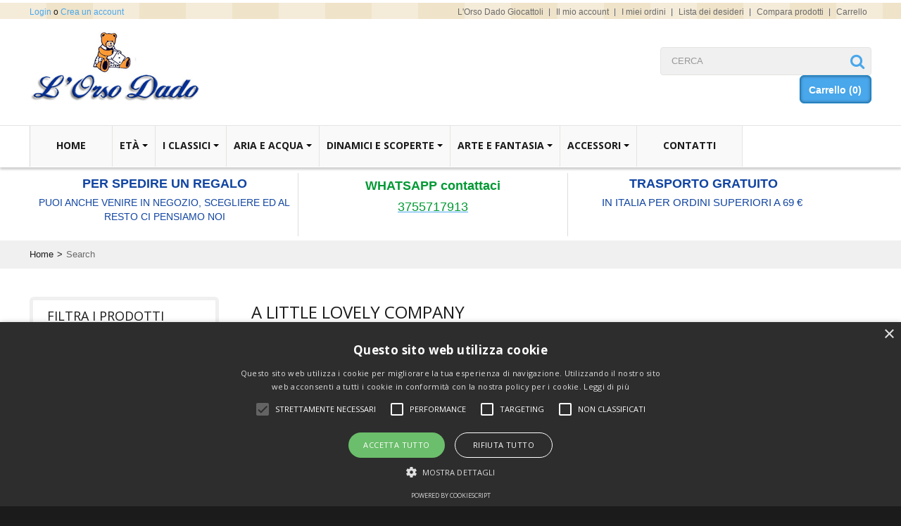

--- FILE ---
content_type: text/html; charset=utf-8
request_url: https://www.orsodado.com/vm-search/manufacturer/a-little-lovely-company.html
body_size: 19462
content:
<!DOCTYPE html><html lang="it-it" dir="ltr" class='com_virtuemart view-category itemid-567 search j37 mm-hover'><head> <script type="application/javascript" src="/media/plg_jchoptimize/assets2/jscss.php?f=21caf69f306ab5d5f240c64668ee5a6d&amp;type=js&amp;gz=gz&amp;d=30&amp;i=0"></script> <base href="https://www.orsodado.com/vm-search/manufacturer/a-little-lovely-company.html" /><meta http-equiv="content-type" content="text/html; charset=utf-8" /><meta name="title" content="Search A LITTLE LOVELY company" /><meta name="generator" content="Joomla! - Open Source Content Management" /><title>Search A LITTLE LOVELY company</title><link href="/vm-search/manufacturer/a-little-lovely-company.html" rel="canonical" /><link href="/templates/t3_blank/favicon.ico" rel="shortcut icon" type="image/vnd.microsoft.icon" /><link rel="stylesheet" type="text/css" href="/media/plg_jchoptimize/assets2/jscss.php?f=79122ea416f25e3cf57c520d80322d71&amp;type=css&amp;gz=gz&amp;d=30&amp;i=0"/><link href="/components/com_virtuemart/assets/css/facebox.css?vmver=8736" rel="stylesheet" type="text/css" /><link rel="stylesheet" type="text/css" href="/media/plg_jchoptimize/assets2/jscss.php?f=79122ea416f25e3cf57c520d80322d71&amp;type=css&amp;gz=gz&amp;d=30&amp;i=1"/><link href="/media/com_rstbox/css/engagebox.css?v=3.4.10" rel="stylesheet" type="text/css" /><link rel="stylesheet" type="text/css" href="/media/plg_jchoptimize/assets2/jscss.php?f=79122ea416f25e3cf57c520d80322d71&amp;type=css&amp;gz=gz&amp;d=30&amp;i=2"/><link href="/components/com_virtuemart/assets/css/chosen.css" rel="stylesheet" type="text/css" /><link href="/modules/mod_virtuemart_param_filter/assets/style.css" rel="stylesheet" type="text/css" /><link href="https://www.orsodado.com/modules/mod_virtuemart_cart/assets/jquery.mCustomScrollbar.css" rel="stylesheet" type="text/css" /> <script type="application/json" class="joomla-script-options new">{"system.paths":{"root":"","base":""}}</script> <script src="https://www.orsodado.com/components/com_onepage/assets/js/opcping.js" type="text/javascript"></script> <script type="application/javascript" src="/media/plg_jchoptimize/assets2/jscss.php?f=21caf69f306ab5d5f240c64668ee5a6d&amp;type=js&amp;gz=gz&amp;d=30&amp;i=1"></script> <script src="/components/com_virtuemart/assets/js/vmsite.js?vmver=8736" type="text/javascript"></script> <script src="/components/com_virtuemart/assets/js/facebox.js?vmver=8736" type="text/javascript" defer="defer"></script> <script src="/media/com_rstbox/js/velocity.js?v=3.4.10" type="text/javascript"></script> <script src="/media/com_rstbox/js/velocity.ui.js?v=3.4.10" type="text/javascript"></script> <script src="/media/com_rstbox/js/engagebox.js?v=3.4.10" type="text/javascript"></script> <script src="/plugins/system/t3/base/bootstrap/js/bootstrap.js" type="text/javascript"></script> <script src="/plugins/system/t3/base/js/jquery.tap.min.js" type="text/javascript"></script> <script src="/plugins/system/t3/base/js/off-canvas.js" type="text/javascript"></script> <script src="/plugins/system/t3/base/js/script.js" type="text/javascript"></script> <script src="/plugins/system/t3/base/js/menu.js" type="text/javascript"></script> <script src="/plugins/system/t3/base/js/responsive.js" type="text/javascript"></script> <script src="/templates/t3_blank/js/vmprices2.js" type="text/javascript"></script> <script type="application/javascript" src="/media/plg_jchoptimize/assets2/jscss.php?f=21caf69f306ab5d5f240c64668ee5a6d&amp;type=js&amp;gz=gz&amp;d=30&amp;i=2"></script> <script src="/components/com_virtuemart/assets/js/chosen.jquery.min.js" type="text/javascript"></script> <script src="//ajax.googleapis.com/ajax/libs/jqueryui/1.8.24/jquery-ui.min.js" type="text/javascript"></script> <script src="/modules/mod_virtuemart_param_filter/assets/js.js" type="text/javascript"></script> <script src="/media/ajax_scroll/assets/jquery-ias.js" type="text/javascript"></script> <script type="text/javascript">jQuery(function($){SqueezeBox.initialize({});SqueezeBox.assign($('a.modal').get(),{parse:'rel'});});window.jModalClose=function(){SqueezeBox.close();};document.onreadystatechange=function(){if(document.readyState=='interactive'&&typeof tinyMCE!='undefined'&&tinyMCE)
{if(typeof window.jModalClose_no_tinyMCE==='undefined')
{window.jModalClose_no_tinyMCE=typeof(jModalClose)=='function'?jModalClose:false;jModalClose=function(){if(window.jModalClose_no_tinyMCE)window.jModalClose_no_tinyMCE.apply(this,arguments);tinyMCE.activeEditor.windowManager.close();};}
if(typeof window.SqueezeBoxClose_no_tinyMCE==='undefined')
{if(typeof(SqueezeBox)=='undefined')SqueezeBox={};window.SqueezeBoxClose_no_tinyMCE=typeof(SqueezeBox.close)=='function'?SqueezeBox.close:false;SqueezeBox.close=function(){if(window.SqueezeBoxClose_no_tinyMCE)window.SqueezeBoxClose_no_tinyMCE.apply(this,arguments);tinyMCE.activeEditor.windowManager.close();};}}};jQuery(document).ready(function(){jQuery('.orderlistcontainer').hover(function(){jQuery(this).find('.orderlist').has('div').stop().show();jQuery(this).find('.activeOrder').addClass('hover');},function(){jQuery(this).find('.orderlist').has('div').stop().hide();jQuery(this).find('.activeOrder').removeClass('hover');})
jQuery('.orderlistcontainer .orderlist').each(function(){jQuery(this).parent().find('.activeOrder').addClass('block');})});jQuery().ready(function(){var options={dataType:'json',parse:function(data){return jQuery.map(data,function(row){return{data:row,value:row.product_name,result:row.product_name}});},minChars:3,delay:400,selectFirst:false,max:5,resultsClass:'ac_result',width:298,scrollHeight:false,formatItem:function(row){var item='';item+='<span class="product_img"><img src="'+row.product_thumb_path+row.product_thumb_image+'"/></span> ';item+=row.product_name;item+='<br/><span class="product_sku">'+row.product_sku+'</span>';return item;},extraParams:{ac:1,option:'com_virtuemart',view:'virtuemart',searchcat:0,searchmanuf:0,searchsku:1,searchchilds:0}};fresult=function(event,data,formatted){if(data.link){document.location.href=data.link;}}
jQuery('.ac_vm[name="keyword"],.ac_vm[type="text"]').autocomplete('index.php',options).result(fresult);});mcf_reinit["#paramfilter-181-start"]=function(){};mcf_reinit["#paramfilter-181-mod"]=function(){};mcf_reinit["#paramfilter-181-div"]=function(){jQuery(document).ready(function(){jQuery('.orderlistcontainer').hover(function(){jQuery(this).find('.orderlist').has('div').stop().show();jQuery(this).find('.activeOrder').addClass('hover');},function(){jQuery(this).find('.orderlist').has('div').stop().hide();jQuery(this).find('.activeOrder').removeClass('hover');})
jQuery('.orderlistcontainer .orderlist').each(function(){jQuery(this).parent().find('.activeOrder').addClass('block');})
Virtuemart.product(jQuery("form.product"));jQuery("form.js-recalculate").each(function(){if(jQuery(this).find(".product-fields").length){var id=jQuery(this).find('input[name="virtuemart_product_id[]"]').val();Virtuemart.setproducttype(jQuery(this),id);}});jQuery('.navigation_grid .hasTooltip , #product_list.grid .hasTooltips, #product_list.grid .hasTooltip').tooltip();jQuery('.Results select').styler();var cc=jQuery.cookie('list_grid');if(cc=='g'){jQuery('#product_list').addClass('list');jQuery('#product_list').removeClass('grid');jQuery('.Cgrid').removeClass('active');jQuery('.Clist').addClass('active');}else{jQuery('#product_list').addClass('grid');jQuery('#product_list').removeClass('list');jQuery('.Clist').removeClass('active');jQuery('.Cgrid').addClass('active');}
jQuery('.Cgrid').click(function(){jQuery('.Cgrid').addClass('active');jQuery('.Clist').removeClass('active');jQuery('#product_list').fadeOut(300,function(){jQuery(this).addClass('grid').removeClass('list').fadeIn(300);});jQuery.cookie('list_grid','1',{expires:7,path:vmSiteurl});return false;});jQuery('.Clist').click(function(){jQuery('.Clist').addClass('active');jQuery('.Cgrid').removeClass('active');jQuery('#product_list').fadeOut(300,function(){jQuery(this).removeClass('grid').addClass('list').fadeIn(300);});jQuery.cookie('list_grid','g',{expires:7,path:vmSiteurl});return false;});jQuery("#product_list .vmproduct li").each(function(indx,element){var my_product_id=jQuery(this).find(".quick_ids").val();jQuery(this).append("<div class='quick_btn' onClick ='quick_btn("+my_product_id+")'><i class='icon-eye-open'></i>"+show_quicktext+"</div>");jQuery(this).find(".quick_id").remove();});});};jQuery(window).load(function(){jQuery('#accordion li.level0  ul').each(function(index){jQuery(this).prev().addClass('idCatSubcat')});jQuery('#accordion li.level0 ul').css('display','none');jQuery('#accordion li.active').each(function(){jQuery('#accordion li.active > span').addClass('expanded');});jQuery('#accordion li.level0.active > ul').css('display','block');jQuery('#accordion li.level0.active > ul  li.active > ul').css('display','block');jQuery('#accordion li.level0.active > ul  li.active > ul li.active > ul').css('display','block');jQuery('#accordion li.level0 ul').each(function(index){jQuery(this).prev().addClass('close').click(function(){if(jQuery(this).next().css('display')=='none'){jQuery(this).next().slideDown(200,function(){jQuery(this).prev().removeClass('collapsed').addClass('expanded');});}else{jQuery(this).next().slideUp(200,function(){jQuery(this).prev().removeClass('expanded').addClass('collapsed');jQuery(this).find('ul').each(function(){jQuery(this).hide().prev().removeClass('expanded').addClass('collapsed');});});}
return false;});});});jQuery(function($){$(".hasTooltip").tooltip({"html":true,"container":"body"});});var show_scrollbar="1";var height_scrollbar="199";var limitcount="6";</script> <script type="text/javascript">jQuery.ias({container:".loadmore #slider",item:".item",pagination:".pagination.vm",next:".pagination.vm .next a",triggerPageThreshold:"99999",trigger:false,history:false,loader:"<img src=\"/media/ajax_scroll/assets/ajax-loader.gif\"/>",noneleft:false,onRenderComplete:function(){jQuery("#product_list.grid .hasTooltip").tooltip("hide");jQuery("#product_list .vmproduct li").each(function(indx,element){var my_product_id=jQuery(this).find(".quick_ids").val();jQuery(this).append("<div class=\"quick_btn\" onClick =\"quick_btn("+my_product_id+")\"><i class=\"icon-eye-open\"></i>"+show_quicktext+"</div>");jQuery(this).find(".quick_id").remove();Virtuemart.product(jQuery("form.product"));jQuery("form.js-recalculate").each(function(){if(jQuery(this).find(".product-fields").length){var id=jQuery(this).find("input[name=\"virtuemart_product_id[]\"]").val();Virtuemart.setproducttype(jQuery(this),id);}});});}});</script> <link href='//fonts.googleapis.com/css?family=Open+Sans' rel='stylesheet' type='text/css'><link href='//fonts.googleapis.com/css?family=Open+Sans:700' rel='stylesheet' type='text/css'><link href='//fonts.googleapis.com/css?family=Open+Sans:800' rel='stylesheet' type='text/css'><meta name="viewport" content="width=device-width, initial-scale=1.0, maximum-scale=1.0, user-scalable=no"/><meta name="HandheldFriendly" content="true" /><meta name="apple-mobile-web-app-capable" content="YES" /> <script>var notAnimate='0';</script> <!--[if lte IE 8]><link rel="stylesheet" type="text/css" href="/templates/t3_blank/css/custom_ie8.css" /><![endif]--> <!--[if lt IE 8]> <script src="//html5shim.googlecode.com/svn/trunk/html5.js"></script> <![endif]--> <!--[if lt IE 9]> <script type="text/javascript" src="/plugins/system/t3/base/js/respond.min.js"></script> <![endif]--> <!--[if lt IE 9]><div style=' clear: both; text-align:center; position: relative; z-index:9999;'> <a href="http://www.microsoft.com/windows/internet-explorer/default.aspx?ocid=ie6_countdown_bannercode"><img src="/templates/t3_blank/images/old_browser.jpg" border="0" &nbsp;alt="" /></a> </div><![endif]--><meta http-equiv="Content-Type" content="text/html; charset=utf-8"><meta name="google-site-verification" content="cBS-t13KDztbC4y48rEb4vP0z-AkhLIWQtEr9F-6o3w" /> <script async src='https://www.googletagmanager.com/gtag/js?id=UA-28525550-1'></script> <script>window.dataLayer=window.dataLayer||[];function gtag(){dataLayer.push(arguments);}
gtag('js',new Date());gtag('config','UA-28525550-1');</script> </head><body class="resp  search"><div class="container cookies_height"><div class="cookies"> <script type="text/javascript" charset="UTF-8" src="//cdn.cookie-script.com/s/4afc20a78bee05d81e407b2ee08cad8c.js"></script> </div></div><div class="header-top"><div class="header-top-border"><div class="container top-header"><div class="t3-spotlight t3-topheader  row"><div class="span4 item-first" data-default="span4" data-wide="span6" data-normal="span6" data-tablet="span6" data-mobile="span50"><div class="t3-module module_login" id="Mod99"><div class="module-inner"><div class="module-ct"><div class="poping_links"> <span>Welcome visitor can you</span> <a href="javascript:;" onclick="showThem('login_pop');return false;" id="openLogin">Login</a>&nbsp;o <a href="/user-profile/edit.html" id="openReg">Crea un account</a> </div><div id="login_pop" style="display:none;"><form action="/vm-search.html" method="post" name="login" id="form-login" > <span class="title">Log In</span> <div class="fleft log"> <span><label for="yjpop_username">Username</label></span> <input id="yjpop_username" type="text" name="username" class="inputbox" alt="username" size="18" /> </div><div class="fleft log"> <span><label for="yjpop_passwd">Password</label></span> <input id="yjpop_passwd" type="password" name="password" class="inputbox" size="18" alt="password" /> </div><div class="wrapper2 log button-log"> <button class="button" type="submit">Login</button><ul class="Forgot"> <li><a href="/login-form.html?view=reset">Password dimenticata?</a></li> <li><a href="/login-form.html?view=remind">Username dimenticato?</a></li> </ul> </div><div class="clear"></div><div class="create_customer"> <span>Nuovo utente?</span> <a class="reg_btn button reset" href="/user-profile/edit.html" >Crea un account</a> </div><input type="hidden" name="option" value="com_users" /> <input type="hidden" name="task" value="user.login" /> <input type="hidden" name="return" value="aW5kZXgucGhwP2Zvcm1hdD1odG1sJm9wdGlvbj1jb21fdmlydHVlbWFydCZsaW1pdHN0YXJ0PTAmbGltaXQ9aW50JnZpcnR1ZW1hcnRfbWFudWZhY3R1cmVyX2lkPTExNyZ2aWV3PWNhdGVnb3J5JnZpcnR1ZW1hcnRfY2F0ZWdvcnlfaWQ9MCZJdGVtaWQ9NTY3" /> <input type="hidden" name="8956d2c743494fd5619dc461804b5fa3" value="1" /> </form> <a href="javascript:;" onclick="this.blur();showThem('login_pop');return true;" id="closeLogin">&nbsp;</a> </div><div id="reg_pop" style="display:none;">  <form action="/component/users/?task=registration.register&amp;Itemid=435" method="post" id="josForm" name="josForm" class="form-validate"><div class="popyjreg"><div class="popyjreg_ins"> <label id="namemsg" for="name"> *&nbsp;Nome: </label> <input type="text" name="jform[name]" id="name" size="40" value="" class="inputbox required" maxlength="50" /> </div><div class="popyjreg_ins"> <label id="usernamemsg" for="username"> *&nbsp;Username: </label> <input type="text" id="username" name="jform[username]" size="40" value="" class="inputbox required validate-username" maxlength="25" /> </div><div class="popyjreg_ins"> <label id="emailmsg" for="email"> *&nbsp;Email: </label> <input type="text" id="email" name="jform[email1]" size="40" value="" class="inputbox required validate-email" maxlength="100" /> </div><div class="popyjreg_ins"> <label id="emailmsg2" for="email2"> *&nbsp;Verifica Email: </label> <input type="text" id="email2" name="jform[email2]" size="40" value="" class="inputbox required validate-email" maxlength="100" /> </div><div class="popyjreg_ins"> <label id="pwmsg" for="password"> *&nbsp;Password: </label> <input class="inputbox required validate-password" type="password" id="password" name="jform[password1]" size="40" value="" /> </div><div class="popyjreg_ins"> <label id="pw2msg" for="password2"> *&nbsp;Conferma password: </label> <input class="inputbox required validate-passverify" type="password" id="password2" name="jform[password2]" size="40" value="" /> </div></div><p class="information_td">I campi con l'asterisco (*) sono obbligatori.</p><button class="button validate btn" type="submit">Crea un account</button> <input type="hidden" name="option" value="com_users" /> <input type="hidden" name="task" value="registration.register" /> <input type="hidden" name="8956d2c743494fd5619dc461804b5fa3" value="1" /> </form> <a href="javascript:;" onclick="this.blur();showThem('reg_pop');return true;" id="closeReg">&nbsp;</a> </div> <script type="text/javascript" src="/modules/mod_yj_pop_login/src/yj_login_pop.js"></script> </div></div></div></div><div class="span4 " data-default="span4" data-wide="span6" data-normal="span6" data-xtablet="span8" data-tablet=" span6 hidden-tablet " data-mobile=" span50 hidden-mobile "><div class="t3-module module_topmenu" id="Mod100"><div class="module-inner"><div class="module-ct"><ul class="nav "> <li class="item-1119"> <a href="https://www.orsodado.com" title="Orso Dado Giocattoli" >L'Orso Dado Giocattoli</a></li><li class="item-508"><a href="/il-mio-account.html" >Il mio account</a></li><li class="item-509"><a href="/i-miei-ordini.html" >I miei ordini</a></li><li class="item-510"><a href="/lista-dei-desideri.html" >Lista dei desideri</a></li><li class="item-580"><a href="/compara-prodotti.html" >Compara prodotti</a></li><li class="item-511"><a href="/carrello.html" >Carrello</a></li></ul></div></div></div></div><div class="span4 item-last" data-default="span4" data-wide=" span4 hidden-wide " data-normal=" span4 hidden-normal " data-xtablet=" span4 hidden-xtablet " data-tablet="span6" data-mobile="span50"><div class="t3-module module_topmenu" id="Mod192"><div class="module-inner"><div class="module-ct"><ul class="nav "> <li class="item-1109"><a href="/cerca.html" >Cerca</a></li></ul></div></div></div></div></div></div><div class="clear"></div></div></div><div id="head-row" class="nofixed"> <header id="t3-header"><div class="container header"><div class="logo"><div class="logo-image"> <a href="/" title="L'Orso Dado Giocattoli e Giochi on-line a Roma" style="background-image:url(/images/stories/Logo4_250x118.jpg);"> <img src="https://www.orsodado.com/images/stories/Logo4_250x118.jpg"/> </a> </div></div><div class="t3-spotlight t3-elmentheader  row"><div class="span6 item-first" data-default="span6" data-xtablet="span12" data-tablet="span12"> &nbsp; </div><div class="span6 item-last" data-default="span6" data-xtablet="span12 spanfirst" data-tablet="span12 spanfirst" data-mobile=" hidden-mobile "><div class="t3-module module_search" id="Mod151"><div class="module-inner"><div class="module-ct"><form action="/vm-search/search.html" method="get"><div class="search_search"> <input style="vertical-align :middle;" name="keyword" id="mod_virtuemart_search" maxlength="30" alt="Cerca" class="inputbox_search ac_vm" type="text" size="30" value="CERCA" onblur="if(this.value=='') this.value='CERCA';" onfocus="if(this.value=='CERCA') this.value='';" /><input type="submit" value="Cerca" class="button_search" /><i class="icon-search"></i></div><input type="hidden" name="limitstart" value="0" /> <input type="hidden" name="option" value="com_virtuemart" /> <input type="hidden" name="view" value="category" /> <input type="hidden" name="Itemid" value="567" /> </form><div class="ac_result" style="display:none;"></div></div></div></div><div class="t3-module module_cart" id="Mod152"><div class="module-inner"><div class="module-ct"><style>#cart_list{width:460px!important}#vm_cart_products img{width:60px!important;height:60px!important}</style><div class="vmCartModule" id="vmCartModule" style="width:100px;"><div class="cart_mark"></div><div class="miniart"><div class="total_products"><span class="cart_num"><span class="art-text">Carrello</span><a href="/vm-search/cart.html">(0)</a></span></div><div class="total_2"><div class="total2"><span>Totale:</span><strong>0,00 €</strong></div></div></div><div id="hiddencontainer" style="display:none"><div class="container"><div class="wrapper marg-bot sp"><div class="spinner"></div><div class="image"> </div><div class="fleft"><div class="product_row"> <span class="product_name"></span><div class="clear"></div><div class="product_attributes"></div></div></div><div class="fright"><div class="wrap-cart"> <span class="quantity"></span><div class="prices" style="display:inline;"></div></div> <a class="vmicon vmicon vm2-remove_from_cart" onclick="remove_product_cart(this);"><i></i><span class="product_cart_id"></span></a> </div></div></div></div><div id="cart_list"><div class="text-art"> Il tuo carrello è vuoto! </div><div class="vm_cart_products" id="vm_cart_products"> </div><div class="all"><div class="total"> </div><div class="show_cart"> </div> </div> </div> </div> <script type="text/javascript">jQuery('.marg-bot.sp .fright .vmicon').live('click',function(){jQuery(this).parent().parent().find('.spinner').css({display:'block'});})</script> </div></div></div></div></div></div></header> <nav id="t3-mainnav" class="wrap t3-mainnav navbar-collapse-fixed-top"><div class="container navbar"><div class="navbar-inner"> <button type="button" class="btn btn-navbar" data-toggle="collapse" data-target=".nav-collapse"> <i class="icon-reorder"></i> </button><div class="nav-collapse collapse always-show"><div class="t3-megamenu animate zoom" data-duration="400" data-responsive="true"><ul class="nav navbar-nav level0"> <li data-id="506" data-level="1"> <a class="" href="/" data-target="#">Home</a> </li> <li class="dropdown mega" data-id="529" data-level="1"> <span class=" dropdown-toggle separator" data-target="#" data-toggle="dropdown"> Età<b class="caret"></b></span> <div class="nav-child dropdown-menu mega-dropdown-menu" ><div class="mega-dropdown-inner"><div class="row-fluid"><div class="span12 mega-col-nav" data-width="12"><div class="mega-inner"><ul class="mega-nav level1"> <li data-id="1083" data-level="2"> <a class="" href="/it/vm-search/search?option=com_virtuemart&amp;type_script=type_script&amp;search=true&amp;view=category&amp;mcf_id=181&amp;s=1&amp;sc=1&amp;d=2&amp;mcur=1&amp;pl=0&amp;pr=281&amp;cpi[]=43&amp;cv43[]=36&amp;custom_parent_id=43" data-target="#">0 - 12 mesi</a> </li> <li data-id="1084" data-level="2"> <a class="" href="/it/vm-search/search?option=com_virtuemart&amp;type_script=type_script&amp;search=true&amp;view=category&amp;mcf_id=181&amp;s=1&amp;sc=1&amp;d=2&amp;mcur=1&amp;pl=0&amp;pr=281&amp;cpi[]=43&amp;cv43[]=37&amp;custom_parent_id=43" data-target="#">1- 3 anni</a> </li> <li data-id="1085" data-level="2"> <a class="" href="/it/vm-search/search?option=com_virtuemart&amp;type_script=type_script&amp;search=true&amp;view=category&amp;mcf_id=181&amp;s=1&amp;sc=1&amp;d=2&amp;mcur=1&amp;pl=0&amp;pr=281&amp;cpi[]=43&amp;cv43[]=38&amp;custom_parent_id=43" data-target="#">3 - 5 anni</a> </li> <li data-id="1086" data-level="2"> <a class="" href="/it/vm-search/search?option=com_virtuemart&amp;type_script=type_script&amp;search=true&amp;view=category&amp;mcf_id=181&amp;s=1&amp;sc=1&amp;d=2&amp;mcur=1&amp;pl=0&amp;pr=281&amp;cpi[]=43&amp;cv43[]=39&amp;custom_parent_id=43" data-target="#">5 - 8 anni</a> </li> <li data-id="1087" data-level="2"> <a class="" href="/it/vm-search/search?option=com_virtuemart&amp;type_script=type_script&amp;search=true&amp;view=category&amp;mcf_id=181&amp;s=1&amp;sc=1&amp;d=2&amp;mcur=1&amp;pl=0&amp;pr=281&amp;cpi[]=43&amp;cv43[]=40&amp;custom_parent_id=43" data-target="#">8 - 12 anni</a> </li> <li data-id="1088" data-level="2"> <a class="" href="/it/vm-search/search?option=com_virtuemart&amp;type_script=type_script&amp;search=true&amp;view=category&amp;mcf_id=181&amp;s=1&amp;sc=1&amp;d=2&amp;mcur=1&amp;pl=0&amp;pr=281&amp;cpi[]=43&amp;cv43[]=41&amp;custom_parent_id=43" data-target="#">12 - 99 anni</a> </li> </ul> </div></div></div></div></div></li> <li class="dropdown mega" data-id="525" data-level="1"> <span class=" dropdown-toggle separator" data-target="#" data-toggle="dropdown"> I classici<b class="caret"></b></span> <div class="nav-child dropdown-menu mega-dropdown-menu" ><div class="mega-dropdown-inner"><div class="row-fluid"><div class="span12 mega-col-nav" data-width="12"><div class="mega-inner"><ul class="mega-nav level1"> <li data-id="1048" data-level="2"> <a class="" href="/classici/giocattoli-di-legno.html" data-target="#">Giocattoli di Legno </a> </li> <li data-id="1049" data-level="2"> <a class="" href="/classici/pippi-calzelunghe.html" data-target="#">Pippi Calzelunghe </a> </li> <li data-id="1050" data-level="2"> <a class="" href="/classici/pista-delle-biglie.html" data-target="#">Pista delle Biglie </a> </li> <li data-id="1053" data-level="2"> <a class="" href="/classici/trenini-brio.html" data-target="#">Trenini Brio </a> </li> <li data-id="1051" data-level="2"> <a class="" href="/classici/calcio-da-tavolo-zeugo.html" data-target="#">Calcio da tavolo Zeugo </a> </li> <li data-id="1046" data-level="2"> <a class="" href="/classici/costruzioni-e-modellismo.html" data-target="#">Costruzioni e Modellismo </a> </li> <li data-id="1052" data-level="2"> <a class="" href="/classici/giochi-di-societa.html" data-target="#">Giochi di Società </a> </li> <li data-id="1057" data-level="2"> <a class="" href="/classici/giocattoli-prima-infanzia.html" data-target="#">Giocattoli Prima Infanzia </a> </li> <li data-id="1056" data-level="2"> <a class="" href="/classici/giocattoli-ecologici.html" data-target="#">Giocattoli Ecologici </a> </li> <li data-id="1055" data-level="2"> <a class="" href="/classici/peluche.html" data-target="#">Peluche </a> </li> <li data-id="1090" data-level="2"> <a class="" href="/classici/logica-ed-associazione.html" data-target="#">Logica ed Associazione </a> </li> <li data-id="1105" data-level="2"> <a class="" href="/classici/casa-delle-bambole.html" data-target="#">Casa delle Bambole </a> </li> </ul> </div></div></div></div></div></li> <li class="dropdown mega" data-id="561" data-level="1"> <span class=" dropdown-toggle separator" data-target="#" data-toggle="dropdown"> Aria e acqua<b class="caret"></b></span> <div class="nav-child dropdown-menu mega-dropdown-menu" ><div class="mega-dropdown-inner"><div class="row-fluid"><div class="span12 mega-col-nav" data-width="12"><div class="mega-inner"><ul class="mega-nav level1"> <li data-id="1061" data-level="2"> <a class="" href="/aria-e-acqua/aquiloni.html" data-target="#">Aquiloni </a> </li> <li data-id="1089" data-level="2"> <a class="" href="/aria-e-acqua/giocattoli-da-esterno.html" data-target="#">Giocattoli da Esterno </a> </li> <li data-id="1062" data-level="2"> <a class="" href="/aria-e-acqua/il-mio-bagnetto.html" data-target="#">Il Mio Bagnetto </a> </li> <li data-id="1063" data-level="2"> <a class="" href="/aria-e-acqua/giocoleria-e-giochi-d-aria.html" data-target="#">Giocoleria e Giochi d'Aria </a> </li> <li data-id="1064" data-level="2"> <a class="" href="/aria-e-acqua/mare-e-spiaggia.html" data-target="#">Mare e Spiaggia </a> </li> </ul> </div></div></div></div></div></li> <li class="dropdown mega" data-id="570" data-level="1"> <span class=" dropdown-toggle separator" data-target="#" data-toggle="dropdown"> Dinamici e Scoperte<b class="caret"></b></span> <div class="nav-child dropdown-menu mega-dropdown-menu" ><div class="mega-dropdown-inner"><div class="row-fluid"><div class="span12 mega-col-nav" data-width="12"><div class="mega-inner"><ul class="mega-nav level1"> <li data-id="1065" data-level="2"> <a class="" href="/dinamici-e-scoperte/giocattoli-di-movimento.html" data-target="#">Giocattoli di Movimento </a> </li> <li data-id="1066" data-level="2"> <a class="" href="/dinamici-e-scoperte/weykick-magnetico.html" data-target="#">Weykick Magnetico </a> </li> <li data-id="1067" data-level="2"> <a class="" href="/dinamici-e-scoperte/radiocomandati-ed-elettrici.html" data-target="#">Radiocomandati ed Elettrici </a> </li> <li data-id="1068" data-level="2"> <a class="" href="/dinamici-e-scoperte/esplorazioni.html" data-target="#">Esplorazioni </a> </li> <li data-id="1069" data-level="2"> <a class="" href="/dinamici-e-scoperte/scientifici.html" data-target="#">Scientifici </a> </li> </ul> </div></div></div></div></div></li> <li class="dropdown mega" data-id="528" data-level="1"> <span class=" dropdown-toggle separator" data-target="#" data-toggle="dropdown"> Arte e fantasia<b class="caret"></b></span> <div class="nav-child dropdown-menu mega-dropdown-menu" ><div class="mega-dropdown-inner"><div class="row-fluid"><div class="span12 mega-col-nav" data-width="12"><div class="mega-inner"><ul class="mega-nav level1"> <li data-id="1070" data-level="2"> <a class="" href="/arte-e-fantasia/bambole.html" data-target="#">Bambole </a> </li> <li data-id="1126" data-level="2"> <a class="" href="/arte-e-fantasia/leggere.html" data-target="#">Leggere </a> </li> <li data-id="1071" data-level="2"> <a class="" href="/arte-e-fantasia/burattini-e-teatrini.html" data-target="#">Burattini e Teatrini </a> </li> <li data-id="1072" data-level="2"> <a class="" href="/arte-e-fantasia/miniature-e-scenari.html" data-target="#">Miniature e Scenari </a> </li> <li data-id="1073" data-level="2"> <a class="" href="/arte-e-fantasia/cuochi-e-cucina.html" data-target="#">Cuochi e Cucina </a> </li> <li data-id="1074" data-level="2"> <a class="" href="/arte-e-fantasia/disegna-colora-crea.html" data-target="#">Disegna Colora Crea </a> </li> <li data-id="1075" data-level="2"> <a class="" href="/arte-e-fantasia/giocare-con-la-musica.html" data-target="#">Giocare con la Musica </a> </li> <li data-id="1076" data-level="2"> <a class="" href="/arte-e-fantasia/imitare-e-travestimenti.html" data-target="#">Imitare e Travestimenti </a> </li> </ul> </div></div></div></div></div></li> <li class="dropdown mega" data-id="1060" data-level="1"> <span class=" dropdown-toggle separator" data-target="#" data-toggle="dropdown"> Accessori<b class="caret"></b></span> <div class="nav-child dropdown-menu mega-dropdown-menu" ><div class="mega-dropdown-inner"><div class="row-fluid"><div class="span12 mega-col-nav" data-width="12"><div class="mega-inner"><ul class="mega-nav level1"> <li data-id="1078" data-level="2"> <a class="" href="/accessori-vari/cameretta.html" data-target="#">Cameretta </a> </li> <li data-id="1079" data-level="2"> <a class="" href="/accessori-vari/design-e-giocare.html" data-target="#">Design e Giocare </a> </li> <li data-id="1080" data-level="2"> <a class="" href="/accessori-vari/giardinaggio.html" data-target="#">Giardinaggio </a> </li> <li data-id="1081" data-level="2"> <a class="" href="/accessori-vari/uscire-viaggiare.html" data-target="#">Uscire Viaggiare </a> </li> <li data-id="1082" data-level="2"> <a class="" href="/accessori-vari/buonanotte.html" data-target="#">Buonanotte </a> </li> <li data-id="1047" data-level="2"> <a class="" href="/accessori-vari/scuola.html" data-target="#">Scuola </a> </li> </ul> </div></div></div></div></div></li> <li data-id="565" data-level="1"> <a class="" href="/contattaci.html" data-target="#">Contatti</a> </li> </ul> </div> </div> </div> </div> </nav> </div><div id="Slider"><div class="container"><div class="row"><div class="span12 slider-custom"><div class="custom" ><div style="margin-top: 6px; margin-bottom: 4px; padding: 2px; font: 14px/17px Arial,Helvetica,sans-serif; text-align: center; width: 96%;"><table style="width: 100%; padding-left: 2px; padding-right: 2px; height: 76px;"> <tbody> <tr style="height: 11px;"> <td style="border-top: medium none; border-right: 1px solid #dddddd; padding-left: 4px; padding-right: 4px; width: 336px; text-align: center; height: 11px;"><h3 style="margin-top: 0px; font-size: 18px; line-height: 14px; text-align: center;"><a href="/termini-e-condizioni.html&quot;"><span style="color: #1145a2;"><b>PER SPEDIRE UN REGALO</b></span></a></h3><p><span style="color: #1145a2;">PUOI ANCHE VENIRE IN NEGOZIO, SCEGLIERE ED AL RESTO CI PENSIAMO NOI</span></p></td> <td style="border-top: none; border-right: 1px solid #dddddd; padding-right: 4px; padding-left: 4px; width: 338px; text-align: center; height: 11px;"><h3 style="margin-top: 0px; font-size: 18px; line-height: 20px;"><span style="color: #009933;"> <b>WHATSAPP contattaci</b></span></h3> <span style="text-decoration: underline; font-size: 18px;"><span style="color: #009933;"> <a href="https://api.whatsapp.com/send?phone=393755717913&amp;test="><span style="color: #009933;">3755717913</span></a></span></span></td> <td style="border-top: none; padding-right: 4px; padding-left: 4px; width: 340px; text-align: center; height: 11px;"><h3 style="margin-top: 0px; font-size: 18px; line-height: 14px;"><a href="/termini-e-condizioni.html&quot;"><span style="color: #1145a2;"><b>TRASPORTO GRATUITO</b><br /></span></a></h3><p><span style="font-family: Arial; font-size: 15px; line-height: 20px; color: #1145a2;"><a href="/termini-e-condizioni.html&quot;"><span style="color: #1145a2;">IN ITALIA PER ORDINI SUPERIORI A 69 €</span></a></span> </p></td> </tr> </tbody> </table> </div></div></div></div></div></div><div class="banner_row"> </div><div class="breadcrumbs"><div class="container"><ul class="breadcrumb _bread"> <li><a href="/" class="pathway">Home</a><span class="divider">&gt;</span></li><li><span>Search</span></li></ul></div></div><div id="t3-mainbody" ><section class="container t3-mainbody"><div class="row"><div class="main-content"><div id="t3-content" class="t3-content span9 pull-right" data-default="span9 pull-right" data-xtablet="span8 pull-right" data-tablet="span12"><div id="system-message-container"><div id="system-message"> </div> </div><div id="prodlist-box"><h1 class="module-title">&nbsp;A LITTLE LOVELY company</h1><div class="category-view pad-bot layout2"><div class="marg"><div class="clear"></div></div></div><form action="/vm-search.html" method="get"><div class="virtuemart_search" style="padding-bottom:10px;"> <input name="keyword" class="inputbox" type="text" size="20" value="" /> <input type="submit" value="Cerca nel negozio" class="button" onclick="this.form.keyword.focus();"/> </div><input type="hidden" name="search" value="true" /> <input type="hidden" name="view" value="category" /> </form><div class="orderby-displaynumber z-index"><div class="box-style"><div class="width100 border_bot"><div id="navigation" class="navigation_grid"> <span>Mostra come:</span> <a class="active hasTooltip Cgrid" href="#" title="Griglia">Griglia<i class="icon-th"></i></a> <a class="hasTooltip Clist" href="#" title="Lista">Lista<i class="icon-list-ul"></i></a> </div><div class="orderlistcontainer"><div class="title">Ordina per</div><div class="activeOrder"><a title=" +/-" href="/vm-search/manufacturer/a-little-lovely-company/dirDesc.html">Nome del prodotto +/-</a></div></div><div class="orderlistcontainer"><div class="title">Produttore: </div><div class="activeOrder">A LITTLE LOVELY company</div><div class="orderlist"><div><a title="" href="/vm-search/manufacturer/">Tutti i produttori</a></div><div><a title="4M" href="/vm-search/manufacturer/4m.html">4M</a></div><div><a title="Affenzahn" href="/vm-search/manufacturer/affenzahn.html">Affenzahn</a></div><div><a title="Andreu Toys" href="/vm-search/manufacturer/andreu-toys.html">Andreu Toys</a></div><div><a title="BabyToLove" href="/vm-search/manufacturer/baytolove.html">BabyToLove</a></div><div><a title="Beleduc" href="/vm-search/manufacturer/beleduc.html">Beleduc</a></div><div><a title="Bonikka" href="/vm-search/manufacturer/bonikka.html">Bonikka</a></div><div><a title="Brio" href="/vm-search/manufacturer/brio.html">Brio</a></div><div><a title="Buitenspeel" href="/vm-search/manufacturer/buitenspeel.html">Buitenspeel</a></div><div><a title="Chillafish" href="/vm-search/manufacturer/chillafish.html">Chillafish</a></div><div><a title="Classic World" href="/vm-search/manufacturer/classic-world.html">Classic World</a></div><div><a title="Cloud B" href="/vm-search/manufacturer/cloud-b.html">Cloud B</a></div><div><a title="Coolkidzproject" href="/vm-search/manufacturer/coolkidzproject.html">Coolkidzproject</a></div><div><a title="Crayola" href="/vm-search/manufacturer/crayola.html">Crayola</a></div><div><a title="CuteBee" href="/vm-search/manufacturer/cutebee.html">CuteBee</a></div><div><a title="D Street Skateboards" href="/vm-search/manufacturer/d-street-skateboards.html">D Street Skateboards</a></div><div><a title="Die Spiegelburg" href="/vm-search/manufacturer/die-spiegelburg.html">Die Spiegelburg</a></div><div><a title="DinosArt" href="/vm-search/manufacturer/dinosart.html">DinosArt</a></div><div><a title="Djeco" href="/vm-search/manufacturer/djeco.html">Djeco</a></div><div><a title="Done By Deer" href="/vm-search/manufacturer/done-by-deer.html">Done By Deer</a></div><div><a title="Donkey" href="/vm-search/manufacturer/donkey.html">Donkey</a></div><div><a title="Edu-Toys" href="/vm-search/manufacturer/edu-toys.html">Edu-Toys</a></div><div><a title="Faba" href="/vm-search/manufacturer/faba.html">Faba</a></div><div><a title="Fat Brain Toys" href="/vm-search/manufacturer/fatbrain.html">Fat Brain Toys</a></div><div><a title="flapjackkids" href="/vm-search/manufacturer/flapjackkids.html">flapjackkids</a></div><div><a title="Freds Swim Academy" href="/vm-search/manufacturer/freds-swim-academy.html">Freds Swim Academy</a></div><div><a title="Galt" href="/vm-search/manufacturer/galt.html">Galt</a></div><div><a title="Geomag" href="/vm-search/manufacturer/geomag.html">Geomag</a></div><div><a title="Globber" href="/vm-search/manufacturer/globber.html">Globber</a></div><div><a title="Goki" href="/vm-search/manufacturer/goki.html">Goki</a></div><div><a title="Haba" href="/vm-search/manufacturer/haba.html">Haba</a></div><div><a title="Hape" href="/vm-search/manufacturer/hape.html">Hape</a></div><div><a title="Innovation First" href="/vm-search/manufacturer/innovation-first.html">Innovation First</a></div><div><a title="Invento Hq" href="/vm-search/manufacturer/invento-hq.html">Invento Hq</a></div><div><a title="Jack Piers &#38; Co" href="/vm-search/manufacturer/jack-piers-38-co.html">Jack Piers &#38; Co</a></div><div><a title="Jamara" href="/vm-search/manufacturer/jamara.html">Jamara</a></div><div><a title="Jellycat" href="/vm-search/manufacturer/jellycat.html">Jellycat</a></div><div><a title="Kid O Toys" href="/vm-search/manufacturer/kid-o-toys.html">Kid O Toys</a></div><div><a title="Kiddimoto" href="/vm-search/manufacturer/kiddimoto.html">Kiddimoto</a></div><div><a title="Le Toy Van" href="/vm-search/manufacturer/le-toy-van.html">Le Toy Van</a></div><div><a title="Ludi" href="/vm-search/manufacturer/ludi.html">Ludi</a></div><div><a title="Manhattan Toy" href="/vm-search/manufacturer/manhattan-toys.html">Manhattan Toy</a></div><div><a title="Marina &#38; Pau" href="/vm-search/manufacturer/marina-38-pau.html">Marina &#38; Pau</a></div><div><a title="Megagic" href="/vm-search/manufacturer/megagic.html">Megagic</a></div><div><a title="Melissa &#38; Doug" href="/vm-search/manufacturer/melissa-38-doug.html">Melissa &#38; Doug</a></div><div><a title="Micki" href="/vm-search/manufacturer/micki.html">Micki</a></div><div><a title="Micro" href="/vm-search/manufacturer/micro.html">Micro</a></div><div><a title="Moravska Ustredna Brno" href="/vm-search/manufacturer/moravska-ustredna-brno.html">Moravska Ustredna Brno</a></div><div><a title="Mr&#38;Mrs Tin" href="/vm-search/manufacturer/mr-38-mrs-tin.html">Mr&#38;Mrs Tin</a></div><div><a title="Noxxiez" href="/vm-search/manufacturer/noxxiez.html">Noxxiez</a></div><div><a title="NuiNui" href="/vm-search/manufacturer/nuinui.html">NuiNui</a></div><div><a title="oscar&#38;ellen" href="/vm-search/manufacturer/oscar-38-ellen.html">oscar&#38;ellen</a></div><div><a title="Petit Boum" href="/vm-search/manufacturer/petit-boum.html">Petit Boum</a></div><div><a title="Petitcollin" href="/vm-search/manufacturer/petitcollin.html">Petitcollin</a></div><div><a title="Plan Toys" href="/vm-search/manufacturer/plan-toys.html">Plan Toys</a></div><div><a title="Play and Go" href="/vm-search/manufacturer/play-and-go.html">Play and Go</a></div><div><a title="Pustefix" href="/vm-search/manufacturer/pustefix.html">Pustefix</a></div><div><a title="Recur" href="/vm-search/manufacturer/recur.html">Recur</a></div><div><a title="Rocket Skateboards" href="/vm-search/manufacturer/rocket-skateboards.html">Rocket Skateboards</a></div><div><a title="Schylling" href="/vm-search/manufacturer/schylling.html">Schylling</a></div><div><a title="SentoSphère" href="/vm-search/manufacturer/sentosphère.html">SentoSphère</a></div><div><a title="Sigikid" href="/vm-search/manufacturer/sigikid.html">Sigikid</a></div><div><a title="small foot" href="/vm-search/manufacturer/small-foot.html">small foot</a></div><div><a title="Stephen Joseph" href="/vm-search/manufacturer/stephen-joseph.html">Stephen Joseph</a></div><div><a title="Stomp Rocket" href="/vm-search/manufacturer/stomp-rocket.html">Stomp Rocket</a></div><div><a title="SwimFin" href="/vm-search/manufacturer/swimfin.html">SwimFin</a></div><div><a title="Tikiri" href="/vm-search/manufacturer/tikiri.html">Tikiri</a></div><div><a title="Tony Hawk Skateboards" href="/vm-search/manufacturer/tony-hawk.html">Tony Hawk Skateboards</a></div><div><a title="Trousselier" href="/vm-search/manufacturer/trousselier.html">Trousselier</a></div><div><a title="UDEAS" href="/vm-search/manufacturer/udeas.html">UDEAS</a></div><div><a title="Ulysse" href="/vm-search/manufacturer/ulysse-couleurs-d-39-enfance.html">Ulysse</a></div><div><a title="Weykick" href="/vm-search/manufacturer/weykick.html">Weykick</a></div><div><a title="Wheely Bug" href="/vm-search/manufacturer/wheely-bug.html">Wheely Bug</a></div><div><a title="Yookidoo" href="/vm-search/manufacturer/yookidoo.html">Yookidoo</a></div><div><a title="YoYoFactory" href="/vm-search/manufacturer/yoyofactory.html">YoYoFactory</a></div><div><a title="Zeugo" href="/vm-search/manufacturer/zeugo-1.html">Zeugo</a></div></div></div><div class="clear"></div></div><div class="Results"><div class="floatleft display-number"><span>
Risultati 1 - 9 di 47</span><span>Mostra:&nbsp;&nbsp;<select name="" class="inputbox" size="1" onchange="window.top.location.href=this.options[this.selectedIndex].value"> <option value="/vm-search/manufacturer/a-little-lovely-company/results,1-6.html">6</option> <option value="/vm-search/manufacturer/a-little-lovely-company/results,1-9.html" selected="selected">9</option> <option value="/vm-search/manufacturer/a-little-lovely-company/results,1-12.html">12</option> <option value="/vm-search/manufacturer/a-little-lovely-company/results,1-100.html">100</option> </select>
&nbsp;&nbsp;giochi per pagina</span> </div><div id="bottom-pagination-top" class="pagination"><div class="pagination"><ul><li><span>Inizio</span></li><li><span>Indietro</span></li><li><span>1</span></li><li><a href="/vm-search/manufacturer/a-little-lovely-company/results,10-9.html" title="2">2</a></li><li><a href="/vm-search/manufacturer/a-little-lovely-company/results,19-18.html" title="3">3</a></li><li><a href="/vm-search/manufacturer/a-little-lovely-company/results,28-27.html" title="4">4</a></li><li><a href="/vm-search/manufacturer/a-little-lovely-company/results,37-36.html" title="5">5</a></li><li><a href="/vm-search/manufacturer/a-little-lovely-company/results,46-45.html" title="6">6</a></li><li class="next"><a href="/vm-search/manufacturer/a-little-lovely-company/results,10-9.html" title="Avanti">Avanti</a></li><li><a href="/vm-search/manufacturer/a-little-lovely-company/results,46-45.html" title="Fine">Fine</a></li></ul></div></div><div class="clear"></div></div></div></div><div class="clear"></div><div id="product_list" class="grid layout2"><ul id="slider" class="vmproduct"> <li> <input type="hidden" class="quick_ids" name="virtuemart_product_id" value="3234"/> <div class="product-box hover spacer  "><div class="left-img"><div class="browseImage "><div class="discount sold">Non disponibile</div><div class="img-wrapper"> <a href="/accessori-vari/scuola/borraccia-termica-acciaio-inossidabile-350-ml-dinosauri-detail.html" ><div class="front"><img src="/images/stories/virtuemart/product/resized/1654872584998.jpg" alt="Borraccia Termica Acciaio Inossidabile 350 ml Dinosauri - L&#39;Orso Dado" class="browseProductImage featuredProductImageFirst" id="Img_to_Js_3234" border="0" /></div><div class="back"><img src="/images/stories/virtuemart/product/resized/1654872584508.jpg" alt="Borraccia Termica Acciaio Inossidabile 350 ml Dinosauri - L&#38;#39;Orso Dado" class="browseProductImage featuredProductImageSecond" border="0" /></div></a> </div></div></div><div class="slide-hover"><div class="wrapper"><div class="Title"> <a href="/accessori-vari/scuola/borraccia-termica-acciaio-inossidabile-350-ml-dinosauri-detail.html" title="Borraccia Termica Acciaio Inossidabile 350 ml Dinosauri">Borraccia Termica Acciaio Inossidabile...</a> </div><div class="clear"></div><div class="Price"><div class="product-price marginbottom12" id="productPrice3234"><div class="PricesalesPrice vm-display vm-price-value"><span class="vm-price-desc"></span><span class="PricesalesPrice">20,95 €</span></div></div></div><div class="clear"></div><div class="desc1">Una borraccia di qualità con gli arcobaleni, costruita per fare bere anche i più piccoli senza bagnarsi, infatti il tappo ha la cannuccia incorporata. Queste borracce sono in acciaio inox con materiali di qualità e sicure, adatte sopratutto per...</div></div><div class="wrapper-slide"><div class="addtocart-area2"> <a class="addtocart-button hasTooltips" title="Avvisami!" href="/vm-search/borraccia-termica-acciaio-inossidabile-350-ml-dinosauri-detail/notify.html">Avvisami!<span></span></a> </div><div class="wishlist list_wishlists3234"> <a class="add_wishlist hasTooltip " title="Aggiungi alla Lista dei desideri" onclick="addToWishlists('3234');"><i class="fa fa-heart-o"></i><span>Aggiungi alla Lista dei desideri</span></a> </div><div class="jClever compare_cat list_compare3234"> <a class="compare-label add_compare hasTooltip " title="Aggiungi alla Comparazione" onclick="addToCompare('3234');"><i class="fa fa-files-o"></i><span>Aggiungi alla Comparazione</span></a> </div></div></div><div class="clear"></div></div><div class="clear"></div></li> <li> <input type="hidden" class="quick_ids" name="virtuemart_product_id" value="3588"/> <div class="product-box hover spacer  "><div class="left-img"><div class="browseImage "><div class="img-wrapper"> <a href="/accessori-vari/scuola/borraccia-termica-acciaio-inossidabile-350-ml-farfalle-detail.html" ><div class="front"><img src="/images/stories/virtuemart/product/resized/1682060783707.jpg" alt="Borraccia Termica Acciaio Inossidabile 350 ml Farfalle - L&#39;Orso Dado" class="browseProductImage featuredProductImageFirst" id="Img_to_Js_3588" border="0" /></div><div class="back"><img src="/images/stories/virtuemart/product/resized/1682060785427.jpg" alt="Borraccia Termica Acciaio Inossidabile 350 ml Farfalle - L&#39;Orso Dado" class="browseProductImage featuredProductImageSecond" border="0" /></div></a> </div></div></div><div class="slide-hover"><div class="wrapper"><div class="Title"> <a href="/accessori-vari/scuola/borraccia-termica-acciaio-inossidabile-350-ml-farfalle-detail.html" title="Borraccia Termica Acciaio Inossidabile 350 ml Farfalle">Borraccia Termica Acciaio Inossidabile...</a> </div><div class="clear"></div><div class="Price"><div class="product-price marginbottom12" id="productPrice3588"><div class="PricesalesPrice vm-display vm-price-value"><span class="vm-price-desc"></span><span class="PricesalesPrice">20,95 €</span></div></div></div><div class="clear"></div><div class="desc1">Un design davvero accattivante per queste borracce termiche Little Lovely Company. Un volo di farfalle variopinte rende ancora più piacevole il momento di dissetarsi e con la cannuccia incorporata nel pratico tappo non c'è rischio di rovesciare la...</div></div><div class="wrapper-slide"><div class="addtocart-area2"><form method="post" class="product" action="index.php" id="addtocartproduct3588"> <input name="quantity" type="hidden" value="1" /> <div class="addtocart-bar2"> <script type="text/javascript">function check(obj){remainder=obj.value%1;quantity=obj.value;if(remainder!=0){alert('Puoi acquistare questo prodotto solo in multipli di 1 pezzi!!');obj.value=quantity-remainder;return false;}
return true;}</script> <span class="quantity-box"> <input type="text" class="quantity-input js-recalculate" name="quantity[]" onblur="check(this);" value="1"/> </span> <span class="quantity-controls"> <input type="button" class="quantity-controls quantity-plus" /> <input type="button" class="quantity-controls quantity-minus" /> </span> <div class="clear"></div> <span class="addtocart_button2"> <button type="submit" value="Aggiungi al Carrello" title="Aggiungi al Carrello" class="addtocart-button cart-click hasTooltips">Aggiungi al Carrello<span>&nbsp;</span></button> </span> <input type="hidden" class="pname" value="Borraccia Termica Acciaio Inossidabile 350 ml Farfalle"/> <input type="hidden" name="option" value="com_virtuemart" /> <input type="hidden" name="view" value="cart" /> <noscript><input type="hidden" name="task" value="add" /></noscript><input type="hidden" class="item_id" name="virtuemart_product_id[]" value="3588"/> <input type="hidden" name="virtuemart_category_id[]" value="35" /> </div></form></div><div class="wishlist list_wishlists3588"> <a class="add_wishlist hasTooltip " title="Aggiungi alla Lista dei desideri" onclick="addToWishlists('3588');"><i class="fa fa-heart-o"></i><span>Aggiungi alla Lista dei desideri</span></a> </div><div class="jClever compare_cat list_compare3588"> <a class="compare-label add_compare hasTooltip " title="Aggiungi alla Comparazione" onclick="addToCompare('3588');"><i class="fa fa-files-o"></i><span>Aggiungi alla Comparazione</span></a> </div></div></div><div class="clear"></div></div><div class="clear"></div></li> <li> <input type="hidden" class="quick_ids" name="virtuemart_product_id" value="3587"/> <div class="product-box hover spacer  "><div class="left-img"><div class="browseImage "><div class="discount sold">Non disponibile</div><div class="img-wrapper"> <a href="/accessori-vari/scuola/borraccia-termica-acciaio-inossidabile-350-ml-fiori-detail.html" ><div class="front"><img src="/images/stories/virtuemart/product/resized/1682060491985.jpg" alt="Borraccia Termica Acciaio Inossidabile 350 ml Fiori - L&#39;Orso Dado" class="browseProductImage featuredProductImageFirst" id="Img_to_Js_3587" border="0" /></div><div class="back"><img src="/images/stories/virtuemart/product/resized/1682060492274.jpg" alt="Borraccia Termica Acciaio Inossidabile 350 ml Fiori - L&#39;Orso Dado" class="browseProductImage featuredProductImageSecond" border="0" /></div></a> </div></div></div><div class="slide-hover"><div class="wrapper"><div class="Title"> <a href="/accessori-vari/scuola/borraccia-termica-acciaio-inossidabile-350-ml-fiori-detail.html" title="Borraccia Termica Acciaio Inossidabile 350 ml Fiori">Borraccia Termica Acciaio Inossidabile...</a> </div><div class="clear"></div><div class="Price"><div class="product-price marginbottom12" id="productPrice3587"><div class="PricesalesPrice vm-display vm-price-value"><span class="vm-price-desc"></span><span class="PricesalesPrice">20,95 €</span></div></div></div><div class="clear"></div><div class="desc1">E' una borraccia termica in acciaio inox a doppia parete per bevande calde e fredde. Il pratico coperchio con cannuccia incorporata agevola i più piccoli che in questo modo potranno bere senza rischiare di rovesciare tutto il contenuto. Sfondo verde...</div></div><div class="wrapper-slide"><div class="addtocart-area2"> <a class="addtocart-button hasTooltips" title="Avvisami!" href="/vm-search/borraccia-termica-acciaio-inossidabile-350-ml-fiori-detail/notify.html">Avvisami!<span></span></a> </div><div class="wishlist list_wishlists3587"> <a class="add_wishlist hasTooltip " title="Aggiungi alla Lista dei desideri" onclick="addToWishlists('3587');"><i class="fa fa-heart-o"></i><span>Aggiungi alla Lista dei desideri</span></a> </div><div class="jClever compare_cat list_compare3587"> <a class="compare-label add_compare hasTooltip " title="Aggiungi alla Comparazione" onclick="addToCompare('3587');"><i class="fa fa-files-o"></i><span>Aggiungi alla Comparazione</span></a> </div></div></div><div class="clear"></div></div><div class="clear"></div></li> <li> <input type="hidden" class="quick_ids" name="virtuemart_product_id" value="3235"/> <div class="product-box hover spacer  "><div class="left-img"><div class="browseImage "><div class="discount sold">Non disponibile</div><div class="img-wrapper"> <a href="/accessori-vari/scuola/borraccia-termica-acciaio-inossidabile-350-ml-foresta-detail.html" ><div class="front"><img src="/images/stories/virtuemart/product/resized/1654873039419.jpg" alt="Borraccia Termica Acciaio Inossidabile 350 ml Foresta - L&#39;Orso Dado" class="browseProductImage featuredProductImageFirst" id="Img_to_Js_3235" border="0" /></div><div class="back"><img src="/images/stories/virtuemart/product/resized/1654873038310.jpg" alt="Borraccia Termica Acciaio Inossidabile 350 ml Foresta - L&#38;#39;Orso Dado" class="browseProductImage featuredProductImageSecond" border="0" /></div></a> </div></div></div><div class="slide-hover"><div class="wrapper"><div class="Title"> <a href="/accessori-vari/scuola/borraccia-termica-acciaio-inossidabile-350-ml-foresta-detail.html" title="Borraccia Termica Acciaio Inossidabile 350 ml Foresta">Borraccia Termica Acciaio Inossidabile...</a> </div><div class="clear"></div><div class="Price"><div class="product-price marginbottom12" id="productPrice3235"><div class="PricesalesPrice vm-display vm-price-value"><span class="vm-price-desc"></span><span class="PricesalesPrice">20,95 €</span></div></div></div><div class="clear"></div><div class="desc1">Una borraccia di qualità con gli arcobaleni, costruita per fare bere anche i più piccoli senza bagnarsi, infatti il tappo ha la cannuccia incorporata. Queste borracce sono in acciaio inox con materiali di qualità e sicure, adatte sopratutto per...</div></div><div class="wrapper-slide"><div class="addtocart-area2"> <a class="addtocart-button hasTooltips" title="Avvisami!" href="/vm-search/borraccia-termica-acciaio-inossidabile-350-ml-foresta-detail/notify.html">Avvisami!<span></span></a> </div><div class="wishlist list_wishlists3235"> <a class="add_wishlist hasTooltip " title="Aggiungi alla Lista dei desideri" onclick="addToWishlists('3235');"><i class="fa fa-heart-o"></i><span>Aggiungi alla Lista dei desideri</span></a> </div><div class="jClever compare_cat list_compare3235"> <a class="compare-label add_compare hasTooltip " title="Aggiungi alla Comparazione" onclick="addToCompare('3235');"><i class="fa fa-files-o"></i><span>Aggiungi alla Comparazione</span></a> </div></div></div><div class="clear"></div></div><div class="clear"></div></li> <li> <input type="hidden" class="quick_ids" name="virtuemart_product_id" value="4160"/> <div class="product-box hover spacer  "><div class="left-img"><div class="browseImage "><div class="discount sold">Non disponibile</div><div class="img-wrapper"> <a href="/accessori-vari/scuola/borraccia-termica-acciaio-inossidabile-350-ml-joy-detail.html" ><div class="front"><img src="/images/stories/virtuemart/product/resized/1747044861776.jpg" alt="1747044861776" class="browseProductImage featuredProductImageFirst" id="Img_to_Js_4160" border="0" /></div><div class="back"><img src="/images/stories/virtuemart/product/resized/1747044860204.jpg" alt="1747044860204" class="browseProductImage featuredProductImageSecond" border="0" /></div></a> </div></div></div><div class="slide-hover"><div class="wrapper"><div class="Title"> <a href="/accessori-vari/scuola/borraccia-termica-acciaio-inossidabile-350-ml-joy-detail.html" title="Borraccia Termica Acciaio Inossidabile 350 ml Joy">Borraccia Termica Acciaio Inossidabile...</a> </div><div class="clear"></div><div class="Price"><div class="product-price marginbottom12" id="productPrice4160"><div class="PricesalesPrice vm-display vm-price-value"><span class="vm-price-desc"></span><span class="PricesalesPrice">21,95 €</span></div></div></div><div class="clear"></div><div class="desc1">Colorata, pratica e resistente: la borraccia Joy è perfetta per accompagnare i più piccoli a scuola o nelle attività quotidiane. Realizzata in acciaio inox a doppia parete, mantiene le bevande fresche a lungo, ed è ideale per l’uso quotidiano. La...</div></div><div class="wrapper-slide"><div class="addtocart-area2"> <a class="addtocart-button hasTooltips" title="Avvisami!" href="/vm-search/borraccia-termica-acciaio-inossidabile-350-ml-joy-detail/notify.html">Avvisami!<span></span></a> </div><div class="wishlist list_wishlists4160"> <a class="add_wishlist hasTooltip " title="Aggiungi alla Lista dei desideri" onclick="addToWishlists('4160');"><i class="fa fa-heart-o"></i><span>Aggiungi alla Lista dei desideri</span></a> </div><div class="jClever compare_cat list_compare4160"> <a class="compare-label add_compare hasTooltip " title="Aggiungi alla Comparazione" onclick="addToCompare('4160');"><i class="fa fa-files-o"></i><span>Aggiungi alla Comparazione</span></a> </div></div></div><div class="clear"></div></div><div class="clear"></div></li> <li> <input type="hidden" class="quick_ids" name="virtuemart_product_id" value="3589"/> <div class="product-box hover spacer  "><div class="left-img"><div class="browseImage "><div class="discount sold">Non disponibile</div><div class="img-wrapper"> <a href="/accessori-vari/scuola/borraccia-termica-acciaio-inossidabile-350-ml-savana-detail.html" ><div class="front"><img src="/images/stories/virtuemart/product/resized/1682060985248.jpg" alt="Borraccia Termica Acciaio Inossidabile 350 ml Savana - L&#39;Orso Dado" class="browseProductImage featuredProductImageFirst" id="Img_to_Js_3589" border="0" /></div><div class="back"><img src="/images/stories/virtuemart/product/resized/1682060985633.jpg" alt="Borraccia Termica Acciaio Inossidabile 350 ml Savana - L&#39;Orso Dado" class="browseProductImage featuredProductImageSecond" border="0" /></div></a> </div></div></div><div class="slide-hover"><div class="wrapper"><div class="Title"> <a href="/accessori-vari/scuola/borraccia-termica-acciaio-inossidabile-350-ml-savana-detail.html" title="Borraccia Termica Acciaio Inossidabile 350 ml Savana">Borraccia Termica Acciaio Inossidabile...</a> </div><div class="clear"></div><div class="Price"><div class="product-price marginbottom12" id="productPrice3589"><div class="PricesalesPrice vm-display vm-price-value"><span class="vm-price-desc"></span><span class="PricesalesPrice">20,95 €</span></div></div></div><div class="clear"></div><div class="desc1">Queste borracce termiche sono studiate soprattutto per i bambini poiché, oltre ad avere un bel design, hanno il tappo con la cannuccia incorporata che consente di bere facilmente le bevande senza sbrodolarsi. La borraccia a tema animali della...</div></div><div class="wrapper-slide"><div class="addtocart-area2"> <a class="addtocart-button hasTooltips" title="Avvisami!" href="/vm-search/borraccia-termica-acciaio-inossidabile-350-ml-savana-detail/notify.html">Avvisami!<span></span></a> </div><div class="wishlist list_wishlists3589"> <a class="add_wishlist hasTooltip " title="Aggiungi alla Lista dei desideri" onclick="addToWishlists('3589');"><i class="fa fa-heart-o"></i><span>Aggiungi alla Lista dei desideri</span></a> </div><div class="jClever compare_cat list_compare3589"> <a class="compare-label add_compare hasTooltip " title="Aggiungi alla Comparazione" onclick="addToCompare('3589');"><i class="fa fa-files-o"></i><span>Aggiungi alla Comparazione</span></a> </div></div></div><div class="clear"></div></div><div class="clear"></div></li> <li> <input type="hidden" class="quick_ids" name="virtuemart_product_id" value="3236"/> <div class="product-box hover spacer  "><div class="left-img"><div class="browseImage "><div class="discount sold">Non disponibile</div><div class="img-wrapper"> <a href="/accessori-vari/scuola/borraccia-termica-acciaio-inossidabile-350-ml-spazio-detail.html" ><div class="front"><img src="/images/stories/virtuemart/product/resized/1654873309165.jpg" alt="Borraccia Termica Acciaio Inossidabile 350 ml Spazio - L&#39;Orso Dado" class="browseProductImage featuredProductImageFirst" id="Img_to_Js_3236" border="0" /></div><div class="back"><img src="/images/stories/virtuemart/product/resized/1654873308848.jpg" alt="BorracciaTermica Acciaio Inossidabile 350 ml Spazio - L&#38;#39;Orso Dado" class="browseProductImage featuredProductImageSecond" border="0" /></div></a> </div></div></div><div class="slide-hover"><div class="wrapper"><div class="Title"> <a href="/accessori-vari/scuola/borraccia-termica-acciaio-inossidabile-350-ml-spazio-detail.html" title="Borraccia Termica Acciaio Inossidabile 350 ml Spazio">Borraccia Termica Acciaio Inossidabile...</a> </div><div class="clear"></div><div class="Price"><div class="product-price marginbottom12" id="productPrice3236"><div class="PricesalesPrice vm-display vm-price-value"><span class="vm-price-desc"></span><span class="PricesalesPrice">21,95 €</span></div></div></div><div class="clear"></div><div class="desc1">Per gli amanti dello spazio questa simpatica borraccia, adatta a chi vuole bere senza pensare a sbrodolarsi, infatti il tappo è dotato di una cannuccia incorporata. Queste borracce sono prodotte con materiali di prima qualità, acciaio inox...</div></div><div class="wrapper-slide"><div class="addtocart-area2"> <a class="addtocart-button hasTooltips" title="Avvisami!" href="/vm-search/borraccia-termica-acciaio-inossidabile-350-ml-spazio-detail/notify.html">Avvisami!<span></span></a> </div><div class="wishlist list_wishlists3236"> <a class="add_wishlist hasTooltip " title="Aggiungi alla Lista dei desideri" onclick="addToWishlists('3236');"><i class="fa fa-heart-o"></i><span>Aggiungi alla Lista dei desideri</span></a> </div><div class="jClever compare_cat list_compare3236"> <a class="compare-label add_compare hasTooltip " title="Aggiungi alla Comparazione" onclick="addToCompare('3236');"><i class="fa fa-files-o"></i><span>Aggiungi alla Comparazione</span></a> </div></div></div><div class="clear"></div></div><div class="clear"></div></li> <li> <input type="hidden" class="quick_ids" name="virtuemart_product_id" value="4162"/> <div class="product-box hover spacer  "><div class="left-img"><div class="browseImage "><div class="discount sold">Non disponibile</div><div class="img-wrapper"> <a href="/accessori-vari/scuola/borraccia-termica-acciaio-inossidabile-350-ml-unicorn-dreams-detail.html" ><div class="front"><img src="/images/stories/virtuemart/product/resized/1747219928819.jpg" alt="Borraccia Termica Acciaio Inossidabile 350 ml Unicorn Dreams - L&#39;Orso Dado" class="browseProductImage featuredProductImageFirst" id="Img_to_Js_4162" border="0" /></div><div class="back"><img src="/images/stories/virtuemart/product/resized/1747219928431.jpg" alt="Borraccia Termica Acciaio Inossidabile 350 ml Unicorn Dreams - L&#39;Orso Dado" class="browseProductImage featuredProductImageSecond" border="0" /></div></a> </div></div></div><div class="slide-hover"><div class="wrapper"><div class="Title"> <a href="/accessori-vari/scuola/borraccia-termica-acciaio-inossidabile-350-ml-unicorn-dreams-detail.html" title="Borraccia Termica Acciaio Inossidabile 350 ml Unicorn Dreams">Borraccia Termica Acciaio Inossidabile...</a> </div><div class="clear"></div><div class="Price"><div class="product-price marginbottom12" id="productPrice4162"><div class="PricesalesPrice vm-display vm-price-value"><span class="vm-price-desc"></span><span class="PricesalesPrice">21,95 €</span></div></div></div><div class="clear"></div><div class="desc1">Colorata, divertente e super funzionale: la nostra borraccia in acciaio inox è perfetta per accompagnare i più piccoli a scuola o durante le uscite e le vacanze. Decorata con adorabili unicorni, fiori e arcobaleni, è pensata per rendere ogni sorso...</div></div><div class="wrapper-slide"><div class="addtocart-area2"> <a class="addtocart-button hasTooltips" title="Avvisami!" href="/vm-search/borraccia-termica-acciaio-inossidabile-350-ml-unicorn-dreams-detail/notify.html">Avvisami!<span></span></a> </div><div class="wishlist list_wishlists4162"> <a class="add_wishlist hasTooltip " title="Aggiungi alla Lista dei desideri" onclick="addToWishlists('4162');"><i class="fa fa-heart-o"></i><span>Aggiungi alla Lista dei desideri</span></a> </div><div class="jClever compare_cat list_compare4162"> <a class="compare-label add_compare hasTooltip " title="Aggiungi alla Comparazione" onclick="addToCompare('4162');"><i class="fa fa-files-o"></i><span>Aggiungi alla Comparazione</span></a> </div></div></div><div class="clear"></div></div><div class="clear"></div></li> <li> <input type="hidden" class="quick_ids" name="virtuemart_product_id" value="4163"/> <div class="product-box hover spacer  "><div class="left-img"><div class="browseImage "><div class="img-wrapper"> <a href="/accessori-vari/scuola/borraccia-termica-acciaio-inossidabile-350-ml-veicoli-detail.html" ><div class="front"><img src="/images/stories/virtuemart/product/resized/1747674227179.jpg" alt="Borraccia Termica Acciaio Inossidabile 350 ml veicoli - L&#39;Orso Dado" class="browseProductImage featuredProductImageFirst" id="Img_to_Js_4163" border="0" /></div><div class="back"><img src="/images/stories/virtuemart/product/resized/1747674228307.jpg" alt="Borraccia Termica Acciaio Inossidabile 350 ml veicoli - L&#39;Orso Dado" class="browseProductImage featuredProductImageSecond" border="0" /></div></a> </div></div></div><div class="slide-hover"><div class="wrapper"><div class="Title"> <a href="/accessori-vari/scuola/borraccia-termica-acciaio-inossidabile-350-ml-veicoli-detail.html" title="Borraccia Termica Acciaio Inossidabile 350 ml veicoli">Borraccia Termica Acciaio Inossidabile...</a> </div><div class="clear"></div><div class="Price"><div class="product-price marginbottom12" id="productPrice4163"><div class="PricesalesPrice vm-display vm-price-value"><span class="vm-price-desc"></span><span class="PricesalesPrice">21,95 €</span></div></div></div><div class="clear"></div><div class="desc1">Perfetta per piccoli esploratori sempre in movimento! Questa borraccia da 350 ml in acciaio inox azzurra, decorata con simpatici veicoli, è l’alleata ideale per la scuola, le uscite quotidiane e le vacanze. Grazie alla doppia parete, mantiene le...</div></div><div class="wrapper-slide"><div class="addtocart-area2"><form method="post" class="product" action="index.php" id="addtocartproduct4163"> <input name="quantity" type="hidden" value="1" /> <div class="addtocart-bar2"> <script type="text/javascript">function check(obj){remainder=obj.value%1;quantity=obj.value;if(remainder!=0){alert('Puoi acquistare questo prodotto solo in multipli di 1 pezzi!!');obj.value=quantity-remainder;return false;}
return true;}</script> <span class="quantity-box"> <input type="text" class="quantity-input js-recalculate" name="quantity[]" onblur="check(this);" value="1"/> </span> <span class="quantity-controls"> <input type="button" class="quantity-controls quantity-plus" /> <input type="button" class="quantity-controls quantity-minus" /> </span> <div class="clear"></div> <span class="addtocart_button2"> <button type="submit" value="Aggiungi al Carrello" title="Aggiungi al Carrello" class="addtocart-button cart-click hasTooltips">Aggiungi al Carrello<span>&nbsp;</span></button> </span> <input type="hidden" class="pname" value="Borraccia Termica Acciaio Inossidabile 350 ml veicoli"/> <input type="hidden" name="option" value="com_virtuemart" /> <input type="hidden" name="view" value="cart" /> <noscript><input type="hidden" name="task" value="add" /></noscript><input type="hidden" class="item_id" name="virtuemart_product_id[]" value="4163"/> <input type="hidden" name="virtuemart_category_id[]" value="35" /> </div></form></div><div class="wishlist list_wishlists4163"> <a class="add_wishlist hasTooltip " title="Aggiungi alla Lista dei desideri" onclick="addToWishlists('4163');"><i class="fa fa-heart-o"></i><span>Aggiungi alla Lista dei desideri</span></a> </div><div class="jClever compare_cat list_compare4163"> <a class="compare-label add_compare hasTooltip " title="Aggiungi alla Comparazione" onclick="addToCompare('4163');"><i class="fa fa-files-o"></i><span>Aggiungi alla Comparazione</span></a> </div></div></div><div class="clear"></div></div><div class="clear"></div></li> </ul> </div><div class="clear"></div><div class="orderby-displaynumber"><div class="box-style"><div class="Results"><div class="floatleft display-number"><span>
Risultati 1 - 9 di 47</span><span>Mostra:&nbsp;&nbsp;<select name="" class="inputbox" size="1" onchange="window.top.location.href=this.options[this.selectedIndex].value"> <option value="/vm-search/manufacturer/a-little-lovely-company/results,1-6.html">6</option> <option value="/vm-search/manufacturer/a-little-lovely-company/results,1-9.html" selected="selected">9</option> <option value="/vm-search/manufacturer/a-little-lovely-company/results,1-12.html">12</option> <option value="/vm-search/manufacturer/a-little-lovely-company/results,1-100.html">100</option> </select>
&nbsp;&nbsp;giochi per pagina</span> </div><div id="bottom-pagination-top" class="pagination"><div class="pagination"><ul><li><span>Inizio</span></li><li><span>Indietro</span></li><li><span>1</span></li><li><a href="/vm-search/manufacturer/a-little-lovely-company/results,10-9.html" title="2">2</a></li><li><a href="/vm-search/manufacturer/a-little-lovely-company/results,19-18.html" title="3">3</a></li><li><a href="/vm-search/manufacturer/a-little-lovely-company/results,28-27.html" title="4">4</a></li><li><a href="/vm-search/manufacturer/a-little-lovely-company/results,37-36.html" title="5">5</a></li><li><a href="/vm-search/manufacturer/a-little-lovely-company/results,46-45.html" title="6">6</a></li><li class="next"><a href="/vm-search/manufacturer/a-little-lovely-company/results,10-9.html" title="Avanti">Avanti</a></li><li><a href="/vm-search/manufacturer/a-little-lovely-company/results,46-45.html" title="Fine">Fine</a></li></ul></div></div><div class="clear"></div></div></div></div><div class="clear"></div></div> <script type="text/javascript" src="/templates/t3_blank/html/com_virtuemart/category/jquery.formstyler.min.js"></script> <script type="text/javascript" src="/templates/t3_blank/html/com_virtuemart/category/Cookie.js"></script> <script type="text/javascript">jQuery(document).ready(function($){$('.navigation_grid .hasTooltip , #product_list.grid .hasTooltips ,#product_list.grid .add_wishlist,#product_list.grid .add_compare').tooltip('hide');$('.Results select').styler();var cc=$.cookie('list_grid');if(cc=='g'){$('#product_list').addClass('list');$('#product_list').removeClass('grid');$('.Cgrid').removeClass('active');$('.Clist').addClass('active');}else{$('#product_list').addClass('grid');$('#product_list').removeClass('list');$('.Clist').removeClass('active');$('.Cgrid').addClass('active');}
$('.Cgrid').click(function(){$('.Cgrid').addClass('active');$('.Clist').removeClass('active');$('#product_list').fadeOut(300,function(){$(this).addClass('grid').removeClass('list').fadeIn(300);});$.cookie('list_grid','1',{expires:7,path:vmSiteurl});return false;});$('.Clist').click(function(){$('.Clist').addClass('active');$('.Cgrid').removeClass('active');$('#product_list').fadeOut(300,function(){$(this).removeClass('grid').addClass('list').fadeIn(300);});$.cookie('list_grid','g',{expires:7,path:vmSiteurl});return false;});$(function(){$('#product_list.layout2 div.product-box').each(function(){var tip=$(this).find('div.count_holder_small');$(this).hover(function(){tip.appendTo('body');},function(){tip.appendTo(this);}).mousemove(function(e){var x=e.pageX+60,y=e.pageY-50,w=tip.width(),h=tip.height(),dx=$(window).width()-(x+w),dy=$(window).height()-(y+h);if(dx<50)x=e.pageX-w-60;if(dy<50)y=e.pageY-h+130;tip.css({left:x,top:y});});});});});</script> <script id="vm.countryState_js" defer="defer" type="text/javascript">jQuery(function($){$("#virtuemart_country_id").vm2front("list",{dest:"#virtuemart_state_id",ids:"",prefiks:""});});</script> <script id="vm.countryStateshipto__js" defer="defer" type="text/javascript">jQuery(function($){$("#shipto_virtuemart_country_id").vm2front("list",{dest:"#shipto_virtuemart_state_id",ids:"",prefiks:"shipto_"});});</script> <script id="jsVars_js" defer="defer" type="text/javascript">vmSiteurl='https://www.orsodado.com/';vmLang='&lang=it';Virtuemart.addtocart_popup='1';vmCartText='%2$s x %1$s è stato aggiunto al tuo carrello.';vmCartError='Si è verificato un errore durante l\'aggiornamento del carrello.';loadingImage='/components/com_virtuemart/assets/images/facebox/loading.gif';closeImage='/components/com_virtuemart/assets/images/fancybox/fancy_close.png';usefancy=false;</script> <script id="ready.vmprices_js" defer="defer" type="text/javascript">jQuery(document).ready(function($){Virtuemart.product(jQuery("form.product"));});</script> </div><div class="t3-sidebar t3-sidebar-1 span3" data-default="span3" data-xtablet="span4" data-tablet="span12 spanfirst"><div class="t3-module module_param" id="Mod181"><div class="module-inner"><h3 class="module-title"><span>Filtra i prodotti</span></h3> <b class="click"></b> <div class="module-ct"><div id="paramfilter-181" class="paramfilter ver160"><script type="text/javascript">var mcf_uri=""
loader_img["paramfilter-181"]="aload-black_on_white.gif";</script><div class="mcf_prepend_text"><p>Click sulle sezioni per aprire/chiudere</p></div><form class="mcf_form mcf_mod_ajax mcf_mod_ajax_div" action="/vm-search/search.html" method="get"> <input type="hidden" name="option" value="com_virtuemart" /> <input type="hidden" name="type_script" value="type_script" /> <input type="hidden" name="search" value="true" /> <input type="hidden" name="view" value="category" /> <input type="hidden" name="mcf_id" value="181" /> <div class="ajax_url" style="display:none;">https://www.orsodado.com/modules/mod_virtuemart_param_filter/ajax.php?search=true&amp;virtuemart_category_id=0</div><input type="hidden" name="s" value="1" /><div style="display:none;" id="ajax_div">#prodlist-box</div><div class="filter_category"><div class="heading">Categorie</div><div class="values" data-id="c"><select class="chosen" name="cids[]" multiple="multiple" style="width:100%;" data-placeholder="Scegli la categoria"><option value=""></option><option value="1">Aquiloni</option><option value="6">- Acrobatici a 2 cavi</option><option value="5">- Da Trazione a 2 cavi</option><option value="4">- Monofilo</option><option value="36">Buonanotte</option><option value="34">Bambole</option><option value="80">- Bambole Classiche</option><option value="81">- Bambole di Pezza</option><option value="85">- Accessori per Bambole</option><option value="37">Burattini e Teatrini</option><option value="38">Calcio da tavolo Zeugo</option><option value="39">Cameretta</option><option value="89">Casa delle Bambole</option><option value="90">- Case</option><option value="91">- Arredi</option><option value="92">- Personaggi ed Accessori</option><option value="41">Costruzioni e Modellismo</option><option value="42">Cuochi e Cucina</option><option value="43">Design e Giocare</option><option value="44">Disegna Colora Crea</option><option value="50">Ecologici</option><option value="45">Esplorazioni</option><option value="46">Giardinaggio</option><option value="47">Giocare con la Musica</option><option value="79">Giocattoli da Esterno</option><option value="48">Giocattoli di Legno</option><option value="58">Giocattoli di Movimento</option><option value="49">Giocattoli Djeco</option><option value="51">Giocattoli Haba</option><option value="52">Giocattoli Prima Infanzia</option><option value="54">Giochi di Società</option><option value="55">Giocoleria e Giochi d'Aria</option><option value="56">Il Mio Bagnetto</option><option value="53">Imitare e Travestimenti</option><option value="93">Leggere</option><option value="82">Logica ed Associazione</option><option value="57">Mare e Spiaggia</option><option value="40">Miniature e Scenari</option><option value="59">Peluche</option><option value="60">Pippi Calzelunghe</option><option value="61">Pista delle Biglie</option><option value="63">- Espansioni e Biglie</option><option value="62">- Set Base</option><option value="64">Radiocomandati ed Elettrici</option><option value="71">Scientifici</option><option value="35">Scuola</option><option value="72">Trenini Brio ed Hape</option><option value="73">- Ferrovie e Set Piste</option><option value="74">- Locomotive Vagoni Veicoli</option><option value="75">- Accessori</option><option value="76">- Binari e Strade</option><option value="77">Uscire Viaggiare</option><option value="78">Weykick magnetico</option></select></div></div><input type="hidden" name="sc" value="1" /><input type="hidden" name="preload_virtuemart_category_id" value="0" /><input type="hidden" name="d" value="2" /><input type="hidden" name="mcur" value="1" /><div class="price"><div class="heading">Prezzo</div><div class="values sliderbox slider-double-handle"><div class="slider-line"></div><input type="text" class="slider-range-gt" name="pl" rev="3" rel="0" value="0" size="4" /><input type="text" class="slider-range-lt" name="pr" rev="216" rel="216" value="216" size="4" /><div style="clear:both;"></div></div></div><input type="hidden" name="cpi[]" value="43" /><div class="custom_params custom_params-43"><div class="heading">Fascia di età</div><div class="values cv-43" data-id="43"><select name="cv43[]" class="chosen" multiple style="width:100%;" data-placeholder="Scegli la fascia di età"><option value=""></option><option value="36">0 - 12 mesi</option><option value="37">1 - 3 anni</option><option value="38">3 - 5 anni</option><option value="39">5 - 8 anni</option><option value="40">8 - 12 anni</option><option value="41">12 - 99 anni</option></select></div></div><input type="hidden" name="custom_parent_id" value="43" /><input type="hidden" name="limitstart" value="0" /><input type="hidden" name="limit" value="9" /><input class="mcf_button button" type="submit" value="Show" /><a class="fullreset" href="#">Reset</a></form></div></div></div></div><div class="t3-module module category" id="Mod123"><div class="module-inner"><h3 class="module-title"><span>Categorie</span></h3> <b class="click"></b> <div class="module-ct"> <script type="text/javascript">this.screenshotPreview=function(){xOffset=100;yOffset=50;jQuery("#accordion li a.screenshot").hover(function(e){this.t=this.title;this.title="";var c=(this.t!="")?"<br/>"+this.t:"";jQuery("body").append("<p id='screenshot'><span></span><img src='"+this.rel+"' alt='url preview' />"+c+"</p>");jQuery("#screenshot").css("top",(e.pageY-xOffset)+"px").css("left",(e.pageX+yOffset)+"px").fadeIn("fast");},function(){this.title=this.t;jQuery("#screenshot").remove();});jQuery("#accordion li a.screenshot").mousemove(function(e){jQuery("#screenshot").css("top",(e.pageY-xOffset)+"px").css("left",(e.pageX+yOffset)+"px");});};jQuery(document).ready(function(){screenshotPreview();});</script> <ul id="accordion" class="list" > <li class="level0 VmClose  parent"> <a class="screenshot" rel="/images/stories/virtuemart/category/resized/Aquiloni1bis_280x280.jpg" href="/aria-e-acqua/aquiloni.html" >Aquiloni</a> <span class="VmArrowdown"></span> <ul class="level1"> <li class="level1 VmClose "> <a class="screenshot" href="/aria-e-acqua/aquiloni/acrobatici-a-2-cavi.html" rel="/images/stories/virtuemart/category/resized/Acrobatici_280x280.jpg ">Acrobatici a 2 cavi</a> </li> <li class="level1 VmClose "> <a class="screenshot" href="/aria-e-acqua/aquiloni/da-trazione-a-2-cavi.html" rel="/images/stories/virtuemart/category/resized/Trazione9_280x280.jpg ">Da Trazione a 2 cavi</a> </li> <li class="level1 VmClose "> <a class="screenshot" href="/aria-e-acqua/aquiloni/monofilo.html" rel="/images/stories/virtuemart/category/resized/Aquilonimono26_280x280.jpg ">Monofilo</a> </li> </ul> </li> <li class="level0 VmClose  parent"> <a class="screenshot" rel="/images/stories/virtuemart/category/resized/Bambole1_280x280.jpg" href="/arte-e-fantasia/bambole.html" >Bambole</a> <span class="VmArrowdown"></span> <ul class="level1"> <li class="level1 VmClose "> <a class="screenshot" href="/arte-e-fantasia/bambole/bambole-classiche.html" rel="/images/stories/virtuemart/category/resized/Bamboleclassiche_280x280.jpg ">Bambole Classiche</a> </li> <li class="level1 VmClose "> <a class="screenshot" href="/arte-e-fantasia/bambole/bambole-di-pezza.html" rel="/images/stories/virtuemart/category/resized/bamboledipezza_280x280.jpg ">Bambole di Pezza</a> </li> <li class="level1 VmClose "> <a class="screenshot" href="/arte-e-fantasia/bambole/accessori-per-bambole.html" rel="/images/stories/virtuemart/category/resized/Bamboleacc_280x280.jpg ">Accessori per Bambole</a> </li> </ul> </li> <li class="level0 VmClose "> <a class="screenshot" rel="/images/stories/virtuemart/category/resized/Buonanotte_280x280.jpg" href="/accessori-vari/buonanotte.html" >Buonanotte</a> </li> <li class="level0 VmClose "> <a class="screenshot" rel="/images/stories/virtuemart/category/resized/Burattini_280x280.jpg" href="/arte-e-fantasia/burattini-e-teatrini.html" >Burattini e Teatrini</a> </li> <li class="level0 VmClose "> <a class="screenshot" rel="/images/stories/virtuemart/category/resized/Calciodatavolo_280x280.jpg" href="/classici/calcio-da-tavolo-zeugo.html" >Calcio da tavolo Zeugo</a> </li> <li class="level0 VmClose "> <a class="screenshot" rel="/images/stories/virtuemart/category/resized/cameretta_280x280.jpg" href="/accessori-vari/cameretta.html" >Cameretta</a> </li> <li class="level0 VmClose  parent"> <a class="screenshot" rel="/images/stories/virtuemart/category/resized/Casadellebambole5_280x280.jpg" href="/classici/casa-delle-bambole.html" >Casa delle Bambole</a> <span class="VmArrowdown"></span> <ul class="level1"> <li class="level1 VmClose "> <a class="screenshot" href="/classici/casa-delle-bambole/case.html" rel="/images/stories/virtuemart/category/resized/Case_280x280.jpg ">Case</a> </li> <li class="level1 VmClose "> <a class="screenshot" href="/classici/casa-delle-bambole/arredi.html" rel="/images/stories/virtuemart/category/resized/Arredi_280x280.jpg ">Arredi</a> </li> <li class="level1 VmClose "> <a class="screenshot" href="/classici/casa-delle-bambole/personaggi-ed-accessori.html" rel="/images/stories/virtuemart/category/resized/Persacc_280x280.jpg ">Personaggi ed Accessori</a> </li> </ul> </li> <li class="level0 VmClose "> <a class="screenshot" rel="/images/stories/virtuemart/category/resized/Costruzioni_280x280.jpg" href="/classici/costruzioni-e-modellismo.html" >Costruzioni e Modellismo</a> </li> <li class="level0 VmClose "> <a class="screenshot" rel="/images/stories/virtuemart/category/resized/Cuoco_280x280.jpg" href="/arte-e-fantasia/cuochi-e-cucina.html" >Cuochi e Cucina</a> </li> <li class="level0 VmClose "> <a class="screenshot" rel="/images/stories/virtuemart/category/resized/Design_280x280.jpg" href="/accessori-vari/design-e-giocare.html" >Design e Giocare</a> </li> <li class="level0 VmClose "> <a class="screenshot" rel="/images/stories/virtuemart/category/resized/disegnacolora7_280x280.jpg" href="/arte-e-fantasia/disegna-colora-crea.html" >Disegna Colora Crea</a> </li> <li class="level0 VmClose "> <a class="screenshot" rel="/images/stories/virtuemart/category/resized/ecologici2_280x280.jpg" href="/classici/giocattoli-ecologici.html" >Ecologici</a> </li> <li class="level0 VmClose "> <a class="screenshot" rel="/images/stories/virtuemart/category/resized/esplorazioni3_280x280.jpg" href="/dinamici-e-scoperte/esplorazioni.html" >Esplorazioni</a> </li> <li class="level0 VmClose "> <a class="screenshot" rel="/images/stories/virtuemart/category/resized/Giardinggio_280x280.jpg" href="/accessori-vari/giardinaggio.html" >Giardinaggio</a> </li> <li class="level0 VmClose "> <a class="screenshot" rel="/images/stories/virtuemart/category/resized/Giocareconlamusica2_280x280.jpg" href="/arte-e-fantasia/giocare-con-la-musica.html" >Giocare con la Musica</a> </li> <li class="level0 VmClose "> <a class="screenshot" rel="/images/stories/virtuemart/category/resized/giocdaesterno_280x280.jpg" href="/aria-e-acqua/giocattoli-da-esterno.html" >Giocattoli da Esterno</a> </li> <li class="level0 VmClose "> <a class="screenshot" rel="/images/stories/virtuemart/category/resized/Giocattolilegno_280x280.jpg" href="/classici/giocattoli-di-legno.html" >Giocattoli di Legno</a> </li> <li class="level0 VmClose "> <a class="screenshot" rel="/images/stories/virtuemart/category/resized/Giocattolidimov_280x280.jpg" href="/dinamici-e-scoperte/giocattoli-di-movimento.html" >Giocattoli di Movimento</a> </li> <li class="level0 VmClose "> <a class="screenshot" rel="/images/stories/virtuemart/category/resized/Djeco_280x280.jpg" href="/giocattoli-djeco.html" >Giocattoli Djeco</a> </li> <li class="level0 VmClose "> <a class="screenshot" rel="/images/stories/virtuemart/category/resized/Haba_280x280.jpg" href="/giocattoli-haba.html" >Giocattoli Haba</a> </li> <li class="level0 VmClose "> <a class="screenshot" rel="/images/stories/virtuemart/category/resized/Primainfanzia2_280x280.jpg" href="/classici/giocattoli-prima-infanzia.html" >Giocattoli Prima Infanzia</a> </li> <li class="level0 VmClose "> <a class="screenshot" rel="/images/stories/virtuemart/category/resized/giocosocdef_280x280.jpg" href="/classici/giochi-di-societa.html" >Giochi di Società</a> </li> <li class="level0 VmClose "> <a class="screenshot" rel="/images/stories/virtuemart/category/resized/giocoleriadef1_280x280.jpg" href="/aria-e-acqua/giocoleria-e-giochi-d-aria.html" >Giocoleria e Giochi d'Aria</a> </li> <li class="level0 VmClose "> <a class="screenshot" rel="/images/stories/virtuemart/category/resized/bagnetto1_280x280.jpg" href="/aria-e-acqua/il-mio-bagnetto.html" >Il Mio Bagnetto</a> </li> <li class="level0 VmClose "> <a class="screenshot" rel="/images/stories/virtuemart/category/resized/imitaredef_280x280.jpg" href="/arte-e-fantasia/imitare-e-travestimenti.html" >Imitare e Travestimenti</a> </li> <li class="level0 VmClose "> <a class="screenshot" rel="/images/stories/virtuemart/category/resized/Categorialeggere_280x280.jpg" href="/arte-e-fantasia/leggere.html" >Leggere</a> </li> <li class="level0 VmClose "> <a class="screenshot" rel="/images/stories/virtuemart/category/resized/logicaeassociaz_280x280.jpg" href="/classici/logica-ed-associazione.html" >Logica ed Associazione</a> </li> <li class="level0 VmClose "> <a class="screenshot" rel="/images/stories/virtuemart/category/resized/Marespiaggia_280x280.jpg" href="/aria-e-acqua/mare-e-spiaggia.html" >Mare e Spiaggia</a> </li> <li class="level0 VmClose "> <a class="screenshot" rel="/images/stories/virtuemart/category/resized/Miniaturescena_280x280.jpg" href="/arte-e-fantasia/miniature-e-scenari.html" >Miniature e Scenari</a> </li> <li class="level0 VmClose "> <a class="screenshot" rel="/images/stories/virtuemart/category/resized/peluche_280x280.jpg" href="/classici/peluche.html" >Peluche</a> </li> <li class="level0 VmClose "> <a class="screenshot" rel="/images/stories/virtuemart/category/resized/Pippi_280x280.jpg" href="/classici/pippi-calzelunghe.html" >Pippi Calzelunghe</a> </li> <li class="level0 VmClose  parent"> <a class="screenshot" rel="/images/stories/virtuemart/category/resized/pistabdef_280x280.jpg" href="/classici/pista-delle-biglie.html" >Pista delle Biglie</a> <span class="VmArrowdown"></span> <ul class="level1"> <li class="level1 VmClose "> <a class="screenshot" href="/classici/pista-delle-biglie/espansioni-e-biglie.html" rel="/images/stories/virtuemart/category/resized/pistabigliespan_280x280.jpg ">Espansioni e Biglie</a> </li> <li class="level1 VmClose "> <a class="screenshot" href="/classici/pista-delle-biglie/set-base.html" rel="/images/stories/virtuemart/category/resized/pistabiglieset6_280x280.jpg ">Set Base</a> </li> </ul> </li> <li class="level0 VmClose "> <a class="screenshot" rel="/images/stories/virtuemart/category/resized/radiocelett_280x280.jpg" href="/dinamici-e-scoperte/radiocomandati-ed-elettrici.html" >Radiocomandati ed Elettrici</a> </li> <li class="level0 VmClose "> <a class="screenshot" rel="/images/stories/virtuemart/category/resized/scientificidef_280x280.jpg" href="/dinamici-e-scoperte/scientifici.html" >Scientifici</a> </li> <li class="level0 VmClose "> <a class="screenshot" rel="/images/stories/virtuemart/category/resized/Scuola_280x280.jpg" href="/accessori-vari/scuola.html" >Scuola</a> </li> <li class="level0 VmClose  parent"> <a class="screenshot" rel="/images/stories/virtuemart/category/resized/BrioHapeLogo_280x280.jpg" href="/classici/trenini-brio.html" >Trenini Brio ed Hape</a> <span class="VmArrowdown"></span> <ul class="level1"> <li class="level1 VmClose "> <a class="screenshot" href="/classici/trenini-brio/ferrovie-e-set-piste.html" rel="/images/stories/virtuemart/category/resized/Brioset1_280x280.jpg ">Ferrovie e Set Piste</a> </li> <li class="level1 VmClose "> <a class="screenshot" href="/classici/trenini-brio/locomotive-vagoni-veicoli.html" rel="/images/stories/virtuemart/category/resized/Briotrain_280x280.jpg ">Locomotive Vagoni Veicoli</a> </li> <li class="level1 VmClose "> <a class="screenshot" href="/classici/trenini-brio/accessori.html" rel="/images/stories/virtuemart/category/resized/Brioaccess4_280x280.jpg ">Accessori</a> </li> <li class="level1 VmClose "> <a class="screenshot" href="/classici/trenini-brio/binari-e-strade.html" rel="/images/stories/virtuemart/category/resized/Briobinari7_280x280.jpg ">Binari e Strade</a> </li> </ul> </li> <li class="level0 VmClose "> <a class="screenshot" rel="/images/stories/virtuemart/category/resized/usciamo_280x280.jpg" href="/accessori-vari/uscire-viaggiare.html" >Uscire Viaggiare</a> </li> <li class="level0 VmClose "> <a class="screenshot" rel="/images/stories/virtuemart/category/resized/weykick7_280x280.jpg" href="/dinamici-e-scoperte/weykick-magnetico.html" >Weykick magnetico</a> </li> </ul> </div> </div> </div><div class="t3-module modulebest hide" id="Mod126"><div class="module-inner"><h3 class="module-title"><span>I più venduti</span></h3> <b class="click"></b> <div class="module-ct"><div class="vmgroupbest hide"><ul id="vmproduct" class="vmproductbest hide"> <li class="item"> <input type="hidden" class="quick_ids" name="virtuemart_product_id" value="3235"/> <div class="product-box spacer"><div class="browseImage"><div class="new"></div> <a href="/accessori-vari/uscire-viaggiare/borraccia-termica-acciaio-inossidabile-350-ml-foresta-detail.html" class="img2"><img src="/images/stories/virtuemart/product/resized/1654873039419.jpg" alt="Borraccia Termica Acciaio Inossidabile 350 ml Foresta - L&#39;Orso Dado" class="browseProductImage featuredProductImage" id="Img_to_Js_3235" border="0" /></a> </div><div class="fleft"><div class="Title"> <a class="bestshot" href="/accessori-vari/uscire-viaggiare/borraccia-termica-acciaio-inossidabile-350-ml-foresta-detail.html" rel="/images/stories/virtuemart/product/resized/1654873039419.jpg"><span class="count">1.</span>Borraccia Termica Acciaio...</a> </div><div class="Price"> <span class="sales">20,95 €</span> </div><div class="wrapper"> </div> </div> </div> </li><li class='items'> <input type="hidden" class="quick_ids" name="virtuemart_product_id" value="3678"/> <div class="product-box spacer"><div class="browseImage"><div class="new"></div> <a href="/accessori-vari/uscire-viaggiare/zainetto-dinosauri-detail.html" class="img2"><img src="/images/stories/virtuemart/product/resized/1689260533312.jpg" alt="Zainetto Dinosauri - L&#39;Orso Dado" class="browseProductImage featuredProductImage" id="Img_to_Js_3678" border="0" /></a> </div><div class="fleft"><div class="Title"> <a class="bestshot" href="/accessori-vari/uscire-viaggiare/zainetto-dinosauri-detail.html" rel="/images/stories/virtuemart/product/resized/1689260533312.jpg"><span class="count">2.</span>Zainetto Dinosauri</a> </div><div class="Price"> <span class="sales">29,95 €</span> </div><div class="wrapper"> </div> </div> </div> </li><li class='items'> <input type="hidden" class="quick_ids" name="virtuemart_product_id" value="4164"/> <div class="product-box spacer"><div class="browseImage"><div class="new"></div> <a href="/accessori-vari/uscire-viaggiare/borraccia-termica-acciaio-inossidabile-500-ml-galassia-detail.html" class="img2"><img src="/images/stories/virtuemart/product/resized/1747232998411.jpg" alt="Borraccia Termica Acciaio Inossidabile 500 ml Galassia - L&#39;Orso Dado" class="browseProductImage featuredProductImage" id="Img_to_Js_4164" border="0" /></a> </div><div class="fleft"><div class="Title"> <a class="bestshot" href="/accessori-vari/uscire-viaggiare/borraccia-termica-acciaio-inossidabile-500-ml-galassia-detail.html" rel="/images/stories/virtuemart/product/resized/1747232998411.jpg"><span class="count">3.</span>Borraccia Termica Acciaio...</a> </div><div class="Price"> <span class="sales">28,85 €</span> </div><div class="wrapper"> </div> </div> </div> </li> </ul> </div> </div> </div> </div> </div> </div> </div> </section> </div> <nav class="pad-boxed wrap t3-navhelper"><div class="container"> </div> </nav><footer id="t3-footer" class="wrap t3-footer"><p id="back-top"> <a href="#top" title="Go to Top"><span></span></a> </p><aside class="t3-aside pad-boxed"><div class="container"><div class="t3-spotlight t3-footnav  row"><div class="span3 item-first" data-default="span3" data-xtablet="span6" data-tablet="span6" data-mobile="span50"><div class="t3-module module_footmenu" id="Mod115"><div class="module-inner"><h3 class="module-title"><span>Per il cliente</span></h3> <b class="click"></b> <div class="module-ct"><ul class="nav "> <li class="item-512"> <a href="/il-mio-account.html" >Il mio account</a></li><li class="item-513"><a href="/mieiordini.html" >I miei ordini</a></li><li class="item-1095"> <a href="/lista-dei-desideri.html" >Lista dei desideri</a></li><li class="item-1096"><a href="/compara-i-prodotti.html" >Compara prodotti</a></li><li class="item-516"><a href="/categorie-prodotti.html" >Categorie prodotti</a></li><li class="item-649"><a href="/ricerca-avanzata.html" >Ricerca avanzata</a></li></ul></div></div></div></div><div class="span3 " data-default="span3" data-xtablet="span6" data-tablet="span6" data-mobile="span50"><div class="t3-module module_footmenu2" id="Mod116"><div class="module-inner"><h3 class="module-title"><span>Informazioni</span></h3> <b class="click"></b> <div class="module-ct"><ul class="nav "> <li class="item-514"><a href="/contattaci.html" >Contatti</a></li><li class="item-517"><a href="/chi-siamo.html" >Chi siamo</a></li><li class="item-521"><a href="/privacy-policy.html" >Privacy policy</a></li><li class="item-522"><a href="/termini-e-condizioni.html" >Termini e condizioni</a></li><li class="item-1094"><a href="/cookies.html" >Cookies</a></li></ul></div></div></div></div><div class="span3 " data-default="span3" data-xtablet="span6 spanfirst" data-tablet="span6 spanfirst" data-mobile="span50"><div class="t3-module module" id="Mod121"><div class="module-inner"><h3 class="module-title"><span>Seguici su</span></h3> <b class="click"></b> <div class="module-ct"><div class="smile" style="text-align: center "><ul> <li><a class="facebook hasTooltip" data-placement="left" title="facebook" style="margin:0 3px;" href="https://it-it.facebook.com/orsodado" target="_blank"><img src="https://www.orsodado.com/modules/mod_socialmedialinks/icons/default/size5/facebook.png " alt="Facebook" title="Seguici su Facebook" /></a></li><li><a class="instagram hasTooltip" data-placement="left" title="instagram" style="margin:0 3px;" href="https://www.instagram.com/orsodado/?hl=it" target="_blank"><img src="https://www.orsodado.com/modules/mod_socialmedialinks/icons/default/size5/instagram.png " alt="Instagram" title="Seguici su Instagram" /></a></li><li><a class="youtube hasTooltip" data-placement="left" title="youtube" style="margin:0 3px;" href="https://www.youtube.com/channel/UCjrplp7buy-bnjKjx1AVjcg/" target="_blank"><img src="https://www.orsodado.com/modules/mod_socialmedialinks/icons/default/size5/youtube.png " alt="Youtube" title="Seguici su Youtube" /></a></li> </ul> </div><div class="clr"></div></div></div></div></div><div class="span3 item-last" data-default="span3" data-xtablet="span6" data-tablet="span6" data-mobile="span50"><div class="t3-module module" id="Mod225"><div class="module-inner"><h3 class="module-title"><span>Pagamenti accettati</span></h3> <b class="click"></b> <div class="module-ct"><div class="custom" ><div><img title="Pagamento con carta di credito" src="/images/stories/sella_logo.png" alt="Pagamento con carta di credito" /> <div style="border-top: 1px solid #d8dfea; margin-right: 5px; height: 10px; margin-top: 6px; margin-left: 2px; width: 178px;"> </div><img title="Pagamento con conto Paypal" src="/images/stories/paypal_logo.png" alt="Pagamento con conto Paypal" /> <div style="border-top: 1px solid #d8dfea; margin-right: 5px; height: 10px; margin-top: 6px; margin-left: 2px; width: 178px;"><span style="font-size: 12pt;"><strong><span style="color: #000080;">   Bonifico Bancario</span></strong></span></div></div></div></div></div></div></div></div></div></aside><section class="t3-copyright pad-boxed"><div class="container"><div class="row"><div class="span12 copyright"><div itemscope itemtype="http://schema.org/LocalBusiness"> Copyright © 2026 L’Orso Dado S.a.s. - P.IVA 04929821009<br><div itemprop="address" itemscope itemtype="http://schema.org/PostalAddress"> <span itemprop="streetAddress">Via Guido Reni, 50</span> <span itemprop="addressLocality">Roma, Italia</span>, <span itemprop="addressRegion">IT</span> </div></div></div></div></div></section></footer> <script type="text/javascript" src="/templates/t3_blank/js/jquery.mCustomScrollbar.js"></script> <script type="text/javascript" src="/templates/t3_blank/js/linescript.js"></script> 
<div class="rstboxes" data-t="8956d2c743494fd5619dc461804b5fa3" data-baseurl="https://www.orsodado.com/" data-site="a45600432cbc8e1884bfff275e78696b" data-debug="0" >

	
	
	<div id="rstbox_2"  class="rstbox rstbox_bottom-left rstbox_image     formVer" data-settings='{"delay":"1000","transitionin":"rstbox.slideUpIn","transitionout":"rstbox.slideUpOut","duration":"400","autohide":"1","closeopened":"0","preventpagescroll":false,"log":1,"testmode":"0","autoclose":false}' data-trigger="pageload" data-cookietype="never" data-cookie="30" data-title="Popup WhatsApp" style="max-width:120px;height:auto;background-color:none;color:rgba(51, 51, 51, 1);border:none 0px rgba(46, 198, 100, 1);border-radius:0px;padding:30px;z-index:99999">
		
		
		<div class="rstbox-container">
						<div class="rstbox-content">
				
<a data-ebox-cmd="close"
			data-ebox-prevent="0"
		target="_blank"
		href="https://api.whatsapp.com/send?phone=393755717913&text=">
	<img 
		src="https://www.orsodado.com/images/whatsapp-ico.png"
		width="100%"
		height="auto"
		alt="Contattaci tramite WhatsApp"
		class=""
	/>
</a>			</div>
		</div>
			</div>	
	</div>

</body></html>

--- FILE ---
content_type: text/html; charset=utf-8
request_url: https://www.orsodado.com/vm-search/search.html?option=com_virtuemart&type_script=type_script&search=true&view=category&mcf_id=181&s=1&sc=1&preload_virtuemart_category_id=0&d=2&mcur=1&pl=0&pr=216&cpi%5B%5D=43&custom_parent_id=43&limitstart=0&limit=9&mcf_ajax=1
body_size: 19982
content:
<!DOCTYPE html><html lang="it-it" dir="ltr" class='com_virtuemart view-category itemid-567 search j37 mm-hover'><head> <script type="application/javascript" src="/media/plg_jchoptimize/assets2/jscss.php?f=21caf69f306ab5d5f240c64668ee5a6d&amp;type=js&amp;gz=gz&amp;d=30&amp;i=0"></script> <base href="https://www.orsodado.com/vm-search/search.html" /><meta http-equiv="content-type" content="text/html; charset=utf-8" /><meta name="title" content="Search" /><meta name="generator" content="Joomla! - Open Source Content Management" /><title>Search</title><link href="/vm-search.html" rel="canonical" /><link href="/templates/t3_blank/favicon.ico" rel="shortcut icon" type="image/vnd.microsoft.icon" /><link rel="stylesheet" type="text/css" href="/media/plg_jchoptimize/assets2/jscss.php?f=79122ea416f25e3cf57c520d80322d71&amp;type=css&amp;gz=gz&amp;d=30&amp;i=0"/><link href="/components/com_virtuemart/assets/css/facebox.css?vmver=8736" rel="stylesheet" type="text/css" /><link rel="stylesheet" type="text/css" href="/media/plg_jchoptimize/assets2/jscss.php?f=79122ea416f25e3cf57c520d80322d71&amp;type=css&amp;gz=gz&amp;d=30&amp;i=1"/><link href="/media/com_rstbox/css/engagebox.css?v=3.4.10" rel="stylesheet" type="text/css" /><link rel="stylesheet" type="text/css" href="/media/plg_jchoptimize/assets2/jscss.php?f=79122ea416f25e3cf57c520d80322d71&amp;type=css&amp;gz=gz&amp;d=30&amp;i=2"/><link href="/components/com_virtuemart/assets/css/chosen.css" rel="stylesheet" type="text/css" /><link href="/modules/mod_virtuemart_param_filter/assets/style.css" rel="stylesheet" type="text/css" /><link href="https://www.orsodado.com/modules/mod_virtuemart_cart/assets/jquery.mCustomScrollbar.css" rel="stylesheet" type="text/css" /> <script type="application/json" class="joomla-script-options new">{"system.paths":{"root":"","base":""}}</script> <script src="https://www.orsodado.com/components/com_onepage/assets/js/opcping.js" type="text/javascript"></script> <script type="application/javascript" src="/media/plg_jchoptimize/assets2/jscss.php?f=21caf69f306ab5d5f240c64668ee5a6d&amp;type=js&amp;gz=gz&amp;d=30&amp;i=1"></script> <script src="/components/com_virtuemart/assets/js/vmsite.js?vmver=8736" type="text/javascript"></script> <script src="/components/com_virtuemart/assets/js/facebox.js?vmver=8736" type="text/javascript" defer="defer"></script> <script src="/media/com_rstbox/js/velocity.js?v=3.4.10" type="text/javascript"></script> <script src="/media/com_rstbox/js/velocity.ui.js?v=3.4.10" type="text/javascript"></script> <script src="/media/com_rstbox/js/engagebox.js?v=3.4.10" type="text/javascript"></script> <script src="/plugins/system/t3/base/bootstrap/js/bootstrap.js" type="text/javascript"></script> <script src="/plugins/system/t3/base/js/jquery.tap.min.js" type="text/javascript"></script> <script src="/plugins/system/t3/base/js/off-canvas.js" type="text/javascript"></script> <script src="/plugins/system/t3/base/js/script.js" type="text/javascript"></script> <script src="/plugins/system/t3/base/js/menu.js" type="text/javascript"></script> <script src="/plugins/system/t3/base/js/responsive.js" type="text/javascript"></script> <script src="/templates/t3_blank/js/vmprices2.js" type="text/javascript"></script> <script type="application/javascript" src="/media/plg_jchoptimize/assets2/jscss.php?f=21caf69f306ab5d5f240c64668ee5a6d&amp;type=js&amp;gz=gz&amp;d=30&amp;i=2"></script> <script src="/components/com_virtuemart/assets/js/chosen.jquery.min.js" type="text/javascript"></script> <script src="//ajax.googleapis.com/ajax/libs/jqueryui/1.8.24/jquery-ui.min.js" type="text/javascript"></script> <script src="/modules/mod_virtuemart_param_filter/assets/js.js" type="text/javascript"></script> <script src="/media/ajax_scroll/assets/jquery-ias.js" type="text/javascript"></script> <script type="text/javascript">jQuery(function($){SqueezeBox.initialize({});SqueezeBox.assign($('a.modal').get(),{parse:'rel'});});window.jModalClose=function(){SqueezeBox.close();};document.onreadystatechange=function(){if(document.readyState=='interactive'&&typeof tinyMCE!='undefined'&&tinyMCE)
{if(typeof window.jModalClose_no_tinyMCE==='undefined')
{window.jModalClose_no_tinyMCE=typeof(jModalClose)=='function'?jModalClose:false;jModalClose=function(){if(window.jModalClose_no_tinyMCE)window.jModalClose_no_tinyMCE.apply(this,arguments);tinyMCE.activeEditor.windowManager.close();};}
if(typeof window.SqueezeBoxClose_no_tinyMCE==='undefined')
{if(typeof(SqueezeBox)=='undefined')SqueezeBox={};window.SqueezeBoxClose_no_tinyMCE=typeof(SqueezeBox.close)=='function'?SqueezeBox.close:false;SqueezeBox.close=function(){if(window.SqueezeBoxClose_no_tinyMCE)window.SqueezeBoxClose_no_tinyMCE.apply(this,arguments);tinyMCE.activeEditor.windowManager.close();};}}};jQuery(document).ready(function(){jQuery('.orderlistcontainer').hover(function(){jQuery(this).find('.orderlist').has('div').stop().show();jQuery(this).find('.activeOrder').addClass('hover');},function(){jQuery(this).find('.orderlist').has('div').stop().hide();jQuery(this).find('.activeOrder').removeClass('hover');})
jQuery('.orderlistcontainer .orderlist').each(function(){jQuery(this).parent().find('.activeOrder').addClass('block');})});jQuery().ready(function(){var options={dataType:'json',parse:function(data){return jQuery.map(data,function(row){return{data:row,value:row.product_name,result:row.product_name}});},minChars:3,delay:400,selectFirst:false,max:5,resultsClass:'ac_result',width:298,scrollHeight:false,formatItem:function(row){var item='';item+='<span class="product_img"><img src="'+row.product_thumb_path+row.product_thumb_image+'"/></span> ';item+=row.product_name;item+='<br/><span class="product_sku">'+row.product_sku+'</span>';return item;},extraParams:{ac:1,option:'com_virtuemart',view:'virtuemart',searchcat:0,searchmanuf:0,searchsku:1,searchchilds:0}};fresult=function(event,data,formatted){if(data.link){document.location.href=data.link;}}
jQuery('.ac_vm[name="keyword"],.ac_vm[type="text"]').autocomplete('index.php',options).result(fresult);});mcf_reinit["#paramfilter-181-start"]=function(){};mcf_reinit["#paramfilter-181-mod"]=function(){};mcf_reinit["#paramfilter-181-div"]=function(){jQuery(document).ready(function(){jQuery('.orderlistcontainer').hover(function(){jQuery(this).find('.orderlist').has('div').stop().show();jQuery(this).find('.activeOrder').addClass('hover');},function(){jQuery(this).find('.orderlist').has('div').stop().hide();jQuery(this).find('.activeOrder').removeClass('hover');})
jQuery('.orderlistcontainer .orderlist').each(function(){jQuery(this).parent().find('.activeOrder').addClass('block');})
Virtuemart.product(jQuery("form.product"));jQuery("form.js-recalculate").each(function(){if(jQuery(this).find(".product-fields").length){var id=jQuery(this).find('input[name="virtuemart_product_id[]"]').val();Virtuemart.setproducttype(jQuery(this),id);}});jQuery('.navigation_grid .hasTooltip , #product_list.grid .hasTooltips, #product_list.grid .hasTooltip').tooltip();jQuery('.Results select').styler();var cc=jQuery.cookie('list_grid');if(cc=='g'){jQuery('#product_list').addClass('list');jQuery('#product_list').removeClass('grid');jQuery('.Cgrid').removeClass('active');jQuery('.Clist').addClass('active');}else{jQuery('#product_list').addClass('grid');jQuery('#product_list').removeClass('list');jQuery('.Clist').removeClass('active');jQuery('.Cgrid').addClass('active');}
jQuery('.Cgrid').click(function(){jQuery('.Cgrid').addClass('active');jQuery('.Clist').removeClass('active');jQuery('#product_list').fadeOut(300,function(){jQuery(this).addClass('grid').removeClass('list').fadeIn(300);});jQuery.cookie('list_grid','1',{expires:7,path:vmSiteurl});return false;});jQuery('.Clist').click(function(){jQuery('.Clist').addClass('active');jQuery('.Cgrid').removeClass('active');jQuery('#product_list').fadeOut(300,function(){jQuery(this).removeClass('grid').addClass('list').fadeIn(300);});jQuery.cookie('list_grid','g',{expires:7,path:vmSiteurl});return false;});jQuery("#product_list .vmproduct li").each(function(indx,element){var my_product_id=jQuery(this).find(".quick_ids").val();jQuery(this).append("<div class='quick_btn' onClick ='quick_btn("+my_product_id+")'><i class='icon-eye-open'></i>"+show_quicktext+"</div>");jQuery(this).find(".quick_id").remove();});});};jQuery(window).load(function(){jQuery('#accordion li.level0  ul').each(function(index){jQuery(this).prev().addClass('idCatSubcat')});jQuery('#accordion li.level0 ul').css('display','none');jQuery('#accordion li.active').each(function(){jQuery('#accordion li.active > span').addClass('expanded');});jQuery('#accordion li.level0.active > ul').css('display','block');jQuery('#accordion li.level0.active > ul  li.active > ul').css('display','block');jQuery('#accordion li.level0.active > ul  li.active > ul li.active > ul').css('display','block');jQuery('#accordion li.level0 ul').each(function(index){jQuery(this).prev().addClass('close').click(function(){if(jQuery(this).next().css('display')=='none'){jQuery(this).next().slideDown(200,function(){jQuery(this).prev().removeClass('collapsed').addClass('expanded');});}else{jQuery(this).next().slideUp(200,function(){jQuery(this).prev().removeClass('expanded').addClass('collapsed');jQuery(this).find('ul').each(function(){jQuery(this).hide().prev().removeClass('expanded').addClass('collapsed');});});}
return false;});});});jQuery(function($){$(".hasTooltip").tooltip({"html":true,"container":"body"});});var show_scrollbar="1";var height_scrollbar="199";var limitcount="6";</script> <script type="text/javascript">jQuery.ias({container:".loadmore #slider",item:".item",pagination:".pagination.vm",next:".pagination.vm .next a",triggerPageThreshold:"99999",trigger:false,history:false,loader:"<img src=\"/media/ajax_scroll/assets/ajax-loader.gif\"/>",noneleft:false,onRenderComplete:function(){jQuery("#product_list.grid .hasTooltip").tooltip("hide");jQuery("#product_list .vmproduct li").each(function(indx,element){var my_product_id=jQuery(this).find(".quick_ids").val();jQuery(this).append("<div class=\"quick_btn\" onClick =\"quick_btn("+my_product_id+")\"><i class=\"icon-eye-open\"></i>"+show_quicktext+"</div>");jQuery(this).find(".quick_id").remove();Virtuemart.product(jQuery("form.product"));jQuery("form.js-recalculate").each(function(){if(jQuery(this).find(".product-fields").length){var id=jQuery(this).find("input[name=\"virtuemart_product_id[]\"]").val();Virtuemart.setproducttype(jQuery(this),id);}});});}});</script> <link href='//fonts.googleapis.com/css?family=Open+Sans' rel='stylesheet' type='text/css'><link href='//fonts.googleapis.com/css?family=Open+Sans:700' rel='stylesheet' type='text/css'><link href='//fonts.googleapis.com/css?family=Open+Sans:800' rel='stylesheet' type='text/css'><meta name="viewport" content="width=device-width, initial-scale=1.0, maximum-scale=1.0, user-scalable=no"/><meta name="HandheldFriendly" content="true" /><meta name="apple-mobile-web-app-capable" content="YES" /> <script>var notAnimate='0';</script> <!--[if lte IE 8]><link rel="stylesheet" type="text/css" href="/templates/t3_blank/css/custom_ie8.css" /><![endif]--> <!--[if lt IE 8]> <script src="//html5shim.googlecode.com/svn/trunk/html5.js"></script> <![endif]--> <!--[if lt IE 9]> <script type="text/javascript" src="/plugins/system/t3/base/js/respond.min.js"></script> <![endif]--> <!--[if lt IE 9]><div style=' clear: both; text-align:center; position: relative; z-index:9999;'> <a href="http://www.microsoft.com/windows/internet-explorer/default.aspx?ocid=ie6_countdown_bannercode"><img src="/templates/t3_blank/images/old_browser.jpg" border="0" &nbsp;alt="" /></a> </div><![endif]--><meta http-equiv="Content-Type" content="text/html; charset=utf-8"><meta name="google-site-verification" content="cBS-t13KDztbC4y48rEb4vP0z-AkhLIWQtEr9F-6o3w" /> <script async src='https://www.googletagmanager.com/gtag/js?id=UA-28525550-1'></script> <script>window.dataLayer=window.dataLayer||[];function gtag(){dataLayer.push(arguments);}
gtag('js',new Date());gtag('config','UA-28525550-1');</script> </head><body class="resp  search"><div class="container cookies_height"><div class="cookies"> <script type="text/javascript" charset="UTF-8" src="//cdn.cookie-script.com/s/4afc20a78bee05d81e407b2ee08cad8c.js"></script> </div></div><div class="header-top"><div class="header-top-border"><div class="container top-header"><div class="t3-spotlight t3-topheader  row"><div class="span4 item-first" data-default="span4" data-wide="span6" data-normal="span6" data-tablet="span6" data-mobile="span50"><div class="t3-module module_login" id="Mod99"><div class="module-inner"><div class="module-ct"><div class="poping_links"> <span>Welcome visitor can you</span> <a href="javascript:;" onclick="showThem('login_pop');return false;" id="openLogin">Login</a>&nbsp;o <a href="/user-profile/edit.html" id="openReg">Crea un account</a> </div><div id="login_pop" style="display:none;"><form action="/vm-search.html" method="post" name="login" id="form-login" > <span class="title">Log In</span> <div class="fleft log"> <span><label for="yjpop_username">Username</label></span> <input id="yjpop_username" type="text" name="username" class="inputbox" alt="username" size="18" /> </div><div class="fleft log"> <span><label for="yjpop_passwd">Password</label></span> <input id="yjpop_passwd" type="password" name="password" class="inputbox" size="18" alt="password" /> </div><div class="wrapper2 log button-log"> <button class="button" type="submit">Login</button><ul class="Forgot"> <li><a href="/login-form.html?view=reset">Password dimenticata?</a></li> <li><a href="/login-form.html?view=remind">Username dimenticato?</a></li> </ul> </div><div class="clear"></div><div class="create_customer"> <span>Nuovo utente?</span> <a class="reg_btn button reset" href="/user-profile/edit.html" >Crea un account</a> </div><input type="hidden" name="option" value="com_users" /> <input type="hidden" name="task" value="user.login" /> <input type="hidden" name="return" value="[base64]" /> <input type="hidden" name="8956d2c743494fd5619dc461804b5fa3" value="1" /> </form> <a href="javascript:;" onclick="this.blur();showThem('login_pop');return true;" id="closeLogin">&nbsp;</a> </div><div id="reg_pop" style="display:none;">  <form action="/component/users/?task=registration.register&amp;Itemid=435" method="post" id="josForm" name="josForm" class="form-validate"><div class="popyjreg"><div class="popyjreg_ins"> <label id="namemsg" for="name"> *&nbsp;Nome: </label> <input type="text" name="jform[name]" id="name" size="40" value="" class="inputbox required" maxlength="50" /> </div><div class="popyjreg_ins"> <label id="usernamemsg" for="username"> *&nbsp;Username: </label> <input type="text" id="username" name="jform[username]" size="40" value="" class="inputbox required validate-username" maxlength="25" /> </div><div class="popyjreg_ins"> <label id="emailmsg" for="email"> *&nbsp;Email: </label> <input type="text" id="email" name="jform[email1]" size="40" value="" class="inputbox required validate-email" maxlength="100" /> </div><div class="popyjreg_ins"> <label id="emailmsg2" for="email2"> *&nbsp;Verifica Email: </label> <input type="text" id="email2" name="jform[email2]" size="40" value="" class="inputbox required validate-email" maxlength="100" /> </div><div class="popyjreg_ins"> <label id="pwmsg" for="password"> *&nbsp;Password: </label> <input class="inputbox required validate-password" type="password" id="password" name="jform[password1]" size="40" value="" /> </div><div class="popyjreg_ins"> <label id="pw2msg" for="password2"> *&nbsp;Conferma password: </label> <input class="inputbox required validate-passverify" type="password" id="password2" name="jform[password2]" size="40" value="" /> </div></div><p class="information_td">I campi con l'asterisco (*) sono obbligatori.</p><button class="button validate btn" type="submit">Crea un account</button> <input type="hidden" name="option" value="com_users" /> <input type="hidden" name="task" value="registration.register" /> <input type="hidden" name="8956d2c743494fd5619dc461804b5fa3" value="1" /> </form> <a href="javascript:;" onclick="this.blur();showThem('reg_pop');return true;" id="closeReg">&nbsp;</a> </div> <script type="text/javascript" src="/modules/mod_yj_pop_login/src/yj_login_pop.js"></script> </div></div></div></div><div class="span4 " data-default="span4" data-wide="span6" data-normal="span6" data-xtablet="span8" data-tablet=" span6 hidden-tablet " data-mobile=" span50 hidden-mobile "><div class="t3-module module_topmenu" id="Mod100"><div class="module-inner"><div class="module-ct"><ul class="nav "> <li class="item-1119"> <a href="https://www.orsodado.com" title="Orso Dado Giocattoli" >L'Orso Dado Giocattoli</a></li><li class="item-508"><a href="/il-mio-account.html" >Il mio account</a></li><li class="item-509"><a href="/i-miei-ordini.html" >I miei ordini</a></li><li class="item-510"><a href="/lista-dei-desideri.html" >Lista dei desideri</a></li><li class="item-580"><a href="/compara-prodotti.html" >Compara prodotti</a></li><li class="item-511"><a href="/carrello.html" >Carrello</a></li></ul></div></div></div></div><div class="span4 item-last" data-default="span4" data-wide=" span4 hidden-wide " data-normal=" span4 hidden-normal " data-xtablet=" span4 hidden-xtablet " data-tablet="span6" data-mobile="span50"><div class="t3-module module_topmenu" id="Mod192"><div class="module-inner"><div class="module-ct"><ul class="nav "> <li class="item-1109"><a href="/cerca.html" >Cerca</a></li></ul></div></div></div></div></div></div><div class="clear"></div></div></div><div id="head-row" class="nofixed"> <header id="t3-header"><div class="container header"><div class="logo"><div class="logo-image"> <a href="/" title="L'Orso Dado Giocattoli e Giochi on-line a Roma" style="background-image:url(/images/stories/Logo4_250x118.jpg);"> <img src="https://www.orsodado.com/images/stories/Logo4_250x118.jpg"/> </a> </div></div><div class="t3-spotlight t3-elmentheader  row"><div class="span6 item-first" data-default="span6" data-xtablet="span12" data-tablet="span12"> &nbsp; </div><div class="span6 item-last" data-default="span6" data-xtablet="span12 spanfirst" data-tablet="span12 spanfirst" data-mobile=" hidden-mobile "><div class="t3-module module_search" id="Mod151"><div class="module-inner"><div class="module-ct"><form action="/vm-search/search.html" method="get"><div class="search_search"> <input style="vertical-align :middle;" name="keyword" id="mod_virtuemart_search" maxlength="30" alt="Cerca" class="inputbox_search ac_vm" type="text" size="30" value="CERCA" onblur="if(this.value=='') this.value='CERCA';" onfocus="if(this.value=='CERCA') this.value='';" /><input type="submit" value="Cerca" class="button_search" /><i class="icon-search"></i></div><input type="hidden" name="limitstart" value="0" /> <input type="hidden" name="option" value="com_virtuemart" /> <input type="hidden" name="view" value="category" /> <input type="hidden" name="Itemid" value="567" /> </form><div class="ac_result" style="display:none;"></div></div></div></div><div class="t3-module module_cart" id="Mod152"><div class="module-inner"><div class="module-ct"><style>#cart_list{width:460px!important}#vm_cart_products img{width:60px!important;height:60px!important}</style><div class="vmCartModule" id="vmCartModule" style="width:100px;"><div class="cart_mark"></div><div class="miniart"><div class="total_products"><span class="cart_num"><span class="art-text">Carrello</span><a href="/vm-search/cart.html">(0)</a></span></div><div class="total_2"><div class="total2"><span>Totale:</span><strong>0,00 €</strong></div></div></div><div id="hiddencontainer" style="display:none"><div class="container"><div class="wrapper marg-bot sp"><div class="spinner"></div><div class="image"> </div><div class="fleft"><div class="product_row"> <span class="product_name"></span><div class="clear"></div><div class="product_attributes"></div></div></div><div class="fright"><div class="wrap-cart"> <span class="quantity"></span><div class="prices" style="display:inline;"></div></div> <a class="vmicon vmicon vm2-remove_from_cart" onclick="remove_product_cart(this);"><i></i><span class="product_cart_id"></span></a> </div></div></div></div><div id="cart_list"><div class="text-art"> Il tuo carrello è vuoto! </div><div class="vm_cart_products" id="vm_cart_products"> </div><div class="all"><div class="total"> </div><div class="show_cart"> </div> </div> </div> </div> <script type="text/javascript">jQuery('.marg-bot.sp .fright .vmicon').live('click',function(){jQuery(this).parent().parent().find('.spinner').css({display:'block'});})</script> </div></div></div></div></div></div></header> <nav id="t3-mainnav" class="wrap t3-mainnav navbar-collapse-fixed-top"><div class="container navbar"><div class="navbar-inner"> <button type="button" class="btn btn-navbar" data-toggle="collapse" data-target=".nav-collapse"> <i class="icon-reorder"></i> </button><div class="nav-collapse collapse always-show"><div class="t3-megamenu animate zoom" data-duration="400" data-responsive="true"><ul class="nav navbar-nav level0"> <li data-id="506" data-level="1"> <a class="" href="/" data-target="#">Home</a> </li> <li class="dropdown mega" data-id="529" data-level="1"> <span class=" dropdown-toggle separator" data-target="#" data-toggle="dropdown"> Età<b class="caret"></b></span> <div class="nav-child dropdown-menu mega-dropdown-menu" ><div class="mega-dropdown-inner"><div class="row-fluid"><div class="span12 mega-col-nav" data-width="12"><div class="mega-inner"><ul class="mega-nav level1"> <li data-id="1083" data-level="2"> <a class="" href="/it/vm-search/search?option=com_virtuemart&amp;type_script=type_script&amp;search=true&amp;view=category&amp;mcf_id=181&amp;s=1&amp;sc=1&amp;d=2&amp;mcur=1&amp;pl=0&amp;pr=281&amp;cpi[]=43&amp;cv43[]=36&amp;custom_parent_id=43" data-target="#">0 - 12 mesi</a> </li> <li data-id="1084" data-level="2"> <a class="" href="/it/vm-search/search?option=com_virtuemart&amp;type_script=type_script&amp;search=true&amp;view=category&amp;mcf_id=181&amp;s=1&amp;sc=1&amp;d=2&amp;mcur=1&amp;pl=0&amp;pr=281&amp;cpi[]=43&amp;cv43[]=37&amp;custom_parent_id=43" data-target="#">1- 3 anni</a> </li> <li data-id="1085" data-level="2"> <a class="" href="/it/vm-search/search?option=com_virtuemart&amp;type_script=type_script&amp;search=true&amp;view=category&amp;mcf_id=181&amp;s=1&amp;sc=1&amp;d=2&amp;mcur=1&amp;pl=0&amp;pr=281&amp;cpi[]=43&amp;cv43[]=38&amp;custom_parent_id=43" data-target="#">3 - 5 anni</a> </li> <li data-id="1086" data-level="2"> <a class="" href="/it/vm-search/search?option=com_virtuemart&amp;type_script=type_script&amp;search=true&amp;view=category&amp;mcf_id=181&amp;s=1&amp;sc=1&amp;d=2&amp;mcur=1&amp;pl=0&amp;pr=281&amp;cpi[]=43&amp;cv43[]=39&amp;custom_parent_id=43" data-target="#">5 - 8 anni</a> </li> <li data-id="1087" data-level="2"> <a class="" href="/it/vm-search/search?option=com_virtuemart&amp;type_script=type_script&amp;search=true&amp;view=category&amp;mcf_id=181&amp;s=1&amp;sc=1&amp;d=2&amp;mcur=1&amp;pl=0&amp;pr=281&amp;cpi[]=43&amp;cv43[]=40&amp;custom_parent_id=43" data-target="#">8 - 12 anni</a> </li> <li data-id="1088" data-level="2"> <a class="" href="/it/vm-search/search?option=com_virtuemart&amp;type_script=type_script&amp;search=true&amp;view=category&amp;mcf_id=181&amp;s=1&amp;sc=1&amp;d=2&amp;mcur=1&amp;pl=0&amp;pr=281&amp;cpi[]=43&amp;cv43[]=41&amp;custom_parent_id=43" data-target="#">12 - 99 anni</a> </li> </ul> </div></div></div></div></div></li> <li class="dropdown mega" data-id="525" data-level="1"> <span class=" dropdown-toggle separator" data-target="#" data-toggle="dropdown"> I classici<b class="caret"></b></span> <div class="nav-child dropdown-menu mega-dropdown-menu" ><div class="mega-dropdown-inner"><div class="row-fluid"><div class="span12 mega-col-nav" data-width="12"><div class="mega-inner"><ul class="mega-nav level1"> <li data-id="1048" data-level="2"> <a class="" href="/classici/giocattoli-di-legno.html" data-target="#">Giocattoli di Legno </a> </li> <li data-id="1049" data-level="2"> <a class="" href="/classici/pippi-calzelunghe.html" data-target="#">Pippi Calzelunghe </a> </li> <li data-id="1050" data-level="2"> <a class="" href="/classici/pista-delle-biglie.html" data-target="#">Pista delle Biglie </a> </li> <li data-id="1053" data-level="2"> <a class="" href="/classici/trenini-brio.html" data-target="#">Trenini Brio </a> </li> <li data-id="1051" data-level="2"> <a class="" href="/classici/calcio-da-tavolo-zeugo.html" data-target="#">Calcio da tavolo Zeugo </a> </li> <li data-id="1046" data-level="2"> <a class="" href="/classici/costruzioni-e-modellismo.html" data-target="#">Costruzioni e Modellismo </a> </li> <li data-id="1052" data-level="2"> <a class="" href="/classici/giochi-di-societa.html" data-target="#">Giochi di Società </a> </li> <li data-id="1057" data-level="2"> <a class="" href="/classici/giocattoli-prima-infanzia.html" data-target="#">Giocattoli Prima Infanzia </a> </li> <li data-id="1056" data-level="2"> <a class="" href="/classici/giocattoli-ecologici.html" data-target="#">Giocattoli Ecologici </a> </li> <li data-id="1055" data-level="2"> <a class="" href="/classici/peluche.html" data-target="#">Peluche </a> </li> <li data-id="1090" data-level="2"> <a class="" href="/classici/logica-ed-associazione.html" data-target="#">Logica ed Associazione </a> </li> <li data-id="1105" data-level="2"> <a class="" href="/classici/casa-delle-bambole.html" data-target="#">Casa delle Bambole </a> </li> </ul> </div></div></div></div></div></li> <li class="dropdown mega" data-id="561" data-level="1"> <span class=" dropdown-toggle separator" data-target="#" data-toggle="dropdown"> Aria e acqua<b class="caret"></b></span> <div class="nav-child dropdown-menu mega-dropdown-menu" ><div class="mega-dropdown-inner"><div class="row-fluid"><div class="span12 mega-col-nav" data-width="12"><div class="mega-inner"><ul class="mega-nav level1"> <li data-id="1061" data-level="2"> <a class="" href="/aria-e-acqua/aquiloni.html" data-target="#">Aquiloni </a> </li> <li data-id="1089" data-level="2"> <a class="" href="/aria-e-acqua/giocattoli-da-esterno.html" data-target="#">Giocattoli da Esterno </a> </li> <li data-id="1062" data-level="2"> <a class="" href="/aria-e-acqua/il-mio-bagnetto.html" data-target="#">Il Mio Bagnetto </a> </li> <li data-id="1063" data-level="2"> <a class="" href="/aria-e-acqua/giocoleria-e-giochi-d-aria.html" data-target="#">Giocoleria e Giochi d'Aria </a> </li> <li data-id="1064" data-level="2"> <a class="" href="/aria-e-acqua/mare-e-spiaggia.html" data-target="#">Mare e Spiaggia </a> </li> </ul> </div></div></div></div></div></li> <li class="dropdown mega" data-id="570" data-level="1"> <span class=" dropdown-toggle separator" data-target="#" data-toggle="dropdown"> Dinamici e Scoperte<b class="caret"></b></span> <div class="nav-child dropdown-menu mega-dropdown-menu" ><div class="mega-dropdown-inner"><div class="row-fluid"><div class="span12 mega-col-nav" data-width="12"><div class="mega-inner"><ul class="mega-nav level1"> <li data-id="1065" data-level="2"> <a class="" href="/dinamici-e-scoperte/giocattoli-di-movimento.html" data-target="#">Giocattoli di Movimento </a> </li> <li data-id="1066" data-level="2"> <a class="" href="/dinamici-e-scoperte/weykick-magnetico.html" data-target="#">Weykick Magnetico </a> </li> <li data-id="1067" data-level="2"> <a class="" href="/dinamici-e-scoperte/radiocomandati-ed-elettrici.html" data-target="#">Radiocomandati ed Elettrici </a> </li> <li data-id="1068" data-level="2"> <a class="" href="/dinamici-e-scoperte/esplorazioni.html" data-target="#">Esplorazioni </a> </li> <li data-id="1069" data-level="2"> <a class="" href="/dinamici-e-scoperte/scientifici.html" data-target="#">Scientifici </a> </li> </ul> </div></div></div></div></div></li> <li class="dropdown mega" data-id="528" data-level="1"> <span class=" dropdown-toggle separator" data-target="#" data-toggle="dropdown"> Arte e fantasia<b class="caret"></b></span> <div class="nav-child dropdown-menu mega-dropdown-menu" ><div class="mega-dropdown-inner"><div class="row-fluid"><div class="span12 mega-col-nav" data-width="12"><div class="mega-inner"><ul class="mega-nav level1"> <li data-id="1070" data-level="2"> <a class="" href="/arte-e-fantasia/bambole.html" data-target="#">Bambole </a> </li> <li data-id="1126" data-level="2"> <a class="" href="/arte-e-fantasia/leggere.html" data-target="#">Leggere </a> </li> <li data-id="1071" data-level="2"> <a class="" href="/arte-e-fantasia/burattini-e-teatrini.html" data-target="#">Burattini e Teatrini </a> </li> <li data-id="1072" data-level="2"> <a class="" href="/arte-e-fantasia/miniature-e-scenari.html" data-target="#">Miniature e Scenari </a> </li> <li data-id="1073" data-level="2"> <a class="" href="/arte-e-fantasia/cuochi-e-cucina.html" data-target="#">Cuochi e Cucina </a> </li> <li data-id="1074" data-level="2"> <a class="" href="/arte-e-fantasia/disegna-colora-crea.html" data-target="#">Disegna Colora Crea </a> </li> <li data-id="1075" data-level="2"> <a class="" href="/arte-e-fantasia/giocare-con-la-musica.html" data-target="#">Giocare con la Musica </a> </li> <li data-id="1076" data-level="2"> <a class="" href="/arte-e-fantasia/imitare-e-travestimenti.html" data-target="#">Imitare e Travestimenti </a> </li> </ul> </div></div></div></div></div></li> <li class="dropdown mega" data-id="1060" data-level="1"> <span class=" dropdown-toggle separator" data-target="#" data-toggle="dropdown"> Accessori<b class="caret"></b></span> <div class="nav-child dropdown-menu mega-dropdown-menu" ><div class="mega-dropdown-inner"><div class="row-fluid"><div class="span12 mega-col-nav" data-width="12"><div class="mega-inner"><ul class="mega-nav level1"> <li data-id="1078" data-level="2"> <a class="" href="/accessori-vari/cameretta.html" data-target="#">Cameretta </a> </li> <li data-id="1079" data-level="2"> <a class="" href="/accessori-vari/design-e-giocare.html" data-target="#">Design e Giocare </a> </li> <li data-id="1080" data-level="2"> <a class="" href="/accessori-vari/giardinaggio.html" data-target="#">Giardinaggio </a> </li> <li data-id="1081" data-level="2"> <a class="" href="/accessori-vari/uscire-viaggiare.html" data-target="#">Uscire Viaggiare </a> </li> <li data-id="1082" data-level="2"> <a class="" href="/accessori-vari/buonanotte.html" data-target="#">Buonanotte </a> </li> <li data-id="1047" data-level="2"> <a class="" href="/accessori-vari/scuola.html" data-target="#">Scuola </a> </li> </ul> </div></div></div></div></div></li> <li data-id="565" data-level="1"> <a class="" href="/contattaci.html" data-target="#">Contatti</a> </li> </ul> </div> </div> </div> </div> </nav> </div><div id="Slider"><div class="container"><div class="row"><div class="span12 slider-custom"><div class="custom" ><div style="margin-top: 6px; margin-bottom: 4px; padding: 2px; font: 14px/17px Arial,Helvetica,sans-serif; text-align: center; width: 96%;"><table style="width: 100%; padding-left: 2px; padding-right: 2px; height: 76px;"> <tbody> <tr style="height: 11px;"> <td style="border-top: medium none; border-right: 1px solid #dddddd; padding-left: 4px; padding-right: 4px; width: 336px; text-align: center; height: 11px;"><h3 style="margin-top: 0px; font-size: 18px; line-height: 14px; text-align: center;"><a href="/termini-e-condizioni.html&quot;"><span style="color: #1145a2;"><b>PER SPEDIRE UN REGALO</b></span></a></h3><p><span style="color: #1145a2;">PUOI ANCHE VENIRE IN NEGOZIO, SCEGLIERE ED AL RESTO CI PENSIAMO NOI</span></p></td> <td style="border-top: none; border-right: 1px solid #dddddd; padding-right: 4px; padding-left: 4px; width: 338px; text-align: center; height: 11px;"><h3 style="margin-top: 0px; font-size: 18px; line-height: 20px;"><span style="color: #009933;"> <b>WHATSAPP contattaci</b></span></h3> <span style="text-decoration: underline; font-size: 18px;"><span style="color: #009933;"> <a href="https://api.whatsapp.com/send?phone=393755717913&amp;test="><span style="color: #009933;">3755717913</span></a></span></span></td> <td style="border-top: none; padding-right: 4px; padding-left: 4px; width: 340px; text-align: center; height: 11px;"><h3 style="margin-top: 0px; font-size: 18px; line-height: 14px;"><a href="/termini-e-condizioni.html&quot;"><span style="color: #1145a2;"><b>TRASPORTO GRATUITO</b><br /></span></a></h3><p><span style="font-family: Arial; font-size: 15px; line-height: 20px; color: #1145a2;"><a href="/termini-e-condizioni.html&quot;"><span style="color: #1145a2;">IN ITALIA PER ORDINI SUPERIORI A 69 €</span></a></span> </p></td> </tr> </tbody> </table> </div></div></div></div></div></div><div class="banner_row"> </div><div class="breadcrumbs"><div class="container"><ul class="breadcrumb _bread"> <li><a href="/" class="pathway">Home</a><span class="divider">&gt;</span></li><li><span>Search</span></li></ul></div></div><div id="t3-mainbody" ><section class="container t3-mainbody"><div class="row"><div class="main-content"><div id="t3-content" class="t3-content span9 pull-right" data-default="span9 pull-right" data-xtablet="span8 pull-right" data-tablet="span12"><div id="system-message-container"><div id="system-message"> </div> </div><div id="prodlist-box"><form action="/vm-search.html" method="get"><div class="virtuemart_search" style="padding-bottom:10px;"> <input name="keyword" class="inputbox" type="text" size="20" value="" /> <input type="submit" value="Cerca nel negozio" class="button" onclick="this.form.keyword.focus();"/> </div><input type="hidden" name="search" value="true" /> <input type="hidden" name="view" value="category" /> </form><div class="orderby-displaynumber z-index"><div class="box-style"><div class="width100 border_bot"><div id="navigation" class="navigation_grid"> <span>Mostra come:</span> <a class="active hasTooltip Cgrid" href="#" title="Griglia">Griglia<i class="icon-th"></i></a> <a class="hasTooltip Clist" href="#" title="Lista">Lista<i class="icon-list-ul"></i></a> </div><div class="orderlistcontainer"><div class="title">Ordina per</div><div class="activeOrder"><a title=" +/-" href="/vm-search/search/dirDesc.html?type_script=type_script&mcf_id=181&s=1&sc=1&d=2&mcur=1&pr=216&cpi[0]=43&custom_parent_id=43&mcf_ajax=1">Nome del prodotto +/-</a></div></div><div class="orderlistcontainer"><div class="title">Produttore: </div><div class="activeOrder">Seleziona il produttore</div><div class="orderlist"><div><a title="4M" href="/vm-search/manufacturer/4m/search.html?type_script=type_script&mcf_id=181&s=1&sc=1&d=2&mcur=1&pr=216&cpi[0]=43&custom_parent_id=43&mcf_ajax=1">4M</a></div><div><a title="A LITTLE LOVELY company" href="/vm-search/manufacturer/a-little-lovely-company/search.html?type_script=type_script&mcf_id=181&s=1&sc=1&d=2&mcur=1&pr=216&cpi[0]=43&custom_parent_id=43&mcf_ajax=1">A LITTLE LOVELY company</a></div><div><a title="Affenzahn" href="/vm-search/manufacturer/affenzahn/search.html?type_script=type_script&mcf_id=181&s=1&sc=1&d=2&mcur=1&pr=216&cpi[0]=43&custom_parent_id=43&mcf_ajax=1">Affenzahn</a></div><div><a title="Andreu Toys" href="/vm-search/manufacturer/andreu-toys/search.html?type_script=type_script&mcf_id=181&s=1&sc=1&d=2&mcur=1&pr=216&cpi[0]=43&custom_parent_id=43&mcf_ajax=1">Andreu Toys</a></div><div><a title="BabyToLove" href="/vm-search/manufacturer/baytolove/search.html?type_script=type_script&mcf_id=181&s=1&sc=1&d=2&mcur=1&pr=216&cpi[0]=43&custom_parent_id=43&mcf_ajax=1">BabyToLove</a></div><div><a title="Beleduc" href="/vm-search/manufacturer/beleduc/search.html?type_script=type_script&mcf_id=181&s=1&sc=1&d=2&mcur=1&pr=216&cpi[0]=43&custom_parent_id=43&mcf_ajax=1">Beleduc</a></div><div><a title="Bonikka" href="/vm-search/manufacturer/bonikka/search.html?type_script=type_script&mcf_id=181&s=1&sc=1&d=2&mcur=1&pr=216&cpi[0]=43&custom_parent_id=43&mcf_ajax=1">Bonikka</a></div><div><a title="Brio" href="/vm-search/manufacturer/brio/search.html?type_script=type_script&mcf_id=181&s=1&sc=1&d=2&mcur=1&pr=216&cpi[0]=43&custom_parent_id=43&mcf_ajax=1">Brio</a></div><div><a title="Buitenspeel" href="/vm-search/manufacturer/buitenspeel/search.html?type_script=type_script&mcf_id=181&s=1&sc=1&d=2&mcur=1&pr=216&cpi[0]=43&custom_parent_id=43&mcf_ajax=1">Buitenspeel</a></div><div><a title="Chillafish" href="/vm-search/manufacturer/chillafish/search.html?type_script=type_script&mcf_id=181&s=1&sc=1&d=2&mcur=1&pr=216&cpi[0]=43&custom_parent_id=43&mcf_ajax=1">Chillafish</a></div><div><a title="Classic World" href="/vm-search/manufacturer/classic-world/search.html?type_script=type_script&mcf_id=181&s=1&sc=1&d=2&mcur=1&pr=216&cpi[0]=43&custom_parent_id=43&mcf_ajax=1">Classic World</a></div><div><a title="Cloud B" href="/vm-search/manufacturer/cloud-b/search.html?type_script=type_script&mcf_id=181&s=1&sc=1&d=2&mcur=1&pr=216&cpi[0]=43&custom_parent_id=43&mcf_ajax=1">Cloud B</a></div><div><a title="Coolkidzproject" href="/vm-search/manufacturer/coolkidzproject/search.html?type_script=type_script&mcf_id=181&s=1&sc=1&d=2&mcur=1&pr=216&cpi[0]=43&custom_parent_id=43&mcf_ajax=1">Coolkidzproject</a></div><div><a title="Crayola" href="/vm-search/manufacturer/crayola/search.html?type_script=type_script&mcf_id=181&s=1&sc=1&d=2&mcur=1&pr=216&cpi[0]=43&custom_parent_id=43&mcf_ajax=1">Crayola</a></div><div><a title="CuteBee" href="/vm-search/manufacturer/cutebee/search.html?type_script=type_script&mcf_id=181&s=1&sc=1&d=2&mcur=1&pr=216&cpi[0]=43&custom_parent_id=43&mcf_ajax=1">CuteBee</a></div><div><a title="D Street Skateboards" href="/vm-search/manufacturer/d-street-skateboards/search.html?type_script=type_script&mcf_id=181&s=1&sc=1&d=2&mcur=1&pr=216&cpi[0]=43&custom_parent_id=43&mcf_ajax=1">D Street Skateboards</a></div><div><a title="Die Spiegelburg" href="/vm-search/manufacturer/die-spiegelburg/search.html?type_script=type_script&mcf_id=181&s=1&sc=1&d=2&mcur=1&pr=216&cpi[0]=43&custom_parent_id=43&mcf_ajax=1">Die Spiegelburg</a></div><div><a title="DinosArt" href="/vm-search/manufacturer/dinosart/search.html?type_script=type_script&mcf_id=181&s=1&sc=1&d=2&mcur=1&pr=216&cpi[0]=43&custom_parent_id=43&mcf_ajax=1">DinosArt</a></div><div><a title="Djeco" href="/vm-search/manufacturer/djeco/search.html?type_script=type_script&mcf_id=181&s=1&sc=1&d=2&mcur=1&pr=216&cpi[0]=43&custom_parent_id=43&mcf_ajax=1">Djeco</a></div><div><a title="Done By Deer" href="/vm-search/manufacturer/done-by-deer/search.html?type_script=type_script&mcf_id=181&s=1&sc=1&d=2&mcur=1&pr=216&cpi[0]=43&custom_parent_id=43&mcf_ajax=1">Done By Deer</a></div><div><a title="Donkey" href="/vm-search/manufacturer/donkey/search.html?type_script=type_script&mcf_id=181&s=1&sc=1&d=2&mcur=1&pr=216&cpi[0]=43&custom_parent_id=43&mcf_ajax=1">Donkey</a></div><div><a title="Edu-Toys" href="/vm-search/manufacturer/edu-toys/search.html?type_script=type_script&mcf_id=181&s=1&sc=1&d=2&mcur=1&pr=216&cpi[0]=43&custom_parent_id=43&mcf_ajax=1">Edu-Toys</a></div><div><a title="Faba" href="/vm-search/manufacturer/faba/search.html?type_script=type_script&mcf_id=181&s=1&sc=1&d=2&mcur=1&pr=216&cpi[0]=43&custom_parent_id=43&mcf_ajax=1">Faba</a></div><div><a title="Fat Brain Toys" href="/vm-search/manufacturer/fatbrain/search.html?type_script=type_script&mcf_id=181&s=1&sc=1&d=2&mcur=1&pr=216&cpi[0]=43&custom_parent_id=43&mcf_ajax=1">Fat Brain Toys</a></div><div><a title="flapjackkids" href="/vm-search/manufacturer/flapjackkids/search.html?type_script=type_script&mcf_id=181&s=1&sc=1&d=2&mcur=1&pr=216&cpi[0]=43&custom_parent_id=43&mcf_ajax=1">flapjackkids</a></div><div><a title="Freds Swim Academy" href="/vm-search/manufacturer/freds-swim-academy/search.html?type_script=type_script&mcf_id=181&s=1&sc=1&d=2&mcur=1&pr=216&cpi[0]=43&custom_parent_id=43&mcf_ajax=1">Freds Swim Academy</a></div><div><a title="Galt" href="/vm-search/manufacturer/galt/search.html?type_script=type_script&mcf_id=181&s=1&sc=1&d=2&mcur=1&pr=216&cpi[0]=43&custom_parent_id=43&mcf_ajax=1">Galt</a></div><div><a title="Geomag" href="/vm-search/manufacturer/geomag/search.html?type_script=type_script&mcf_id=181&s=1&sc=1&d=2&mcur=1&pr=216&cpi[0]=43&custom_parent_id=43&mcf_ajax=1">Geomag</a></div><div><a title="Globber" href="/vm-search/manufacturer/globber/search.html?type_script=type_script&mcf_id=181&s=1&sc=1&d=2&mcur=1&pr=216&cpi[0]=43&custom_parent_id=43&mcf_ajax=1">Globber</a></div><div><a title="Goki" href="/vm-search/manufacturer/goki/search.html?type_script=type_script&mcf_id=181&s=1&sc=1&d=2&mcur=1&pr=216&cpi[0]=43&custom_parent_id=43&mcf_ajax=1">Goki</a></div><div><a title="Haba" href="/vm-search/manufacturer/haba/search.html?type_script=type_script&mcf_id=181&s=1&sc=1&d=2&mcur=1&pr=216&cpi[0]=43&custom_parent_id=43&mcf_ajax=1">Haba</a></div><div><a title="Hape" href="/vm-search/manufacturer/hape/search.html?type_script=type_script&mcf_id=181&s=1&sc=1&d=2&mcur=1&pr=216&cpi[0]=43&custom_parent_id=43&mcf_ajax=1">Hape</a></div><div><a title="Innovation First" href="/vm-search/manufacturer/innovation-first/search.html?type_script=type_script&mcf_id=181&s=1&sc=1&d=2&mcur=1&pr=216&cpi[0]=43&custom_parent_id=43&mcf_ajax=1">Innovation First</a></div><div><a title="Invento Hq" href="/vm-search/manufacturer/invento-hq/search.html?type_script=type_script&mcf_id=181&s=1&sc=1&d=2&mcur=1&pr=216&cpi[0]=43&custom_parent_id=43&mcf_ajax=1">Invento Hq</a></div><div><a title="Jack Piers &#38; Co" href="/vm-search/manufacturer/jack-piers-38-co/search.html?type_script=type_script&mcf_id=181&s=1&sc=1&d=2&mcur=1&pr=216&cpi[0]=43&custom_parent_id=43&mcf_ajax=1">Jack Piers &#38; Co</a></div><div><a title="Jamara" href="/vm-search/manufacturer/jamara/search.html?type_script=type_script&mcf_id=181&s=1&sc=1&d=2&mcur=1&pr=216&cpi[0]=43&custom_parent_id=43&mcf_ajax=1">Jamara</a></div><div><a title="Jellycat" href="/vm-search/manufacturer/jellycat/search.html?type_script=type_script&mcf_id=181&s=1&sc=1&d=2&mcur=1&pr=216&cpi[0]=43&custom_parent_id=43&mcf_ajax=1">Jellycat</a></div><div><a title="Kid O Toys" href="/vm-search/manufacturer/kid-o-toys/search.html?type_script=type_script&mcf_id=181&s=1&sc=1&d=2&mcur=1&pr=216&cpi[0]=43&custom_parent_id=43&mcf_ajax=1">Kid O Toys</a></div><div><a title="Kiddimoto" href="/vm-search/manufacturer/kiddimoto/search.html?type_script=type_script&mcf_id=181&s=1&sc=1&d=2&mcur=1&pr=216&cpi[0]=43&custom_parent_id=43&mcf_ajax=1">Kiddimoto</a></div><div><a title="Le Toy Van" href="/vm-search/manufacturer/le-toy-van/search.html?type_script=type_script&mcf_id=181&s=1&sc=1&d=2&mcur=1&pr=216&cpi[0]=43&custom_parent_id=43&mcf_ajax=1">Le Toy Van</a></div><div><a title="Ludi" href="/vm-search/manufacturer/ludi/search.html?type_script=type_script&mcf_id=181&s=1&sc=1&d=2&mcur=1&pr=216&cpi[0]=43&custom_parent_id=43&mcf_ajax=1">Ludi</a></div><div><a title="Manhattan Toy" href="/vm-search/manufacturer/manhattan-toys/search.html?type_script=type_script&mcf_id=181&s=1&sc=1&d=2&mcur=1&pr=216&cpi[0]=43&custom_parent_id=43&mcf_ajax=1">Manhattan Toy</a></div><div><a title="Marina &#38; Pau" href="/vm-search/manufacturer/marina-38-pau/search.html?type_script=type_script&mcf_id=181&s=1&sc=1&d=2&mcur=1&pr=216&cpi[0]=43&custom_parent_id=43&mcf_ajax=1">Marina &#38; Pau</a></div><div><a title="Megagic" href="/vm-search/manufacturer/megagic/search.html?type_script=type_script&mcf_id=181&s=1&sc=1&d=2&mcur=1&pr=216&cpi[0]=43&custom_parent_id=43&mcf_ajax=1">Megagic</a></div><div><a title="Melissa &#38; Doug" href="/vm-search/manufacturer/melissa-38-doug/search.html?type_script=type_script&mcf_id=181&s=1&sc=1&d=2&mcur=1&pr=216&cpi[0]=43&custom_parent_id=43&mcf_ajax=1">Melissa &#38; Doug</a></div><div><a title="Micki" href="/vm-search/manufacturer/micki/search.html?type_script=type_script&mcf_id=181&s=1&sc=1&d=2&mcur=1&pr=216&cpi[0]=43&custom_parent_id=43&mcf_ajax=1">Micki</a></div><div><a title="Micro" href="/vm-search/manufacturer/micro/search.html?type_script=type_script&mcf_id=181&s=1&sc=1&d=2&mcur=1&pr=216&cpi[0]=43&custom_parent_id=43&mcf_ajax=1">Micro</a></div><div><a title="Moravska Ustredna Brno" href="/vm-search/manufacturer/moravska-ustredna-brno/search.html?type_script=type_script&mcf_id=181&s=1&sc=1&d=2&mcur=1&pr=216&cpi[0]=43&custom_parent_id=43&mcf_ajax=1">Moravska Ustredna Brno</a></div><div><a title="Mr&#38;Mrs Tin" href="/vm-search/manufacturer/mr-38-mrs-tin/search.html?type_script=type_script&mcf_id=181&s=1&sc=1&d=2&mcur=1&pr=216&cpi[0]=43&custom_parent_id=43&mcf_ajax=1">Mr&#38;Mrs Tin</a></div><div><a title="Noxxiez" href="/vm-search/manufacturer/noxxiez/search.html?type_script=type_script&mcf_id=181&s=1&sc=1&d=2&mcur=1&pr=216&cpi[0]=43&custom_parent_id=43&mcf_ajax=1">Noxxiez</a></div><div><a title="NuiNui" href="/vm-search/manufacturer/nuinui/search.html?type_script=type_script&mcf_id=181&s=1&sc=1&d=2&mcur=1&pr=216&cpi[0]=43&custom_parent_id=43&mcf_ajax=1">NuiNui</a></div><div><a title="oscar&#38;ellen" href="/vm-search/manufacturer/oscar-38-ellen/search.html?type_script=type_script&mcf_id=181&s=1&sc=1&d=2&mcur=1&pr=216&cpi[0]=43&custom_parent_id=43&mcf_ajax=1">oscar&#38;ellen</a></div><div><a title="Petit Boum" href="/vm-search/manufacturer/petit-boum/search.html?type_script=type_script&mcf_id=181&s=1&sc=1&d=2&mcur=1&pr=216&cpi[0]=43&custom_parent_id=43&mcf_ajax=1">Petit Boum</a></div><div><a title="Petitcollin" href="/vm-search/manufacturer/petitcollin/search.html?type_script=type_script&mcf_id=181&s=1&sc=1&d=2&mcur=1&pr=216&cpi[0]=43&custom_parent_id=43&mcf_ajax=1">Petitcollin</a></div><div><a title="Plan Toys" href="/vm-search/manufacturer/plan-toys/search.html?type_script=type_script&mcf_id=181&s=1&sc=1&d=2&mcur=1&pr=216&cpi[0]=43&custom_parent_id=43&mcf_ajax=1">Plan Toys</a></div><div><a title="Play and Go" href="/vm-search/manufacturer/play-and-go/search.html?type_script=type_script&mcf_id=181&s=1&sc=1&d=2&mcur=1&pr=216&cpi[0]=43&custom_parent_id=43&mcf_ajax=1">Play and Go</a></div><div><a title="Pustefix" href="/vm-search/manufacturer/pustefix/search.html?type_script=type_script&mcf_id=181&s=1&sc=1&d=2&mcur=1&pr=216&cpi[0]=43&custom_parent_id=43&mcf_ajax=1">Pustefix</a></div><div><a title="Recur" href="/vm-search/manufacturer/recur/search.html?type_script=type_script&mcf_id=181&s=1&sc=1&d=2&mcur=1&pr=216&cpi[0]=43&custom_parent_id=43&mcf_ajax=1">Recur</a></div><div><a title="Rocket Skateboards" href="/vm-search/manufacturer/rocket-skateboards/search.html?type_script=type_script&mcf_id=181&s=1&sc=1&d=2&mcur=1&pr=216&cpi[0]=43&custom_parent_id=43&mcf_ajax=1">Rocket Skateboards</a></div><div><a title="Schylling" href="/vm-search/manufacturer/schylling/search.html?type_script=type_script&mcf_id=181&s=1&sc=1&d=2&mcur=1&pr=216&cpi[0]=43&custom_parent_id=43&mcf_ajax=1">Schylling</a></div><div><a title="SentoSphère" href="/vm-search/manufacturer/sentosphère/search.html?type_script=type_script&mcf_id=181&s=1&sc=1&d=2&mcur=1&pr=216&cpi[0]=43&custom_parent_id=43&mcf_ajax=1">SentoSphère</a></div><div><a title="Sigikid" href="/vm-search/manufacturer/sigikid/search.html?type_script=type_script&mcf_id=181&s=1&sc=1&d=2&mcur=1&pr=216&cpi[0]=43&custom_parent_id=43&mcf_ajax=1">Sigikid</a></div><div><a title="small foot" href="/vm-search/manufacturer/small-foot/search.html?type_script=type_script&mcf_id=181&s=1&sc=1&d=2&mcur=1&pr=216&cpi[0]=43&custom_parent_id=43&mcf_ajax=1">small foot</a></div><div><a title="Stephen Joseph" href="/vm-search/manufacturer/stephen-joseph/search.html?type_script=type_script&mcf_id=181&s=1&sc=1&d=2&mcur=1&pr=216&cpi[0]=43&custom_parent_id=43&mcf_ajax=1">Stephen Joseph</a></div><div><a title="Stomp Rocket" href="/vm-search/manufacturer/stomp-rocket/search.html?type_script=type_script&mcf_id=181&s=1&sc=1&d=2&mcur=1&pr=216&cpi[0]=43&custom_parent_id=43&mcf_ajax=1">Stomp Rocket</a></div><div><a title="SwimFin" href="/vm-search/manufacturer/swimfin/search.html?type_script=type_script&mcf_id=181&s=1&sc=1&d=2&mcur=1&pr=216&cpi[0]=43&custom_parent_id=43&mcf_ajax=1">SwimFin</a></div><div><a title="Tikiri" href="/vm-search/manufacturer/tikiri/search.html?type_script=type_script&mcf_id=181&s=1&sc=1&d=2&mcur=1&pr=216&cpi[0]=43&custom_parent_id=43&mcf_ajax=1">Tikiri</a></div><div><a title="Tony Hawk Skateboards" href="/vm-search/manufacturer/tony-hawk/search.html?type_script=type_script&mcf_id=181&s=1&sc=1&d=2&mcur=1&pr=216&cpi[0]=43&custom_parent_id=43&mcf_ajax=1">Tony Hawk Skateboards</a></div><div><a title="Trousselier" href="/vm-search/manufacturer/trousselier/search.html?type_script=type_script&mcf_id=181&s=1&sc=1&d=2&mcur=1&pr=216&cpi[0]=43&custom_parent_id=43&mcf_ajax=1">Trousselier</a></div><div><a title="UDEAS" href="/vm-search/manufacturer/udeas/search.html?type_script=type_script&mcf_id=181&s=1&sc=1&d=2&mcur=1&pr=216&cpi[0]=43&custom_parent_id=43&mcf_ajax=1">UDEAS</a></div><div><a title="Ulysse" href="/vm-search/manufacturer/ulysse-couleurs-d-39-enfance/search.html?type_script=type_script&mcf_id=181&s=1&sc=1&d=2&mcur=1&pr=216&cpi[0]=43&custom_parent_id=43&mcf_ajax=1">Ulysse</a></div><div><a title="Weykick" href="/vm-search/manufacturer/weykick/search.html?type_script=type_script&mcf_id=181&s=1&sc=1&d=2&mcur=1&pr=216&cpi[0]=43&custom_parent_id=43&mcf_ajax=1">Weykick</a></div><div><a title="Wheely Bug" href="/vm-search/manufacturer/wheely-bug/search.html?type_script=type_script&mcf_id=181&s=1&sc=1&d=2&mcur=1&pr=216&cpi[0]=43&custom_parent_id=43&mcf_ajax=1">Wheely Bug</a></div><div><a title="Yookidoo" href="/vm-search/manufacturer/yookidoo/search.html?type_script=type_script&mcf_id=181&s=1&sc=1&d=2&mcur=1&pr=216&cpi[0]=43&custom_parent_id=43&mcf_ajax=1">Yookidoo</a></div><div><a title="YoYoFactory" href="/vm-search/manufacturer/yoyofactory/search.html?type_script=type_script&mcf_id=181&s=1&sc=1&d=2&mcur=1&pr=216&cpi[0]=43&custom_parent_id=43&mcf_ajax=1">YoYoFactory</a></div><div><a title="Zeugo" href="/vm-search/manufacturer/zeugo-1/search.html?type_script=type_script&mcf_id=181&s=1&sc=1&d=2&mcur=1&pr=216&cpi[0]=43&custom_parent_id=43&mcf_ajax=1">Zeugo</a></div></div></div><div class="clear"></div></div><div class="Results"><div class="floatleft display-number"><span>
Risultati 1 - 9 di 1814</span><span>Mostra:&nbsp;&nbsp;<select name="" class="inputbox" size="1" onchange="window.top.location.href=this.options[this.selectedIndex].value"> <option value="/vm-search/search/results,1-6.html?type_script=type_script&amp;mcf_id=181&amp;s=1&amp;sc=1&amp;preload_virtuemart_category_id=0&amp;d=2&amp;mcur=1&amp;pl=0&amp;pr=216&amp;cpi[0]=43&amp;custom_parent_id=43&amp;mcf_ajax=1">6</option> <option value="/vm-search/search/results,1-9.html?type_script=type_script&amp;mcf_id=181&amp;s=1&amp;sc=1&amp;preload_virtuemart_category_id=0&amp;d=2&amp;mcur=1&amp;pl=0&amp;pr=216&amp;cpi[0]=43&amp;custom_parent_id=43&amp;mcf_ajax=1" selected="selected">9</option> <option value="/vm-search/search/results,1-12.html?type_script=type_script&amp;mcf_id=181&amp;s=1&amp;sc=1&amp;preload_virtuemart_category_id=0&amp;d=2&amp;mcur=1&amp;pl=0&amp;pr=216&amp;cpi[0]=43&amp;custom_parent_id=43&amp;mcf_ajax=1">12</option> <option value="/vm-search/search/results,1-100.html?type_script=type_script&amp;mcf_id=181&amp;s=1&amp;sc=1&amp;preload_virtuemart_category_id=0&amp;d=2&amp;mcur=1&amp;pl=0&amp;pr=216&amp;cpi[0]=43&amp;custom_parent_id=43&amp;mcf_ajax=1">100</option> </select>
&nbsp;&nbsp;giochi per pagina</span> </div><div id="bottom-pagination-top" class="pagination"><div class="pagination"><ul><li><span>Inizio</span></li><li><span>Indietro</span></li><li><span>1</span></li><li><a href="/vm-search/search/results,10-9.html?type_script=type_script&amp;mcf_id=181&amp;s=1&amp;sc=1&amp;preload_virtuemart_category_id=0&amp;d=2&amp;mcur=1&amp;pl=0&amp;pr=216&amp;cpi[0]=43&amp;custom_parent_id=43&amp;mcf_ajax=1" title="2">2</a></li><li><a href="/vm-search/search/results,19-18.html?type_script=type_script&amp;mcf_id=181&amp;s=1&amp;sc=1&amp;preload_virtuemart_category_id=0&amp;d=2&amp;mcur=1&amp;pl=0&amp;pr=216&amp;cpi[0]=43&amp;custom_parent_id=43&amp;mcf_ajax=1" title="3">3</a></li><li><a href="/vm-search/search/results,28-27.html?type_script=type_script&amp;mcf_id=181&amp;s=1&amp;sc=1&amp;preload_virtuemart_category_id=0&amp;d=2&amp;mcur=1&amp;pl=0&amp;pr=216&amp;cpi[0]=43&amp;custom_parent_id=43&amp;mcf_ajax=1" title="4">4</a></li><li><a href="/vm-search/search/results,37-36.html?type_script=type_script&amp;mcf_id=181&amp;s=1&amp;sc=1&amp;preload_virtuemart_category_id=0&amp;d=2&amp;mcur=1&amp;pl=0&amp;pr=216&amp;cpi[0]=43&amp;custom_parent_id=43&amp;mcf_ajax=1" title="5">5</a></li><li><a href="/vm-search/search/results,46-45.html?type_script=type_script&amp;mcf_id=181&amp;s=1&amp;sc=1&amp;preload_virtuemart_category_id=0&amp;d=2&amp;mcur=1&amp;pl=0&amp;pr=216&amp;cpi[0]=43&amp;custom_parent_id=43&amp;mcf_ajax=1" title="6">6</a></li><li><a href="/vm-search/search/results,55-54.html?type_script=type_script&amp;mcf_id=181&amp;s=1&amp;sc=1&amp;preload_virtuemart_category_id=0&amp;d=2&amp;mcur=1&amp;pl=0&amp;pr=216&amp;cpi[0]=43&amp;custom_parent_id=43&amp;mcf_ajax=1" title="7">7</a></li><li><a href="/vm-search/search/results,64-63.html?type_script=type_script&amp;mcf_id=181&amp;s=1&amp;sc=1&amp;preload_virtuemart_category_id=0&amp;d=2&amp;mcur=1&amp;pl=0&amp;pr=216&amp;cpi[0]=43&amp;custom_parent_id=43&amp;mcf_ajax=1" title="8">8</a></li><li><a href="/vm-search/search/results,73-72.html?type_script=type_script&amp;mcf_id=181&amp;s=1&amp;sc=1&amp;preload_virtuemart_category_id=0&amp;d=2&amp;mcur=1&amp;pl=0&amp;pr=216&amp;cpi[0]=43&amp;custom_parent_id=43&amp;mcf_ajax=1" title="9">9</a></li><li><a href="/vm-search/search/results,82-81.html?type_script=type_script&amp;mcf_id=181&amp;s=1&amp;sc=1&amp;preload_virtuemart_category_id=0&amp;d=2&amp;mcur=1&amp;pl=0&amp;pr=216&amp;cpi[0]=43&amp;custom_parent_id=43&amp;mcf_ajax=1" title="10">10</a></li><li class="next"><a href="/vm-search/search/results,10-9.html?type_script=type_script&amp;mcf_id=181&amp;s=1&amp;sc=1&amp;preload_virtuemart_category_id=0&amp;d=2&amp;mcur=1&amp;pl=0&amp;pr=216&amp;cpi[0]=43&amp;custom_parent_id=43&amp;mcf_ajax=1" title="Avanti">Avanti</a></li><li><a href="/vm-search/search/results,1810-1809.html?type_script=type_script&amp;mcf_id=181&amp;s=1&amp;sc=1&amp;preload_virtuemart_category_id=0&amp;d=2&amp;mcur=1&amp;pl=0&amp;pr=216&amp;cpi[0]=43&amp;custom_parent_id=43&amp;mcf_ajax=1" title="Fine">Fine</a></li></ul></div></div><div class="clear"></div></div></div></div><div class="clear"></div><div id="product_list" class="grid layout2"><ul id="slider" class="vmproduct"> <li> <input type="hidden" class="quick_ids" name="virtuemart_product_id" value="401"/> <div class="product-box hover spacer  "><div class="left-img"><div class="browseImage "><div class="img-wrapper"> <a href="/accessori-vari/giardinaggio/abbeveratoio-per-uccellini-detail.html" ><div class="front"><img src="/images/stories/virtuemart/product/resized/abbeverat1_280x280.jpg" alt="abbeverat1" class="browseProductImage featuredProductImageFirst" id="Img_to_Js_401" border="0" /></div><div class="back"><img src="/images/stories/virtuemart/product/resized/abbeverat2_280x280.jpg" alt="abbeverat2" class="browseProductImage featuredProductImageSecond" border="0" /></div></a> </div></div></div><div class="slide-hover"><div class="wrapper"><div class="Title"> <a href="/accessori-vari/giardinaggio/abbeveratoio-per-uccellini-detail.html" title="Abbeveratoio per Uccellini">Abbeveratoio per Uccellini</a> </div><div class="clear"></div><div class="Price"><div class="product-price marginbottom12" id="productPrice401"><div class="PricesalesPrice vm-display vm-price-value"><span class="vm-price-desc"></span><span class="PricesalesPrice">19,80 €</span></div></div></div><div class="clear"></div><div class="desc1">Sistemate questo abbeveratoio in ceramica in un luogo tranquillo del vostro giardino o terrazzo ed ecco che i primi uccellini non tarderanno ad arrivare per bere o per fare un rapido bagnetto. </div></div><div class="wrapper-slide"><div class="addtocart-area2"><form method="post" class="product" action="index.php" id="addtocartproduct401"> <input name="quantity" type="hidden" value="1" /> <div class="addtocart-bar2"> <script type="text/javascript">function check(obj){remainder=obj.value%1;quantity=obj.value;if(remainder!=0){alert('Puoi acquistare questo prodotto solo in multipli di 1 pezzi!!');obj.value=quantity-remainder;return false;}
return true;}</script> <span class="quantity-box"> <input type="text" class="quantity-input js-recalculate" name="quantity[]" onblur="check(this);" value="1"/> </span> <span class="quantity-controls"> <input type="button" class="quantity-controls quantity-plus" /> <input type="button" class="quantity-controls quantity-minus" /> </span> <div class="clear"></div> <span class="addtocart_button2"> <button type="submit" value="Aggiungi al Carrello" title="Aggiungi al Carrello" class="addtocart-button cart-click hasTooltips">Aggiungi al Carrello<span>&nbsp;</span></button> </span> <input type="hidden" class="pname" value="Abbeveratoio per Uccellini"/> <input type="hidden" name="option" value="com_virtuemart" /> <input type="hidden" name="view" value="cart" /> <noscript><input type="hidden" name="task" value="add" /></noscript><input type="hidden" class="item_id" name="virtuemart_product_id[]" value="401"/> <input type="hidden" name="virtuemart_category_id[]" value="46" /> </div></form></div><div class="wishlist list_wishlists401"> <a class="add_wishlist hasTooltip " title="Aggiungi alla Lista dei desideri" onclick="addToWishlists('401');"><i class="fa fa-heart-o"></i><span>Aggiungi alla Lista dei desideri</span></a> </div><div class="jClever compare_cat list_compare401"> <a class="compare-label add_compare hasTooltip " title="Aggiungi alla Comparazione" onclick="addToCompare('401');"><i class="fa fa-files-o"></i><span>Aggiungi alla Comparazione</span></a> </div></div></div><div class="clear"></div></div><div class="clear"></div></li> <li> <input type="hidden" class="quick_ids" name="virtuemart_product_id" value="1504"/> <div class="product-box hover spacer  "><div class="left-img"><div class="browseImage "><div class="img-wrapper"> <a href="/dinamici-e-scoperte/giocattoli-di-movimento/accessori-micro-campanello-blu-detail.html" ><div class="front"><img src="/images/stories/virtuemart/product/resized/1464713909871.jpg" alt="1464713909871" class="browseProductImage featuredProductImageFirst" id="Img_to_Js_1504" border="0" /></div><div class="back"><img src="/images/stories/virtuemart/product/resized/1464713910171.jpg" alt="1464713910171" class="browseProductImage featuredProductImageSecond" border="0" /></div></a> </div></div></div><div class="slide-hover"><div class="wrapper"><div class="Title"> <a href="/dinamici-e-scoperte/giocattoli-di-movimento/accessori-micro-campanello-blu-detail.html" title="Accessori Micro Campanello Blu">Accessori Micro Campanello Blu</a> </div><div class="clear"></div><div class="Price"><div class="product-price marginbottom12" id="productPrice1504"><div class="PricesalesPrice vm-display vm-price-value"><span class="vm-price-desc"></span><span class="PricesalesPrice">9,45 €</span></div></div></div><div class="clear"></div><div class="desc1">Un campanello che la ditta Micro ha disegnato per il tuo monopattino o per la tua bicicletta. Ha una fibbia elastica che lo rende adattabile ai vari modelli di monopattini o biciclette, il suono è bello squillante per segnalare l'arrivo degli...</div></div><div class="wrapper-slide"><div class="addtocart-area2"><form method="post" class="product" action="index.php" id="addtocartproduct1504"> <input name="quantity" type="hidden" value="1" /> <div class="addtocart-bar2"> <script type="text/javascript">function check(obj){remainder=obj.value%1;quantity=obj.value;if(remainder!=0){alert('Puoi acquistare questo prodotto solo in multipli di 1 pezzi!!');obj.value=quantity-remainder;return false;}
return true;}</script> <span class="quantity-box"> <input type="text" class="quantity-input js-recalculate" name="quantity[]" onblur="check(this);" value="1"/> </span> <span class="quantity-controls"> <input type="button" class="quantity-controls quantity-plus" /> <input type="button" class="quantity-controls quantity-minus" /> </span> <div class="clear"></div> <span class="addtocart_button2"> <button type="submit" value="Aggiungi al Carrello" title="Aggiungi al Carrello" class="addtocart-button cart-click hasTooltips">Aggiungi al Carrello<span>&nbsp;</span></button> </span> <input type="hidden" class="pname" value="Accessori Micro Campanello Blu"/> <input type="hidden" name="option" value="com_virtuemart" /> <input type="hidden" name="view" value="cart" /> <noscript><input type="hidden" name="task" value="add" /></noscript><input type="hidden" class="item_id" name="virtuemart_product_id[]" value="1504"/> <input type="hidden" name="virtuemart_category_id[]" value="58" /> </div></form></div><div class="wishlist list_wishlists1504"> <a class="add_wishlist hasTooltip " title="Aggiungi alla Lista dei desideri" onclick="addToWishlists('1504');"><i class="fa fa-heart-o"></i><span>Aggiungi alla Lista dei desideri</span></a> </div><div class="jClever compare_cat list_compare1504"> <a class="compare-label add_compare hasTooltip " title="Aggiungi alla Comparazione" onclick="addToCompare('1504');"><i class="fa fa-files-o"></i><span>Aggiungi alla Comparazione</span></a> </div></div></div><div class="clear"></div></div><div class="clear"></div></li> <li> <input type="hidden" class="quick_ids" name="virtuemart_product_id" value="1503"/> <div class="product-box hover spacer  "><div class="left-img"><div class="browseImage "><div class="img-wrapper"> <a href="/dinamici-e-scoperte/giocattoli-di-movimento/accessori-micro-campanello-rosa-detail.html" ><div class="front"><img src="/images/stories/virtuemart/product/resized/1464713556571.jpg" alt="1464713556571" class="browseProductImage featuredProductImageFirst" id="Img_to_Js_1503" border="0" /></div><div class="back"><img src="/images/stories/virtuemart/product/resized/1464713556311.jpg" alt="1464713556311" class="browseProductImage featuredProductImageSecond" border="0" /></div></a> </div></div></div><div class="slide-hover"><div class="wrapper"><div class="Title"> <a href="/dinamici-e-scoperte/giocattoli-di-movimento/accessori-micro-campanello-rosa-detail.html" title="Accessori Micro Campanello Rosa">Accessori Micro Campanello Rosa</a> </div><div class="clear"></div><div class="Price"><div class="product-price marginbottom12" id="productPrice1503"><div class="PricesalesPrice vm-display vm-price-value"><span class="vm-price-desc"></span><span class="PricesalesPrice">10,50 €</span></div></div></div><div class="clear"></div><div class="desc1">Un campanello che la ditta Micro ha disegnato e per il tuo monopattino o per la tua bicicletta.</div></div><div class="wrapper-slide"><div class="addtocart-area2"><form method="post" class="product" action="index.php" id="addtocartproduct1503"> <input name="quantity" type="hidden" value="1" /> <div class="addtocart-bar2"> <script type="text/javascript">function check(obj){remainder=obj.value%1;quantity=obj.value;if(remainder!=0){alert('Puoi acquistare questo prodotto solo in multipli di 1 pezzi!!');obj.value=quantity-remainder;return false;}
return true;}</script> <span class="quantity-box"> <input type="text" class="quantity-input js-recalculate" name="quantity[]" onblur="check(this);" value="1"/> </span> <span class="quantity-controls"> <input type="button" class="quantity-controls quantity-plus" /> <input type="button" class="quantity-controls quantity-minus" /> </span> <div class="clear"></div> <span class="addtocart_button2"> <button type="submit" value="Aggiungi al Carrello" title="Aggiungi al Carrello" class="addtocart-button cart-click hasTooltips">Aggiungi al Carrello<span>&nbsp;</span></button> </span> <input type="hidden" class="pname" value="Accessori Micro Campanello Rosa"/> <input type="hidden" name="option" value="com_virtuemart" /> <input type="hidden" name="view" value="cart" /> <noscript><input type="hidden" name="task" value="add" /></noscript><input type="hidden" class="item_id" name="virtuemart_product_id[]" value="1503"/> <input type="hidden" name="virtuemart_category_id[]" value="58" /> </div></form></div><div class="wishlist list_wishlists1503"> <a class="add_wishlist hasTooltip " title="Aggiungi alla Lista dei desideri" onclick="addToWishlists('1503');"><i class="fa fa-heart-o"></i><span>Aggiungi alla Lista dei desideri</span></a> </div><div class="jClever compare_cat list_compare1503"> <a class="compare-label add_compare hasTooltip " title="Aggiungi alla Comparazione" onclick="addToCompare('1503');"><i class="fa fa-files-o"></i><span>Aggiungi alla Comparazione</span></a> </div></div></div><div class="clear"></div></div><div class="clear"></div></li> <li> <input type="hidden" class="quick_ids" name="virtuemart_product_id" value="1505"/> <div class="product-box hover spacer  "><div class="left-img"><div class="browseImage "><div class="discount sold">Non disponibile</div><div class="img-wrapper"> <a href="/dinamici-e-scoperte/giocattoli-di-movimento/accessori-micro-campanello-verde-detail.html" ><div class="front"><img src="/images/stories/virtuemart/product/resized/1464714000260.jpg" alt="1464714000260" class="browseProductImage featuredProductImageFirst" id="Img_to_Js_1505" border="0" /></div><div class="back"><img src="/images/stories/virtuemart/product/resized/1464713999954.jpg" alt="1464713999954" class="browseProductImage featuredProductImageSecond" border="0" /></div></a> </div></div></div><div class="slide-hover"><div class="wrapper"><div class="Title"> <a href="/dinamici-e-scoperte/giocattoli-di-movimento/accessori-micro-campanello-verde-detail.html" title="Accessori Micro Campanello Verde">Accessori Micro Campanello Verde</a> </div><div class="clear"></div><div class="Price"><div class="product-price marginbottom12" id="productPrice1505"><div class="PricesalesPrice vm-display vm-price-value"><span class="vm-price-desc"></span><span class="PricesalesPrice">6,80 €</span></div></div></div><div class="clear"></div><div class="desc1">Un campanello che la ditta Micro ha disegnato e per il tuo monopattino o per la tua bicicletta.</div></div><div class="wrapper-slide"><div class="addtocart-area2"> <a class="addtocart-button hasTooltips" title="Avvisami!" href="/vm-search/accessori-micro-campanello-verde-detail/notify.html">Avvisami!<span></span></a> </div><div class="wishlist list_wishlists1505"> <a class="add_wishlist hasTooltip " title="Aggiungi alla Lista dei desideri" onclick="addToWishlists('1505');"><i class="fa fa-heart-o"></i><span>Aggiungi alla Lista dei desideri</span></a> </div><div class="jClever compare_cat list_compare1505"> <a class="compare-label add_compare hasTooltip " title="Aggiungi alla Comparazione" onclick="addToCompare('1505');"><i class="fa fa-files-o"></i><span>Aggiungi alla Comparazione</span></a> </div></div></div><div class="clear"></div></div><div class="clear"></div></li> <li> <input type="hidden" class="quick_ids" name="virtuemart_product_id" value="1502"/> <div class="product-box hover spacer  "><div class="left-img"><div class="browseImage "><div class="discount sold">Non disponibile</div><div class="img-wrapper"> <a href="/dinamici-e-scoperte/giocattoli-di-movimento/accessori-micro-large-ginocchiere-gomitiere-detail.html" ><div class="front"><img src="/images/stories/virtuemart/product/resized/146471270385.jpg" alt="146471270385" class="browseProductImage featuredProductImageFirst" id="Img_to_Js_1502" border="0" /></div><div class="back"><img src="/images/stories/virtuemart/product/resized/1464712703167.jpg" alt="1464712703167" class="browseProductImage featuredProductImageSecond" border="0" /></div></a> </div></div></div><div class="slide-hover"><div class="wrapper"><div class="Title"> <a href="/dinamici-e-scoperte/giocattoli-di-movimento/accessori-micro-large-ginocchiere-gomitiere-detail.html" title="Accessori Micro Large Ginocchiere Gomitiere">Accessori Micro Large Ginocchiere...</a> </div><div class="clear"></div><div class="Price"><div class="product-price marginbottom12" id="productPrice1502"><div class="PricesalesPrice vm-display vm-price-value"><span class="vm-price-desc"></span><span class="PricesalesPrice">24,70 €</span></div></div></div><div class="clear"></div><div class="desc1">E' un kit che comprende le protezioni per le ginocchia e per i gomiti. Prodotte dalla ditta Micro sono ideali per monopattini e skate.</div></div><div class="wrapper-slide"><div class="addtocart-area2"> <a class="addtocart-button hasTooltips" title="Avvisami!" href="/vm-search/accessori-micro-large-ginocchiere-gomitiere-detail/notify.html">Avvisami!<span></span></a> </div><div class="wishlist list_wishlists1502"> <a class="add_wishlist hasTooltip " title="Aggiungi alla Lista dei desideri" onclick="addToWishlists('1502');"><i class="fa fa-heart-o"></i><span>Aggiungi alla Lista dei desideri</span></a> </div><div class="jClever compare_cat list_compare1502"> <a class="compare-label add_compare hasTooltip " title="Aggiungi alla Comparazione" onclick="addToCompare('1502');"><i class="fa fa-files-o"></i><span>Aggiungi alla Comparazione</span></a> </div></div></div><div class="clear"></div></div><div class="clear"></div></li> <li> <input type="hidden" class="quick_ids" name="virtuemart_product_id" value="1501"/> <div class="product-box hover spacer  "><div class="left-img"><div class="browseImage "><div class="discount sold">Non disponibile</div><div class="img-wrapper"> <a href="/dinamici-e-scoperte/giocattoli-di-movimento/accessori-micro-medium-ginocchiere-e-gomitiere-detail.html" ><div class="front"><img src="/images/stories/virtuemart/product/resized/146471270385.jpg" alt="146471270385" class="browseProductImage featuredProductImageFirst" id="Img_to_Js_1501" border="0" /></div><div class="back"><img src="/images/stories/virtuemart/product/resized/1464712703167.jpg" alt="1464712703167" class="browseProductImage featuredProductImageSecond" border="0" /></div></a> </div></div></div><div class="slide-hover"><div class="wrapper"><div class="Title"> <a href="/dinamici-e-scoperte/giocattoli-di-movimento/accessori-micro-medium-ginocchiere-e-gomitiere-detail.html" title="Accessori Micro Medium Ginocchiere e Gomitiere">Accessori Micro Medium Ginocchiere e...</a> </div><div class="clear"></div><div class="Price"><div class="product-price marginbottom12" id="productPrice1501"><div class="PricesalesPrice vm-display vm-price-value"><span class="vm-price-desc"></span><span class="PricesalesPrice">24,70 €</span></div></div></div><div class="clear"></div><div class="desc1">Questo kit comprende le protezioni per le ginocchia e per i gomiti. Sono prodotte dalla ditta Micro e sono ideali per monopattini, skate o biciclette.</div></div><div class="wrapper-slide"><div class="addtocart-area2"> <a class="addtocart-button hasTooltips" title="Avvisami!" href="/vm-search/accessori-micro-medium-ginocchiere-e-gomitiere-detail/notify.html">Avvisami!<span></span></a> </div><div class="wishlist list_wishlists1501"> <a class="add_wishlist hasTooltip " title="Aggiungi alla Lista dei desideri" onclick="addToWishlists('1501');"><i class="fa fa-heart-o"></i><span>Aggiungi alla Lista dei desideri</span></a> </div><div class="jClever compare_cat list_compare1501"> <a class="compare-label add_compare hasTooltip " title="Aggiungi alla Comparazione" onclick="addToCompare('1501');"><i class="fa fa-files-o"></i><span>Aggiungi alla Comparazione</span></a> </div></div></div><div class="clear"></div></div><div class="clear"></div></li> <li> <input type="hidden" class="quick_ids" name="virtuemart_product_id" value="2076"/> <div class="product-box hover spacer  "><div class="left-img"><div class="browseImage "><div class="discount sold">Non disponibile</div><div class="img-wrapper"> <a href="/aria-e-acqua/mare-e-spiaggia/acchiappa-la-coda-detail.html" ><div class="front"><img src="/images/stories/virtuemart/product/resized/1523439840595.jpg" alt="1523439840595" class="browseProductImage featuredProductImageFirst" id="Img_to_Js_2076" border="0" /></div><div class="back"><img src="/images/stories/virtuemart/product/resized/1523439839425.jpg" alt="1523439839425" class="browseProductImage featuredProductImageSecond" border="0" /></div></a> </div></div></div><div class="slide-hover"><div class="wrapper"><div class="Title"> <a href="/aria-e-acqua/mare-e-spiaggia/acchiappa-la-coda-detail.html" title="Acchiappa la Coda">Acchiappa la Coda</a> </div><div class="clear"></div><div class="Price"><div class="product-price marginbottom12" id="productPrice2076"><div class="PricesalesPrice vm-display vm-price-value"><span class="vm-price-desc"></span><span class="PricesalesPrice">24,40 €</span></div></div></div><div class="clear"></div><div class="desc1">Chi riuscirà ad acchiappare più code sarà il vincitore di questa gare all'ultima coda. Ci sono 6 code di animali differenti da indossare con una clip dietro la schiena, una fettuccia in velcro permetterà lo strappo della coda. Strategia, prontezza...</div></div><div class="wrapper-slide"><div class="addtocart-area2"> <a class="addtocart-button hasTooltips" title="Avvisami!" href="/vm-search/acchiappa-la-coda-detail/notify.html">Avvisami!<span></span></a> </div><div class="wishlist list_wishlists2076"> <a class="add_wishlist hasTooltip " title="Aggiungi alla Lista dei desideri" onclick="addToWishlists('2076');"><i class="fa fa-heart-o"></i><span>Aggiungi alla Lista dei desideri</span></a> </div><div class="jClever compare_cat list_compare2076"> <a class="compare-label add_compare hasTooltip " title="Aggiungi alla Comparazione" onclick="addToCompare('2076');"><i class="fa fa-files-o"></i><span>Aggiungi alla Comparazione</span></a> </div></div></div><div class="clear"></div></div><div class="clear"></div></li> <li> <input type="hidden" class="quick_ids" name="virtuemart_product_id" value="3981"/> <div class="product-box hover spacer  "><div class="left-img"><div class="browseImage "><div class="img-wrapper"> <a href="/accessori-vari/scuola/affenzahn-cartella-zaino-orso-detail.html" ><div class="front"><img src="/images/stories/virtuemart/product/resized/1725004055491.jpg" alt="1725004055491" class="browseProductImage featuredProductImageFirst" id="Img_to_Js_3981" border="0" /></div><div class="back"><img src="/images/stories/virtuemart/product/resized/1725004055518.jpg" alt="1725004055518" class="browseProductImage featuredProductImageSecond" border="0" /></div></a> </div></div></div><div class="slide-hover"><div class="wrapper"><div class="Title"> <a href="/accessori-vari/scuola/affenzahn-cartella-zaino-orso-detail.html" title="Affenzahn Cartella Zaino Orso">Affenzahn Cartella Zaino Orso</a> </div><div class="clear"></div><div class="Price"><div class="product-price marginbottom12" id="productPrice3981"><div class="PricesalesPrice vm-display vm-price-value"><span class="vm-price-desc"></span><span class="PricesalesPrice">46,85 €</span></div></div></div><div class="clear"></div><div class="desc1">La cartella zaino di Affenzahn per la scuola materna e i primi anni delle elementari realizzata con materiali riciclati, è estremamente resistente. Include una linguetta estraibile per etichette o foto, e presenta elementi catarifrangenti per una...</div></div><div class="wrapper-slide"><div class="addtocart-area2"><form method="post" class="product" action="index.php" id="addtocartproduct3981"> <input name="quantity" type="hidden" value="1" /> <div class="addtocart-bar2"> <script type="text/javascript">function check(obj){remainder=obj.value%1;quantity=obj.value;if(remainder!=0){alert('Puoi acquistare questo prodotto solo in multipli di 1 pezzi!!');obj.value=quantity-remainder;return false;}
return true;}</script> <span class="quantity-box"> <input type="text" class="quantity-input js-recalculate" name="quantity[]" onblur="check(this);" value="1"/> </span> <span class="quantity-controls"> <input type="button" class="quantity-controls quantity-plus" /> <input type="button" class="quantity-controls quantity-minus" /> </span> <div class="clear"></div> <span class="addtocart_button2"> <button type="submit" value="Aggiungi al Carrello" title="Aggiungi al Carrello" class="addtocart-button cart-click hasTooltips">Aggiungi al Carrello<span>&nbsp;</span></button> </span> <input type="hidden" class="pname" value="Affenzahn Cartella Zaino Orso"/> <input type="hidden" name="option" value="com_virtuemart" /> <input type="hidden" name="view" value="cart" /> <noscript><input type="hidden" name="task" value="add" /></noscript><input type="hidden" class="item_id" name="virtuemart_product_id[]" value="3981"/> <input type="hidden" name="virtuemart_category_id[]" value="35" /> </div></form></div><div class="wishlist list_wishlists3981"> <a class="add_wishlist hasTooltip " title="Aggiungi alla Lista dei desideri" onclick="addToWishlists('3981');"><i class="fa fa-heart-o"></i><span>Aggiungi alla Lista dei desideri</span></a> </div><div class="jClever compare_cat list_compare3981"> <a class="compare-label add_compare hasTooltip " title="Aggiungi alla Comparazione" onclick="addToCompare('3981');"><i class="fa fa-files-o"></i><span>Aggiungi alla Comparazione</span></a> </div></div></div><div class="clear"></div></div><div class="clear"></div></li> <li> <input type="hidden" class="quick_ids" name="virtuemart_product_id" value="3980"/> <div class="product-box hover spacer  "><div class="left-img"><div class="browseImage "><div class="img-wrapper"> <a href="/accessori-vari/scuola/affenzahn-cartella-zaino-tigre-detail.html" ><div class="front"><img src="/images/stories/virtuemart/product/resized/Cartellazaionotigre16_280x280.jpg" alt="Affenzahn Cartella Zaino Tigre - L&#39;Orso Dado" class="browseProductImage featuredProductImageFirst" id="Img_to_Js_3980" border="0" /></div><div class="back"><img src="/images/stories/virtuemart/product/resized/1725001640986.jpg" alt="Affenzahn Cartella Zaino Tigre - L&#39;Orso Dado" class="browseProductImage featuredProductImageSecond" border="0" /></div></a> </div></div></div><div class="slide-hover"><div class="wrapper"><div class="Title"> <a href="/accessori-vari/scuola/affenzahn-cartella-zaino-tigre-detail.html" title="Affenzahn Cartella Zaino Tigre">Affenzahn Cartella Zaino Tigre</a> </div><div class="clear"></div><div class="Price"><div class="product-price marginbottom12" id="productPrice3980"><div class="PricesalesPrice vm-display vm-price-value"><span class="vm-price-desc"></span><span class="PricesalesPrice">46,85 €</span></div></div></div><div class="clear"></div><div class="desc1">La cartella zaino di una volta, prodotta da Affenzahn con materiali riciclati è indistruttibile. Dotata di linguetta estraibile può essere etichettata oppure vi si può aggiungere una foto. In più vi sono elementi catarifrangenti che riflettono la...</div></div><div class="wrapper-slide"><div class="addtocart-area2"><form method="post" class="product" action="index.php" id="addtocartproduct3980"> <input name="quantity" type="hidden" value="1" /> <div class="addtocart-bar2"> <script type="text/javascript">function check(obj){remainder=obj.value%1;quantity=obj.value;if(remainder!=0){alert('Puoi acquistare questo prodotto solo in multipli di 1 pezzi!!');obj.value=quantity-remainder;return false;}
return true;}</script> <span class="quantity-box"> <input type="text" class="quantity-input js-recalculate" name="quantity[]" onblur="check(this);" value="1"/> </span> <span class="quantity-controls"> <input type="button" class="quantity-controls quantity-plus" /> <input type="button" class="quantity-controls quantity-minus" /> </span> <div class="clear"></div> <span class="addtocart_button2"> <button type="submit" value="Aggiungi al Carrello" title="Aggiungi al Carrello" class="addtocart-button cart-click hasTooltips">Aggiungi al Carrello<span>&nbsp;</span></button> </span> <input type="hidden" class="pname" value="Affenzahn Cartella Zaino Tigre"/> <input type="hidden" name="option" value="com_virtuemart" /> <input type="hidden" name="view" value="cart" /> <noscript><input type="hidden" name="task" value="add" /></noscript><input type="hidden" class="item_id" name="virtuemart_product_id[]" value="3980"/> <input type="hidden" name="virtuemart_category_id[]" value="35" /> </div></form></div><div class="wishlist list_wishlists3980"> <a class="add_wishlist hasTooltip " title="Aggiungi alla Lista dei desideri" onclick="addToWishlists('3980');"><i class="fa fa-heart-o"></i><span>Aggiungi alla Lista dei desideri</span></a> </div><div class="jClever compare_cat list_compare3980"> <a class="compare-label add_compare hasTooltip " title="Aggiungi alla Comparazione" onclick="addToCompare('3980');"><i class="fa fa-files-o"></i><span>Aggiungi alla Comparazione</span></a> </div></div></div><div class="clear"></div></div><div class="clear"></div></li> </ul> </div><div class="clear"></div><div class="orderby-displaynumber"><div class="box-style"><div class="Results"><div class="floatleft display-number"><span>
Risultati 1 - 9 di 1814</span><span>Mostra:&nbsp;&nbsp;<select name="" class="inputbox" size="1" onchange="window.top.location.href=this.options[this.selectedIndex].value"> <option value="/vm-search/search/results,1-6.html?type_script=type_script&amp;mcf_id=181&amp;s=1&amp;sc=1&amp;preload_virtuemart_category_id=0&amp;d=2&amp;mcur=1&amp;pl=0&amp;pr=216&amp;cpi[0]=43&amp;custom_parent_id=43&amp;mcf_ajax=1">6</option> <option value="/vm-search/search/results,1-9.html?type_script=type_script&amp;mcf_id=181&amp;s=1&amp;sc=1&amp;preload_virtuemart_category_id=0&amp;d=2&amp;mcur=1&amp;pl=0&amp;pr=216&amp;cpi[0]=43&amp;custom_parent_id=43&amp;mcf_ajax=1" selected="selected">9</option> <option value="/vm-search/search/results,1-12.html?type_script=type_script&amp;mcf_id=181&amp;s=1&amp;sc=1&amp;preload_virtuemart_category_id=0&amp;d=2&amp;mcur=1&amp;pl=0&amp;pr=216&amp;cpi[0]=43&amp;custom_parent_id=43&amp;mcf_ajax=1">12</option> <option value="/vm-search/search/results,1-100.html?type_script=type_script&amp;mcf_id=181&amp;s=1&amp;sc=1&amp;preload_virtuemart_category_id=0&amp;d=2&amp;mcur=1&amp;pl=0&amp;pr=216&amp;cpi[0]=43&amp;custom_parent_id=43&amp;mcf_ajax=1">100</option> </select>
&nbsp;&nbsp;giochi per pagina</span> </div><div id="bottom-pagination-top" class="pagination"><div class="pagination"><ul><li><span>Inizio</span></li><li><span>Indietro</span></li><li><span>1</span></li><li><a href="/vm-search/search/results,10-9.html?type_script=type_script&amp;mcf_id=181&amp;s=1&amp;sc=1&amp;preload_virtuemart_category_id=0&amp;d=2&amp;mcur=1&amp;pl=0&amp;pr=216&amp;cpi[0]=43&amp;custom_parent_id=43&amp;mcf_ajax=1" title="2">2</a></li><li><a href="/vm-search/search/results,19-18.html?type_script=type_script&amp;mcf_id=181&amp;s=1&amp;sc=1&amp;preload_virtuemart_category_id=0&amp;d=2&amp;mcur=1&amp;pl=0&amp;pr=216&amp;cpi[0]=43&amp;custom_parent_id=43&amp;mcf_ajax=1" title="3">3</a></li><li><a href="/vm-search/search/results,28-27.html?type_script=type_script&amp;mcf_id=181&amp;s=1&amp;sc=1&amp;preload_virtuemart_category_id=0&amp;d=2&amp;mcur=1&amp;pl=0&amp;pr=216&amp;cpi[0]=43&amp;custom_parent_id=43&amp;mcf_ajax=1" title="4">4</a></li><li><a href="/vm-search/search/results,37-36.html?type_script=type_script&amp;mcf_id=181&amp;s=1&amp;sc=1&amp;preload_virtuemart_category_id=0&amp;d=2&amp;mcur=1&amp;pl=0&amp;pr=216&amp;cpi[0]=43&amp;custom_parent_id=43&amp;mcf_ajax=1" title="5">5</a></li><li><a href="/vm-search/search/results,46-45.html?type_script=type_script&amp;mcf_id=181&amp;s=1&amp;sc=1&amp;preload_virtuemart_category_id=0&amp;d=2&amp;mcur=1&amp;pl=0&amp;pr=216&amp;cpi[0]=43&amp;custom_parent_id=43&amp;mcf_ajax=1" title="6">6</a></li><li><a href="/vm-search/search/results,55-54.html?type_script=type_script&amp;mcf_id=181&amp;s=1&amp;sc=1&amp;preload_virtuemart_category_id=0&amp;d=2&amp;mcur=1&amp;pl=0&amp;pr=216&amp;cpi[0]=43&amp;custom_parent_id=43&amp;mcf_ajax=1" title="7">7</a></li><li><a href="/vm-search/search/results,64-63.html?type_script=type_script&amp;mcf_id=181&amp;s=1&amp;sc=1&amp;preload_virtuemart_category_id=0&amp;d=2&amp;mcur=1&amp;pl=0&amp;pr=216&amp;cpi[0]=43&amp;custom_parent_id=43&amp;mcf_ajax=1" title="8">8</a></li><li><a href="/vm-search/search/results,73-72.html?type_script=type_script&amp;mcf_id=181&amp;s=1&amp;sc=1&amp;preload_virtuemart_category_id=0&amp;d=2&amp;mcur=1&amp;pl=0&amp;pr=216&amp;cpi[0]=43&amp;custom_parent_id=43&amp;mcf_ajax=1" title="9">9</a></li><li><a href="/vm-search/search/results,82-81.html?type_script=type_script&amp;mcf_id=181&amp;s=1&amp;sc=1&amp;preload_virtuemart_category_id=0&amp;d=2&amp;mcur=1&amp;pl=0&amp;pr=216&amp;cpi[0]=43&amp;custom_parent_id=43&amp;mcf_ajax=1" title="10">10</a></li><li class="next"><a href="/vm-search/search/results,10-9.html?type_script=type_script&amp;mcf_id=181&amp;s=1&amp;sc=1&amp;preload_virtuemart_category_id=0&amp;d=2&amp;mcur=1&amp;pl=0&amp;pr=216&amp;cpi[0]=43&amp;custom_parent_id=43&amp;mcf_ajax=1" title="Avanti">Avanti</a></li><li><a href="/vm-search/search/results,1810-1809.html?type_script=type_script&amp;mcf_id=181&amp;s=1&amp;sc=1&amp;preload_virtuemart_category_id=0&amp;d=2&amp;mcur=1&amp;pl=0&amp;pr=216&amp;cpi[0]=43&amp;custom_parent_id=43&amp;mcf_ajax=1" title="Fine">Fine</a></li></ul></div></div><div class="clear"></div></div></div></div><div class="clear"></div></div> <script type="text/javascript" src="/templates/t3_blank/html/com_virtuemart/category/jquery.formstyler.min.js"></script> <script type="text/javascript" src="/templates/t3_blank/html/com_virtuemart/category/Cookie.js"></script> <script type="text/javascript">jQuery(document).ready(function($){$('.navigation_grid .hasTooltip , #product_list.grid .hasTooltips ,#product_list.grid .add_wishlist,#product_list.grid .add_compare').tooltip('hide');$('.Results select').styler();var cc=$.cookie('list_grid');if(cc=='g'){$('#product_list').addClass('list');$('#product_list').removeClass('grid');$('.Cgrid').removeClass('active');$('.Clist').addClass('active');}else{$('#product_list').addClass('grid');$('#product_list').removeClass('list');$('.Clist').removeClass('active');$('.Cgrid').addClass('active');}
$('.Cgrid').click(function(){$('.Cgrid').addClass('active');$('.Clist').removeClass('active');$('#product_list').fadeOut(300,function(){$(this).addClass('grid').removeClass('list').fadeIn(300);});$.cookie('list_grid','1',{expires:7,path:vmSiteurl});return false;});$('.Clist').click(function(){$('.Clist').addClass('active');$('.Cgrid').removeClass('active');$('#product_list').fadeOut(300,function(){$(this).removeClass('grid').addClass('list').fadeIn(300);});$.cookie('list_grid','g',{expires:7,path:vmSiteurl});return false;});$(function(){$('#product_list.layout2 div.product-box').each(function(){var tip=$(this).find('div.count_holder_small');$(this).hover(function(){tip.appendTo('body');},function(){tip.appendTo(this);}).mousemove(function(e){var x=e.pageX+60,y=e.pageY-50,w=tip.width(),h=tip.height(),dx=$(window).width()-(x+w),dy=$(window).height()-(y+h);if(dx<50)x=e.pageX-w-60;if(dy<50)y=e.pageY-h+130;tip.css({left:x,top:y});});});});});</script> <script id="vm.countryState_js" defer="defer" type="text/javascript">jQuery(function($){$("#virtuemart_country_id").vm2front("list",{dest:"#virtuemart_state_id",ids:"",prefiks:""});});</script> <script id="vm.countryStateshipto__js" defer="defer" type="text/javascript">jQuery(function($){$("#shipto_virtuemart_country_id").vm2front("list",{dest:"#shipto_virtuemart_state_id",ids:"",prefiks:"shipto_"});});</script> <script id="jsVars_js" defer="defer" type="text/javascript">vmSiteurl='https://www.orsodado.com/';vmLang='&lang=it';Virtuemart.addtocart_popup='1';vmCartText='%2$s x %1$s è stato aggiunto al tuo carrello.';vmCartError='Si è verificato un errore durante l\'aggiornamento del carrello.';loadingImage='/components/com_virtuemart/assets/images/facebox/loading.gif';closeImage='/components/com_virtuemart/assets/images/fancybox/fancy_close.png';usefancy=false;</script> <script id="ready.vmprices_js" defer="defer" type="text/javascript">jQuery(document).ready(function($){Virtuemart.product(jQuery("form.product"));});</script> </div><div class="t3-sidebar t3-sidebar-1 span3" data-default="span3" data-xtablet="span4" data-tablet="span12 spanfirst"><div class="t3-module module_param" id="Mod181"><div class="module-inner"><h3 class="module-title"><span>Filtra i prodotti</span></h3> <b class="click"></b> <div class="module-ct"><div id="paramfilter-181" class="paramfilter ver160"><script type="text/javascript">var mcf_uri=""
loader_img["paramfilter-181"]="aload-black_on_white.gif";</script><div class="mcf_prepend_text"><p>Click sulle sezioni per aprire/chiudere</p></div><form class="mcf_form mcf_mod_ajax mcf_mod_ajax_div" action="/vm-search/search.html" method="get"> <input type="hidden" name="option" value="com_virtuemart" /> <input type="hidden" name="type_script" value="type_script" /> <input type="hidden" name="search" value="true" /> <input type="hidden" name="view" value="category" /> <input type="hidden" name="mcf_id" value="181" /> <div class="ajax_url" style="display:none;">https://www.orsodado.com/modules/mod_virtuemart_param_filter/ajax.php?search=true&amp;virtuemart_category_id=0</div><input type="hidden" name="s" value="1" /><div style="display:none;" id="ajax_div">#prodlist-box</div><div class="filter_category"><div class="heading">Categorie</div><div class="values" data-id="c"><select class="chosen" name="cids[]" multiple="multiple" style="width:100%;" data-placeholder="Scegli la categoria"><option value=""></option><option value="1">Aquiloni</option><option value="6">- Acrobatici a 2 cavi</option><option value="5">- Da Trazione a 2 cavi</option><option value="4">- Monofilo</option><option value="36">Buonanotte</option><option value="34">Bambole</option><option value="80">- Bambole Classiche</option><option value="81">- Bambole di Pezza</option><option value="85">- Accessori per Bambole</option><option value="37">Burattini e Teatrini</option><option value="38">Calcio da tavolo Zeugo</option><option value="39">Cameretta</option><option value="89">Casa delle Bambole</option><option value="90">- Case</option><option value="91">- Arredi</option><option value="92">- Personaggi ed Accessori</option><option value="41">Costruzioni e Modellismo</option><option value="42">Cuochi e Cucina</option><option value="43">Design e Giocare</option><option value="44">Disegna Colora Crea</option><option value="50">Ecologici</option><option value="45">Esplorazioni</option><option value="46">Giardinaggio</option><option value="47">Giocare con la Musica</option><option value="79">Giocattoli da Esterno</option><option value="48">Giocattoli di Legno</option><option value="58">Giocattoli di Movimento</option><option value="49">Giocattoli Djeco</option><option value="51">Giocattoli Haba</option><option value="52">Giocattoli Prima Infanzia</option><option value="54">Giochi di Società</option><option value="55">Giocoleria e Giochi d'Aria</option><option value="56">Il Mio Bagnetto</option><option value="53">Imitare e Travestimenti</option><option value="93">Leggere</option><option value="82">Logica ed Associazione</option><option value="57">Mare e Spiaggia</option><option value="40">Miniature e Scenari</option><option value="59">Peluche</option><option value="60">Pippi Calzelunghe</option><option value="61">Pista delle Biglie</option><option value="63">- Espansioni e Biglie</option><option value="62">- Set Base</option><option value="64">Radiocomandati ed Elettrici</option><option value="71">Scientifici</option><option value="35">Scuola</option><option value="72">Trenini Brio ed Hape</option><option value="73">- Ferrovie e Set Piste</option><option value="74">- Locomotive Vagoni Veicoli</option><option value="75">- Accessori</option><option value="76">- Binari e Strade</option><option value="77">Uscire Viaggiare</option><option value="78">Weykick magnetico</option></select></div></div><input type="hidden" name="sc" value="1" /><input type="hidden" name="d" value="2" /><input type="hidden" name="mcur" value="1" /><div class="price"><div class="heading">Prezzo<a class="reset" href="#">[x]</a></div><div class="values sliderbox slider-double-handle"><div class="slider-line"></div><input type="text" class="slider-range-gt" name="pl" rev="3" rel="0" value="0" size="4" /><input type="text" class="slider-range-lt" name="pr" rev="216" rel="216" value="216" size="4" /><div style="clear:both;"></div></div></div><input type="hidden" name="cpi[]" value="43" /><div class="custom_params custom_params-43"><div class="heading">Fascia di età</div><div class="values cv-43" data-id="43"><select name="cv43[]" class="chosen" multiple style="width:100%;" data-placeholder="Scegli la fascia di età"><option value=""></option><option value="36">0 - 12 mesi</option><option value="37">1 - 3 anni</option><option value="38">3 - 5 anni</option><option value="39">5 - 8 anni</option><option value="40">8 - 12 anni</option><option value="41">12 - 99 anni</option></select></div></div><input type="hidden" name="custom_parent_id" value="43" /><input type="hidden" name="limitstart" value="0" /><input type="hidden" name="limit" value="9" /><input class="mcf_button button" type="submit" value="Show (1814)" /><a class="fullreset" href="#">Reset</a></form></div></div></div></div><div class="t3-module module category" id="Mod123"><div class="module-inner"><h3 class="module-title"><span>Categorie</span></h3> <b class="click"></b> <div class="module-ct"> <script type="text/javascript">this.screenshotPreview=function(){xOffset=100;yOffset=50;jQuery("#accordion li a.screenshot").hover(function(e){this.t=this.title;this.title="";var c=(this.t!="")?"<br/>"+this.t:"";jQuery("body").append("<p id='screenshot'><span></span><img src='"+this.rel+"' alt='url preview' />"+c+"</p>");jQuery("#screenshot").css("top",(e.pageY-xOffset)+"px").css("left",(e.pageX+yOffset)+"px").fadeIn("fast");},function(){this.title=this.t;jQuery("#screenshot").remove();});jQuery("#accordion li a.screenshot").mousemove(function(e){jQuery("#screenshot").css("top",(e.pageY-xOffset)+"px").css("left",(e.pageX+yOffset)+"px");});};jQuery(document).ready(function(){screenshotPreview();});</script> <ul id="accordion" class="list" > <li class="level0 VmClose  parent"> <a class="screenshot" rel="/images/stories/virtuemart/category/resized/Aquiloni1bis_280x280.jpg" href="/aria-e-acqua/aquiloni.html" >Aquiloni</a> <span class="VmArrowdown"></span> <ul class="level1"> <li class="level1 VmClose "> <a class="screenshot" href="/aria-e-acqua/aquiloni/acrobatici-a-2-cavi.html" rel="/images/stories/virtuemart/category/resized/Acrobatici_280x280.jpg ">Acrobatici a 2 cavi</a> </li> <li class="level1 VmClose "> <a class="screenshot" href="/aria-e-acqua/aquiloni/da-trazione-a-2-cavi.html" rel="/images/stories/virtuemart/category/resized/Trazione9_280x280.jpg ">Da Trazione a 2 cavi</a> </li> <li class="level1 VmClose "> <a class="screenshot" href="/aria-e-acqua/aquiloni/monofilo.html" rel="/images/stories/virtuemart/category/resized/Aquilonimono26_280x280.jpg ">Monofilo</a> </li> </ul> </li> <li class="level0 VmClose  parent"> <a class="screenshot" rel="/images/stories/virtuemart/category/resized/Bambole1_280x280.jpg" href="/arte-e-fantasia/bambole.html" >Bambole</a> <span class="VmArrowdown"></span> <ul class="level1"> <li class="level1 VmClose "> <a class="screenshot" href="/arte-e-fantasia/bambole/bambole-classiche.html" rel="/images/stories/virtuemart/category/resized/Bamboleclassiche_280x280.jpg ">Bambole Classiche</a> </li> <li class="level1 VmClose "> <a class="screenshot" href="/arte-e-fantasia/bambole/bambole-di-pezza.html" rel="/images/stories/virtuemart/category/resized/bamboledipezza_280x280.jpg ">Bambole di Pezza</a> </li> <li class="level1 VmClose "> <a class="screenshot" href="/arte-e-fantasia/bambole/accessori-per-bambole.html" rel="/images/stories/virtuemart/category/resized/Bamboleacc_280x280.jpg ">Accessori per Bambole</a> </li> </ul> </li> <li class="level0 VmClose "> <a class="screenshot" rel="/images/stories/virtuemart/category/resized/Buonanotte_280x280.jpg" href="/accessori-vari/buonanotte.html" >Buonanotte</a> </li> <li class="level0 VmClose "> <a class="screenshot" rel="/images/stories/virtuemart/category/resized/Burattini_280x280.jpg" href="/arte-e-fantasia/burattini-e-teatrini.html" >Burattini e Teatrini</a> </li> <li class="level0 VmClose "> <a class="screenshot" rel="/images/stories/virtuemart/category/resized/Calciodatavolo_280x280.jpg" href="/classici/calcio-da-tavolo-zeugo.html" >Calcio da tavolo Zeugo</a> </li> <li class="level0 VmClose "> <a class="screenshot" rel="/images/stories/virtuemart/category/resized/cameretta_280x280.jpg" href="/accessori-vari/cameretta.html" >Cameretta</a> </li> <li class="level0 VmClose  parent"> <a class="screenshot" rel="/images/stories/virtuemart/category/resized/Casadellebambole5_280x280.jpg" href="/classici/casa-delle-bambole.html" >Casa delle Bambole</a> <span class="VmArrowdown"></span> <ul class="level1"> <li class="level1 VmClose "> <a class="screenshot" href="/classici/casa-delle-bambole/case.html" rel="/images/stories/virtuemart/category/resized/Case_280x280.jpg ">Case</a> </li> <li class="level1 VmClose "> <a class="screenshot" href="/classici/casa-delle-bambole/arredi.html" rel="/images/stories/virtuemart/category/resized/Arredi_280x280.jpg ">Arredi</a> </li> <li class="level1 VmClose "> <a class="screenshot" href="/classici/casa-delle-bambole/personaggi-ed-accessori.html" rel="/images/stories/virtuemart/category/resized/Persacc_280x280.jpg ">Personaggi ed Accessori</a> </li> </ul> </li> <li class="level0 VmClose "> <a class="screenshot" rel="/images/stories/virtuemart/category/resized/Costruzioni_280x280.jpg" href="/classici/costruzioni-e-modellismo.html" >Costruzioni e Modellismo</a> </li> <li class="level0 VmClose "> <a class="screenshot" rel="/images/stories/virtuemart/category/resized/Cuoco_280x280.jpg" href="/arte-e-fantasia/cuochi-e-cucina.html" >Cuochi e Cucina</a> </li> <li class="level0 VmClose "> <a class="screenshot" rel="/images/stories/virtuemart/category/resized/Design_280x280.jpg" href="/accessori-vari/design-e-giocare.html" >Design e Giocare</a> </li> <li class="level0 VmClose "> <a class="screenshot" rel="/images/stories/virtuemart/category/resized/disegnacolora7_280x280.jpg" href="/arte-e-fantasia/disegna-colora-crea.html" >Disegna Colora Crea</a> </li> <li class="level0 VmClose "> <a class="screenshot" rel="/images/stories/virtuemart/category/resized/ecologici2_280x280.jpg" href="/classici/giocattoli-ecologici.html" >Ecologici</a> </li> <li class="level0 VmClose "> <a class="screenshot" rel="/images/stories/virtuemart/category/resized/esplorazioni3_280x280.jpg" href="/dinamici-e-scoperte/esplorazioni.html" >Esplorazioni</a> </li> <li class="level0 VmClose "> <a class="screenshot" rel="/images/stories/virtuemart/category/resized/Giardinggio_280x280.jpg" href="/accessori-vari/giardinaggio.html" >Giardinaggio</a> </li> <li class="level0 VmClose "> <a class="screenshot" rel="/images/stories/virtuemart/category/resized/Giocareconlamusica2_280x280.jpg" href="/arte-e-fantasia/giocare-con-la-musica.html" >Giocare con la Musica</a> </li> <li class="level0 VmClose "> <a class="screenshot" rel="/images/stories/virtuemart/category/resized/giocdaesterno_280x280.jpg" href="/aria-e-acqua/giocattoli-da-esterno.html" >Giocattoli da Esterno</a> </li> <li class="level0 VmClose "> <a class="screenshot" rel="/images/stories/virtuemart/category/resized/Giocattolilegno_280x280.jpg" href="/classici/giocattoli-di-legno.html" >Giocattoli di Legno</a> </li> <li class="level0 VmClose "> <a class="screenshot" rel="/images/stories/virtuemart/category/resized/Giocattolidimov_280x280.jpg" href="/dinamici-e-scoperte/giocattoli-di-movimento.html" >Giocattoli di Movimento</a> </li> <li class="level0 VmClose "> <a class="screenshot" rel="/images/stories/virtuemart/category/resized/Djeco_280x280.jpg" href="/giocattoli-djeco.html" >Giocattoli Djeco</a> </li> <li class="level0 VmClose "> <a class="screenshot" rel="/images/stories/virtuemart/category/resized/Haba_280x280.jpg" href="/giocattoli-haba.html" >Giocattoli Haba</a> </li> <li class="level0 VmClose "> <a class="screenshot" rel="/images/stories/virtuemart/category/resized/Primainfanzia2_280x280.jpg" href="/classici/giocattoli-prima-infanzia.html" >Giocattoli Prima Infanzia</a> </li> <li class="level0 VmClose "> <a class="screenshot" rel="/images/stories/virtuemart/category/resized/giocosocdef_280x280.jpg" href="/classici/giochi-di-societa.html" >Giochi di Società</a> </li> <li class="level0 VmClose "> <a class="screenshot" rel="/images/stories/virtuemart/category/resized/giocoleriadef1_280x280.jpg" href="/aria-e-acqua/giocoleria-e-giochi-d-aria.html" >Giocoleria e Giochi d'Aria</a> </li> <li class="level0 VmClose "> <a class="screenshot" rel="/images/stories/virtuemart/category/resized/bagnetto1_280x280.jpg" href="/aria-e-acqua/il-mio-bagnetto.html" >Il Mio Bagnetto</a> </li> <li class="level0 VmClose "> <a class="screenshot" rel="/images/stories/virtuemart/category/resized/imitaredef_280x280.jpg" href="/arte-e-fantasia/imitare-e-travestimenti.html" >Imitare e Travestimenti</a> </li> <li class="level0 VmClose "> <a class="screenshot" rel="/images/stories/virtuemart/category/resized/Categorialeggere_280x280.jpg" href="/arte-e-fantasia/leggere.html" >Leggere</a> </li> <li class="level0 VmClose "> <a class="screenshot" rel="/images/stories/virtuemart/category/resized/logicaeassociaz_280x280.jpg" href="/classici/logica-ed-associazione.html" >Logica ed Associazione</a> </li> <li class="level0 VmClose "> <a class="screenshot" rel="/images/stories/virtuemart/category/resized/Marespiaggia_280x280.jpg" href="/aria-e-acqua/mare-e-spiaggia.html" >Mare e Spiaggia</a> </li> <li class="level0 VmClose "> <a class="screenshot" rel="/images/stories/virtuemart/category/resized/Miniaturescena_280x280.jpg" href="/arte-e-fantasia/miniature-e-scenari.html" >Miniature e Scenari</a> </li> <li class="level0 VmClose "> <a class="screenshot" rel="/images/stories/virtuemart/category/resized/peluche_280x280.jpg" href="/classici/peluche.html" >Peluche</a> </li> <li class="level0 VmClose "> <a class="screenshot" rel="/images/stories/virtuemart/category/resized/Pippi_280x280.jpg" href="/classici/pippi-calzelunghe.html" >Pippi Calzelunghe</a> </li> <li class="level0 VmClose  parent"> <a class="screenshot" rel="/images/stories/virtuemart/category/resized/pistabdef_280x280.jpg" href="/classici/pista-delle-biglie.html" >Pista delle Biglie</a> <span class="VmArrowdown"></span> <ul class="level1"> <li class="level1 VmClose "> <a class="screenshot" href="/classici/pista-delle-biglie/espansioni-e-biglie.html" rel="/images/stories/virtuemart/category/resized/pistabigliespan_280x280.jpg ">Espansioni e Biglie</a> </li> <li class="level1 VmClose "> <a class="screenshot" href="/classici/pista-delle-biglie/set-base.html" rel="/images/stories/virtuemart/category/resized/pistabiglieset6_280x280.jpg ">Set Base</a> </li> </ul> </li> <li class="level0 VmClose "> <a class="screenshot" rel="/images/stories/virtuemart/category/resized/radiocelett_280x280.jpg" href="/dinamici-e-scoperte/radiocomandati-ed-elettrici.html" >Radiocomandati ed Elettrici</a> </li> <li class="level0 VmClose "> <a class="screenshot" rel="/images/stories/virtuemart/category/resized/scientificidef_280x280.jpg" href="/dinamici-e-scoperte/scientifici.html" >Scientifici</a> </li> <li class="level0 VmClose "> <a class="screenshot" rel="/images/stories/virtuemart/category/resized/Scuola_280x280.jpg" href="/accessori-vari/scuola.html" >Scuola</a> </li> <li class="level0 VmClose  parent"> <a class="screenshot" rel="/images/stories/virtuemart/category/resized/BrioHapeLogo_280x280.jpg" href="/classici/trenini-brio.html" >Trenini Brio ed Hape</a> <span class="VmArrowdown"></span> <ul class="level1"> <li class="level1 VmClose "> <a class="screenshot" href="/classici/trenini-brio/ferrovie-e-set-piste.html" rel="/images/stories/virtuemart/category/resized/Brioset1_280x280.jpg ">Ferrovie e Set Piste</a> </li> <li class="level1 VmClose "> <a class="screenshot" href="/classici/trenini-brio/locomotive-vagoni-veicoli.html" rel="/images/stories/virtuemart/category/resized/Briotrain_280x280.jpg ">Locomotive Vagoni Veicoli</a> </li> <li class="level1 VmClose "> <a class="screenshot" href="/classici/trenini-brio/accessori.html" rel="/images/stories/virtuemart/category/resized/Brioaccess4_280x280.jpg ">Accessori</a> </li> <li class="level1 VmClose "> <a class="screenshot" href="/classici/trenini-brio/binari-e-strade.html" rel="/images/stories/virtuemart/category/resized/Briobinari7_280x280.jpg ">Binari e Strade</a> </li> </ul> </li> <li class="level0 VmClose "> <a class="screenshot" rel="/images/stories/virtuemart/category/resized/usciamo_280x280.jpg" href="/accessori-vari/uscire-viaggiare.html" >Uscire Viaggiare</a> </li> <li class="level0 VmClose "> <a class="screenshot" rel="/images/stories/virtuemart/category/resized/weykick7_280x280.jpg" href="/dinamici-e-scoperte/weykick-magnetico.html" >Weykick magnetico</a> </li> </ul> </div> </div> </div><div class="t3-module modulebest hide" id="Mod126"><div class="module-inner"><h3 class="module-title"><span>I più venduti</span></h3> <b class="click"></b> <div class="module-ct"><div class="vmgroupbest hide"><ul id="vmproduct" class="vmproductbest hide"> <li class="item"> <input type="hidden" class="quick_ids" name="virtuemart_product_id" value="1584"/> <div class="product-box spacer"><div class="browseImage"><div class="new"></div> <a href="/arte-e-fantasia/disegna-colora-crea/ricarica-sticco-stacco-laboratorio-degli-attacchini-detail.html" class="img2"><img src="/images/stories/virtuemart/product/resized/74-7093ricaricasticco16_280x280.jpg" alt="74-7093ricaricasticco16" class="browseProductImage featuredProductImage" id="Img_to_Js_1584" border="0" /></a> </div><div class="fleft"><div class="Title"> <a class="bestshot" href="/arte-e-fantasia/disegna-colora-crea/ricarica-sticco-stacco-laboratorio-degli-attacchini-detail.html" rel="/images/stories/virtuemart/product/resized/74-7093ricaricasticco16_280x280.jpg"><span class="count">1.</span>Ricarica Sticco Stacco Laboratorio...</a> </div><div class="Price"> <span class="sales">10,90 €</span> </div><div class="wrapper"> </div> </div> </div> </li><li class='items'> <input type="hidden" class="quick_ids" name="virtuemart_product_id" value="1292"/> <div class="product-box spacer"><div class="browseImage"><div class="new"></div> <a href="/classici/giochi-di-societa/gioco-di-carte-piratatak-detail.html" class="img2"><img src="/images/stories/virtuemart/product/resized/145745625696.jpg" alt="145745625696" class="browseProductImage featuredProductImage" id="Img_to_Js_1292" border="0" /></a> </div><div class="fleft"><div class="Title"> <a class="bestshot" href="/classici/giochi-di-societa/gioco-di-carte-piratatak-detail.html" rel="/images/stories/virtuemart/product/resized/145745625696.jpg"><span class="count">2.</span>Gioco di Carte Piratatak</a> </div><div class="Price"> <span class="sales">8,55 €</span> </div><div class="wrapper"> </div> </div> </div> </li><li class='items'> <input type="hidden" class="quick_ids" name="virtuemart_product_id" value="1296"/> <div class="product-box spacer"><div class="browseImage"><div class="new"></div> <a href="/classici/giochi-di-societa/gioco-di-carte-diamoniak-detail.html" class="img2"><img src="/images/stories/virtuemart/product/resized/1457458067279.jpg" alt="1457458067279" class="browseProductImage featuredProductImage" id="Img_to_Js_1296" border="0" /></a> </div><div class="fleft"><div class="Title"> <a class="bestshot" href="/classici/giochi-di-societa/gioco-di-carte-diamoniak-detail.html" rel="/images/stories/virtuemart/product/resized/1457458067279.jpg"><span class="count">3.</span>Gioco di Carte Diamoniak</a> </div><div class="Price"> <span class="sales">8,75 €</span> </div><div class="wrapper"> </div> </div> </div> </li> </ul> </div> </div> </div> </div> </div> </div> </div> </section> </div> <nav class="pad-boxed wrap t3-navhelper"><div class="container"> </div> </nav><footer id="t3-footer" class="wrap t3-footer"><p id="back-top"> <a href="#top" title="Go to Top"><span></span></a> </p><aside class="t3-aside pad-boxed"><div class="container"><div class="t3-spotlight t3-footnav  row"><div class="span3 item-first" data-default="span3" data-xtablet="span6" data-tablet="span6" data-mobile="span50"><div class="t3-module module_footmenu" id="Mod115"><div class="module-inner"><h3 class="module-title"><span>Per il cliente</span></h3> <b class="click"></b> <div class="module-ct"><ul class="nav "> <li class="item-512"> <a href="/il-mio-account.html" >Il mio account</a></li><li class="item-513"><a href="/mieiordini.html" >I miei ordini</a></li><li class="item-1095"> <a href="/lista-dei-desideri.html" >Lista dei desideri</a></li><li class="item-1096"><a href="/compara-i-prodotti.html" >Compara prodotti</a></li><li class="item-516"><a href="/categorie-prodotti.html" >Categorie prodotti</a></li><li class="item-649"><a href="/ricerca-avanzata.html" >Ricerca avanzata</a></li></ul></div></div></div></div><div class="span3 " data-default="span3" data-xtablet="span6" data-tablet="span6" data-mobile="span50"><div class="t3-module module_footmenu2" id="Mod116"><div class="module-inner"><h3 class="module-title"><span>Informazioni</span></h3> <b class="click"></b> <div class="module-ct"><ul class="nav "> <li class="item-514"><a href="/contattaci.html" >Contatti</a></li><li class="item-517"><a href="/chi-siamo.html" >Chi siamo</a></li><li class="item-521"><a href="/privacy-policy.html" >Privacy policy</a></li><li class="item-522"><a href="/termini-e-condizioni.html" >Termini e condizioni</a></li><li class="item-1094"><a href="/cookies.html" >Cookies</a></li></ul></div></div></div></div><div class="span3 " data-default="span3" data-xtablet="span6 spanfirst" data-tablet="span6 spanfirst" data-mobile="span50"><div class="t3-module module" id="Mod121"><div class="module-inner"><h3 class="module-title"><span>Seguici su</span></h3> <b class="click"></b> <div class="module-ct"><div class="smile" style="text-align: center "><ul> <li><a class="facebook hasTooltip" data-placement="left" title="facebook" style="margin:0 3px;" href="https://it-it.facebook.com/orsodado" target="_blank"><img src="https://www.orsodado.com/modules/mod_socialmedialinks/icons/default/size5/facebook.png " alt="Facebook" title="Seguici su Facebook" /></a></li><li><a class="instagram hasTooltip" data-placement="left" title="instagram" style="margin:0 3px;" href="https://www.instagram.com/orsodado/?hl=it" target="_blank"><img src="https://www.orsodado.com/modules/mod_socialmedialinks/icons/default/size5/instagram.png " alt="Instagram" title="Seguici su Instagram" /></a></li><li><a class="youtube hasTooltip" data-placement="left" title="youtube" style="margin:0 3px;" href="https://www.youtube.com/channel/UCjrplp7buy-bnjKjx1AVjcg/" target="_blank"><img src="https://www.orsodado.com/modules/mod_socialmedialinks/icons/default/size5/youtube.png " alt="Youtube" title="Seguici su Youtube" /></a></li> </ul> </div><div class="clr"></div></div></div></div></div><div class="span3 item-last" data-default="span3" data-xtablet="span6" data-tablet="span6" data-mobile="span50"><div class="t3-module module" id="Mod225"><div class="module-inner"><h3 class="module-title"><span>Pagamenti accettati</span></h3> <b class="click"></b> <div class="module-ct"><div class="custom" ><div><img title="Pagamento con carta di credito" src="/images/stories/sella_logo.png" alt="Pagamento con carta di credito" /> <div style="border-top: 1px solid #d8dfea; margin-right: 5px; height: 10px; margin-top: 6px; margin-left: 2px; width: 178px;"> </div><img title="Pagamento con conto Paypal" src="/images/stories/paypal_logo.png" alt="Pagamento con conto Paypal" /> <div style="border-top: 1px solid #d8dfea; margin-right: 5px; height: 10px; margin-top: 6px; margin-left: 2px; width: 178px;"><span style="font-size: 12pt;"><strong><span style="color: #000080;">   Bonifico Bancario</span></strong></span></div></div></div></div></div></div></div></div></div></aside><section class="t3-copyright pad-boxed"><div class="container"><div class="row"><div class="span12 copyright"><div itemscope itemtype="http://schema.org/LocalBusiness"> Copyright © 2026 L’Orso Dado S.a.s. - P.IVA 04929821009<br><div itemprop="address" itemscope itemtype="http://schema.org/PostalAddress"> <span itemprop="streetAddress">Via Guido Reni, 50</span> <span itemprop="addressLocality">Roma, Italia</span>, <span itemprop="addressRegion">IT</span> </div></div></div></div></div></section></footer> <script type="text/javascript" src="/templates/t3_blank/js/jquery.mCustomScrollbar.js"></script> <script type="text/javascript" src="/templates/t3_blank/js/linescript.js"></script> 
<div class="rstboxes" data-t="8956d2c743494fd5619dc461804b5fa3" data-baseurl="https://www.orsodado.com/" data-site="a45600432cbc8e1884bfff275e78696b" data-debug="0" >

	
	
	<div id="rstbox_2"  class="rstbox rstbox_bottom-left rstbox_image     formVer" data-settings='{"delay":"1000","transitionin":"rstbox.slideUpIn","transitionout":"rstbox.slideUpOut","duration":"400","autohide":"1","closeopened":"0","preventpagescroll":false,"log":1,"testmode":"0","autoclose":false}' data-trigger="pageload" data-cookietype="never" data-cookie="30" data-title="Popup WhatsApp" style="max-width:120px;height:auto;background-color:none;color:rgba(51, 51, 51, 1);border:none 0px rgba(46, 198, 100, 1);border-radius:0px;padding:30px;z-index:99999">
		
		
		<div class="rstbox-container">
						<div class="rstbox-content">
				
<a data-ebox-cmd="close"
			data-ebox-prevent="0"
		target="_blank"
		href="https://api.whatsapp.com/send?phone=393755717913&text=">
	<img 
		src="https://www.orsodado.com/images/whatsapp-ico.png"
		width="100%"
		height="auto"
		alt="Contattaci tramite WhatsApp"
		class=""
	/>
</a>			</div>
		</div>
			</div>	
	</div>

</body></html>

--- FILE ---
content_type: text/css
request_url: https://www.orsodado.com/modules/mod_virtuemart_param_filter/assets/style.css
body_size: 1247
content:
.filter_category a.next_depth { text-decoration:none; }

.paramfilter a.reset { text-decoration:none; font-size:80%; float:right; }

.paramfilter a.fullreset { display:block; float:left; padding:5px; margin-top:10px }

.mcf_button { margin-top:20px;  box-shadow: 0 2px 1px 0 rgba(0, 0, 0, 0.3)!important;}

.paramfilter ul { margin:0; padding:0; }

.paramfilter li { list-style: none outside none; }

.paramfilter .disable { color:#ccc; }

.paramfilter .values span.count { color:#666; font-size:90%; }

.paramfilter .values label *{ vertical-align:middle; }

input.slider-range-gt { float:left; }

input.slider-range-lt { float:right;}

.price input.slider-range-gt { float:left; text-align:left; border:none; background:none; box-shadow:none;}

.price input.slider-range-lt { float:right; text-align:right; border:none; background:none;box-shadow:none;}

 .price .slider-double-handle { margin-bottom:-10px;}



div.slider-range-gt { text-align:left; }

div.slider-range-lt { text-align:right; }

.slider-line { clear:both; }

.heading { font-size:120%; font-weight:bold; }

/* Daniele: aggiunto cursore point su nomi sezioni */
.filter_category .heading, .price .heading {
    cursor: pointer;
}

.heading img { margin-left:5px; vertical-align:middle; max-height:100%; }

.paramfilter .values input { margin:3px; }

table.horizontbox { width:100%; border:0; }

table.horizontbox td,table.horizontbox tr { vertical-align:middle; text-align:center; border:0; }

table.horizontbox td li { text-align:left; }

div.horizontbox { float:left; width:24.4%; }

.horizontbox select { width:90%; }

.mcf_form select { max-width:100%; }

.mcf_tip { font-size:80%; line-height:80%; cursor:pointer; color:#666; vertical-align:text-top; }

form.mcf_mod_ajax_div input[type=submit] { display:none; }





/*!

 * jQuery UI Slider 1.8.20

 *

 * Copyright 2012, AUTHORS.txt (http://jqueryui.com/about)

 * Dual licensed under the MIT or GPL Version 2 licenses.

 * http://jquery.org/license

 *

 * http://docs.jquery.com/UI/Slider#theming

 */

.slider_active { height:10px; top:-1px; position:absolute; z-index:1; min-width:2%; }

.slider_active.count-0 { min-width:0%; }

.ui-slider { position: relative; text-align: left; }

.ui-slider .ui-slider-handle { position: absolute; z-index: 2; width: 15px; height: 15px; cursor: default; background:#f0f0f0; border:1px solid #f0f0f0; box-shadow: inset 0px 0px 3px rgba(0, 0, 0, 0.2); border-radius:3px; }

.ui-slider .ui-slider-range { position: absolute; z-index: 1; font-size: 7px; display: block; border: 0; background-position: 0 0; background:#eee; }



.ui-slider-horizontal { height: 8px; border:1px solid #e4e4e2; border-radius:3px; margin:5px 0;box-shadow: inset 0px 0px 3px rgba(0, 0, 0, 0.2); }

.ui-slider-horizontal .ui-slider-handle { top: -5px; margin-left: -6px; }

.ui-slider-horizontal .ui-slider-range { top: 0; height: 100%; }

.ui-slider-horizontal .ui-slider-range-min { left: 0; }

.ui-slider-horizontal .ui-slider-range-max { right: 0; }



.ui-slider-vertical { width: 8px; height: 100px; }

.ui-slider-vertical .ui-slider-handle { left: -3px; margin-left: 0; margin-bottom: -6px; }

.ui-slider-vertical .ui-slider-range { left: 0; width: 100%; }

.ui-slider-vertical .ui-slider-range-min { bottom: 0; }

.ui-slider-vertical .ui-slider-range-max { top: 0; }



/* Colors */

.values-named::before, .values-named::after { content: ""; display: table; }

.values-named::after { clear: both; }

.values-named {  }

.values-named li { float:left; margin:0 0 0px 5px; padding-left:0; list-style:none outside none; background:none; }

.values-named li label { display:block; width:20px; height:20px; border:1px solid #ccc; cursor:pointer; position:relative; }

.values-named li label.checked { border:1px solid #000; }

.values-named li label * { display:none; }

.values-named li.hover label span.f-title { display:block; position:absolute; top:-12px; left:50%; z-index:3; text-align: center; }

.values-named li.hover label span.f-title b { display:block; padding:0 2px; margin-left:-50%; margin-top:-10px; background:#fff; width:100%; border:1px solid #eee; }

.values-named li label span.color { display:block; width:18px; height:18px; margin:1px; }

	.values-named label.raznotsvetnyj span.color { background:url(multicolors.jpg) no-repeat center center; }

	.values-named label.belyj span.color { background-color:#fff; }

	.values-named label.chernyj span.color { background-color:#000; }

	.values-named label.yellow span.color { background-color:#ff0; }

	.values-named label.red span.color { background-color:#f00 }

		.values-named label.green span.color { background-color:#090;}

	.values-named label.blue span.color { background-color:#0CF; }

	.values-named label.black span.color { background-color:#000; }



/*	.values-named label.COLOR span.color { background-color:#; } */

/*	template css */

.mcf_form .heading { padding-top:10px; padding-bottom:10px;  color: #1B1B1B; font-family: 'Open Sans',sans-serif; font-weight:normal;}

.mcf_form .slider-double-handle input { width:36%;}

.mcf_form .ui-slider-horizontal {

    margin: 15px 8px 5px 8px;

}

.mcf_form  .chzn-container-multi .chzn-choices .search-field input { height:16px; width:98%!important;}

.chzn-container {width:98%!important;}

.chzn-drop {width:99%!important; padding-left:0px;}#body_loader { position:relative; width:100%; }	#body_loader > div { position:absolute; height:60px; width:100%; background:url('ajax-loader.gif') no-repeat center center; }

--- FILE ---
content_type: application/javascript
request_url: https://www.orsodado.com/modules/mod_virtuemart_param_filter/assets/js.js
body_size: 3549
content:
// jQuery cookie plugin
if(!('cookie' in jQuery)){
var pluses = /\+/g; function raw(s) { return s; } function decoded(s) { return decodeURIComponent(s.replace(pluses, ' ')); } var config = jQuery.cookie = function (key, value, options) { if (value !== undefined) { options = jQuery.extend({}, config.defaults, options); if (value === null) { options.expires = -1; } if (typeof options.expires === 'number') { var days = options.expires, t = options.expires = new Date(); t.setDate(t.getDate() + days); } value = config.json ? JSON.stringify(value) : String(value); return (document.cookie = [ encodeURIComponent(key), '=', config.raw ? value : encodeURIComponent(value), options.expires ? '; expires=' + options.expires.toUTCString() : '', options.path    ? '; path=' + options.path : '', options.domain  ? '; domain=' + options.domain : '', options.secure  ? '; secure' : '' ].join('')); } var decode = config.raw ? raw : decoded; var cookies = document.cookie.split('; '); for (var i = 0, l = cookies.length; i < l; i++) { var parts = cookies[i].split('='); if (decode(parts.shift()) === key) { var cookie = decode(parts.join('=')); return config.json ? JSON.parse(cookie) : cookie; } } return null; }; config.defaults = {}; jQuery.removeCookie = function (key, options) { if (jQuery.cookie(key) !== null) { jQuery.cookie(key, null, options); return true; } return false; };
}

var mcf_reinit = {};
var loader_img = {};
var mcf_toggle = new Array();
(function($){
	mcf_toggle = $.cookie('mcf_toggle');
	if(mcf_toggle){
		mcf_toggle = mcf_toggle.split(',');
	}else{
		mcf_toggle = new Array();
	}
	init();
	
	function init(){
		$(document).ready(function(){
			$('.paramfilter').each(function(){
				mcf_reinit['#'+$(this).attr('id')+'-start']();
				ajaxFilterReload('#'+$(this).attr('id'));
				$('.values',$(this)).each(function(){
					var values = ''+$(this).data('id');
					var index = $.inArray(values,mcf_toggle);
					if(index != -1){
						$(this).hide(0).siblings('.heading').addClass('closed');
					}
				});
			});
			function ajaxParamFilter(obj){
				jQuery('.fullreset i').addClass('fa-spin');
				var form = obj.closest('form');
				var change_obj = obj.closest('.values');
				if(change_obj.hasClass('assign_val') || change_obj.hasClass('assign_id')){ 
					// Очистка связных полей перед отправкой изменений, т.к. блок может визуально исчезнуть, а на выборку (запрос) будет влиять
					customChildClear(obj,change_obj,selector);
				}
				var ajax_m = form.hasClass('mcf_mod_ajax');
				var ajax_d = form.hasClass('mcf_mod_ajax_div');
				var preload = 0;
				if(form.find('input[name=preload_virtuemart_category_id]').length && ajax_m){
					preload = 1;
				}
				var selector_id = obj.closest('.paramfilter').attr('id')
				var selector = '#'+selector_id;
				if(!ajax_m && !ajax_d)
					return false;
				var url = (ajax_m && !ajax_d) ? $('.ajax_url',form).text() : form.attr('action');
				// $('input[name=limit]',form).remove();
				var query_string = form.serialize();
				query_string += '&mcf_ajax=1';
				if(!$('input[name=virtuemart_category_id]',form).length && form.find('#mcf_vmlastvisitedcategoryid').length && ajax_m && (!ajax_d || preload)){
					query_string = query_string + '&virtuemart_category_id=' + form.find('#mcf_vmlastvisitedcategoryid').text();
				}
				var aload = $('<img src="'+mcf_uri+'/modules/mod_virtuemart_param_filter/assets/'+loader_img[selector_id]+'" alt="AJAX loader" />');
				// var change_obj = obj.closest('.values');
				if(change_obj.length > 0){
					var change_div = '.'+obj.closest('.values').parent('div').attr('class').replace(' ','.')+' .values';
				}
				obj.closest('.values').siblings('.heading').append(aload);
				form.find('input[name=preload_virtuemart_category_id]').remove();
				if(ajax_d && !preload){
						var body_selector = form.find('#ajax_div').text();
						$(body_selector).parent().height($(body_selector).parent().height());
						$('<div id="body_loader"><div></div></div>').insertBefore($(body_selector));
						$(body_selector).stop(1,1).fadeOut();
					}
				$.ajax({
					url: url+'?'+query_string,
					dataType: 'html',
					success: function(data){
						if(ajax_d && !preload){
							$(body_selector).html($(data).find(body_selector).html()).stop(1,1).fadeIn();
							$(body_selector).parent().height('auto');
							$(body_selector).prev('#body_loader').remove();
							mcf_reinit[selector+'-div']();
							aload.remove();
						}
						if(ajax_m){
							var form = $(data).find(selector+' form');
							if($('input[type=checkbox],input[type=radio],select',change_obj).length > 0 
							&& $('input[type=checkbox]:checked,input[type=radio]:checked,option:selected',change_obj).length > 0 
							&& change_obj.length > 0 
							&& $('select',change_obj).val() != ''
							&& !change_obj.hasClass('sliderbox')){
								$(form).find(change_div).before(change_obj).remove();
							}
							$('form',selector).before(form).remove();
							mcf_reinit[selector+'-mod']();
							ajaxFilterReload(selector);
							aload.remove();
						}
					}
				});
				
			}
			function customChildClear(obj,valbox,selector){
				// Рекурсивная очистка дочерних связанных полей с делением на "связное значение" assign_pval и "связное поле" assign_pid
				/* class:
					values 
					cv-ХХ : id текущего поля
					custom_child : флаг "дочерний связный"
					custom_child-XX : id родительского связного поля
					assign_id : флаг "родительский связный по всему полю"
					assign_pid : флаг "дочерний связный по всему полю"
					assign_val : флаг "родительский связный по значению"
					assign_pval : флаг "дочерний связный по значению"
				*/
				var data = valbox.data();
				if(valbox.hasClass('assign_val')){
					if($('input.assign_val:not(:checked),option.assign_val:not(:selected)',valbox).length > 0){
						$('option:selected',$('.custom_child-'+data['id']+'.assign_pval',selector)).prop('selected',false);
						$('input:checked',$('.custom_child-'+data['id']+'.assign_pval',selector)).prop('checked',false);
						$('input[type=text]',$('.custom_child-'+data['id']+'.assign_pval',selector)).val('');
						var customChild = $('.custom_child-'+data['id']+' select',selector);
						customChildClear(customChild,customChild.closest('.values'),selector);
					}
				}
				if(valbox.hasClass('assign_id')){
					if($('input:checked',valbox).length == 0 || $('select',valbox).val() != ''){
						$('option:selected',$('.custom_child-'+data['id']+'.assign_pid',selector)).prop('selected',false);
						$('input:checked',$('.custom_child-'+data['id']+'.assign_pid',selector)).prop('checked',false);
						$('input[type=text]',$('.custom_child-'+data['id']+'.assign_pval',selector)).val('');
						var customChild = $('.custom_child-'+data['id']+' select',selector);
						customChildClear(customChild,customChild.closest('.values'),selector);
					}
				}
				
			}
			function ajaxFilterReload(selector){
				//jQuery('.filter input').styler();
				if(typeof Tips != 'undefined'){
					var JTooltips = new Tips($$('.hasTip'), { width: 100, fixed: false});
				}
				$('.heading:visible',selector).each(function(){
					$(this).height($(this).height());
				})
				$(selector + ' .filter_category input:checked').each(function(){
					$(this).parents(':hidden').toggle();
					$(this).closest('li').find('ul input[type=checkbox]').prop('checked',true);
				});
				$('.mcf_mod_ajax input[name=preload_virtuemart_category_id]',selector).each(function(){
					ajaxParamFilter($(this));
				});
				$('.mcf_mod_ajax .price input[type=text], .values input[type=text]',selector).unbind('blur').blur(function(){
					ajaxParamFilter($(this));
				});
				$('label.filter input,.values select,select.values',selector).unbind('change').change(function(){
					ajaxParamFilter($(this));
				});
				$('.values-named li', selector).hover(function(){
					$(this).addClass('hover');
				},function(){
					$(this).removeClass('hover');
				});
				$('.values-named input',selector).each(function(){
					if($(this).prop('checked')){
						$(this).closest('label').addClass('checked');
					}else{
						$(this).closest('label').removeClass('checked');
					}
				});
				$('.values',selector).each(function(){
					var values = $(this).data('id');
					var index = $.inArray(values,mcf_toggle);
					if(index != -1){
						$(this).hide(0).siblings('.heading').addClass('closed');
					}
				});
				$('.heading',selector).click(function(){
					var values = ''+$(this).siblings('.values').data('id');
					var index = $.inArray(values,mcf_toggle);
					if(index != -1){
						mcf_toggle.splice(index,1);
						$(this).removeClass('closed').siblings('.values').stop(1,1).slideDown(300);
					}else{
						mcf_toggle.push(''+values);
						$(this).addClass('closed');
						$(this).siblings('.values').stop(1,1).slideUp(300);
					}
					$.cookie('mcf_toggle',mcf_toggle,{path: '/'});
				});
				$(selector + ' .filter_category input').unbind('change').change(function(){
					var checked = $(this).prop('checked');
					$(this).closest('li').find('ul input[type=checkbox]').prop('checked',checked);
					if(!checked){
						$(this).parents('ul').siblings('label').find('input[type=checkbox]').prop('checked',checked);
					}
					ajaxParamFilter($(this));
				});
				$('.custom_child',selector).each(function(){
					var rel = $(this).attr('rel');
					var data = $(this).data();
					if(data['pval']){
						data['pval'] = (''+data['pval']).split(';');
						$('.values.cv-'+data['pid'],selector).addClass('assign_val');
						$(this).addClass('assign_pval');
						$('input,option',$('.values.cv-'+data['pid'],selector)).each(function(){
							if($.inArray($(this).val(),data['pval']) != -1){
								$(this).addClass('assign_val');
							}
						});
					}else{
						$('.values.cv-'+data['pid'],selector).addClass('assign_id');
						$(this).addClass('assign_pid');
					}
					// $('.custom_params-'+rel).not('custom_parent').addClass('custom_parent');
				});
				$(selector + ' .filter_category a.next_depth').unbind('click').click(function(){
					$(this).siblings('ul').toggle();
					return false;
				});
				if($(selector + ' .chosen').length > 0){
					$(selector + ' .chosen').chosen({
						allow_single_deselect: true
					});
				}
				if($(selector + ' div.sliderbox').length > 0){
					// Single slider for handle and list values
					$(selector + ' .slider-single-handle .slider-line,' + selector + ' .slider-single-list .slider-line').prop('slide',null).each(function(){
						var parent = $(this).closest('.sliderbox')
						var max = parent.find('input').length - 1;
						var value = parent.find('input').index(parent.find('input:checked'));
						if(parent.find('input:checked').length == 1)
							parent.find('.slider-msg').html(parent.find('input:checked').siblings('span').text());
						$(this).empty().slider({
							range: false,
							min: 0,
							max: max,
							values: [value],
							slide: function( event, ui ) {
								var input = parent.find('input:eq('+ui.values[0]+')');
								parent.find('.slider-msg').html(input.siblings('span').text());
								parent.find('input').prop('checked',false)
								input.prop('checked',true);
							},
							stop: function( event, ui ) { 
								ajaxParamFilter(parent);
							}
								
						});
					});
					// Double slider for manual int values
					$(selector + ' .slider-double-handle .slider-line').prop('slide',null).each(function(){
						var parent = $(this).closest('.sliderbox')
						var min = parseFloat(parent.find('input.slider-range-gt').attr('rel'));
						var max = parseFloat(parent.find('input.slider-range-lt').attr('rel'));
						var value_1 = parent.find('input.slider-range-gt').val() == '' ? min : parent.find('input.slider-range-gt').val();
						var value_2 = parent.find('input.slider-range-lt').val() == '' ? max : parent.find('input.slider-range-lt').val();
						var step = parent.attr('rel') ? parent.attr('rel') : 1;
						$(this).empty().slider({
							range: true,
							min: min,
							max: max,
							step: step,
							round: false,
							values: [value_1,value_2],
							create: function(event, ui){
								var slider_count = parent.find('.slider-range-lt').attr('rel') - parent.find('.slider-range-gt').attr('rel');
								var slider_left = parent.find('.slider-range-gt').attr('rev') - parent.find('.slider-range-gt').attr('rel');
								var slider_right = parent.find('.slider-range-lt').attr('rev') - parent.find('.slider-range-gt').attr('rel');
								var count = slider_left/slider_count > 0 ? 1 : 0;
								$(event.target).append('<div class="slider_active count-'+count+'" style="left:'+slider_left/slider_count*100+'%; width:'+(slider_right-slider_left)/slider_count*100+'%;"></div>');
							},
							slide: function( event, ui ) {
								parent.find('input.slider-range-gt').val(ui.values[0]);
								parent.find('input.slider-range-lt').val(ui.values[1]);
							},
							stop: function( event, ui ) { 
								ajaxParamFilter(parent);
							}
						});
					});
					// Double slider for manual text and list values
					$(selector + ' .slider-double-list .slider-line').prop('slide',null).each(function(){
						var parent = $(this).closest('.sliderbox')
						var max = parent.find('input').length - 1;
						var value_1 = parent.find('input').index(parent.find('input:checked:first'));
						var value_2 = parent.find('input').index(parent.find('input:checked:last'));
						value_1 = value_1==-1 ? 0 : value_1;
						value_2 = value_2==-1 ? max : value_2;
						parent.find('div.slider-range-gt').text(parent.find('input:eq('+value_1+')').siblings('span').text());
						parent.find('div.slider-range-lt').text(parent.find('input:eq('+value_2+')').siblings('span').text());
						$(this).empty().slider({
							range: true,
							min: 0,
							max: max,
							values: [value_1,value_2],
							create: function(event, ui){
								var slider_count = parent.find('input[type=checkbox]').length - 1;
								var slider_left = parent.find('input[type=checkbox]').index(parent.find('input[type=checkbox].slider_visible:first'));
								var slider_right = parent.find('input[type=checkbox]').index(parent.find('input[type=checkbox].slider_visible:last'));
								var slider_active_count = parent.find('input[type=checkbox].slider_visible').length;
								$(event.target).append('<div class="slider_active count-'+(slider_active_count)+'" style="left:'+slider_left/slider_count*100+'%; width:'+(slider_right-slider_left)/slider_count*100+'%;"></div>');
							},
							slide: function( event, ui ) {
								parent.find('input').prop('checked',true)
								parent.find('input:lt('+ui.values[ 0 ]+')').prop('checked',false);
								parent.find('input:gt('+ui.values[ 1 ]+')').prop('checked',false);
								parent.find('div.slider-range-gt').text(parent.find('input:eq('+ui.values[0]+')').siblings('span').text());
								parent.find('div.slider-range-lt').text(parent.find('input:eq('+ui.values[1]+')').siblings('span').text());
							},
							stop: function( event, ui ) { 
								ajaxParamFilter(parent);
							}
						});
					});
				}
				$(selector + ' a.reset').unbind('click').click(function(){
					var values = $(this).parent().siblings('.values');
					values.find('input[type=text]').val('');
					values.find('input[type=checkbox]:checked,input[type=radio]:checked').prop('checked',false);
					values.find('select option:selected').prop('selected',false);
					values.find('select option:first').prop('selected',true);
					values.find('.slider-line').each(function(){
						$(this).slider('values',0,0);
					})
					ajaxParamFilter($(this).closest('.heading').siblings('.values').children());
					return false;
				});
				$(selector + ' a.fullreset').unbind('click').click(function(){
					$('input[type=text]',$(selector)).val('');
					$('input[type=checkbox],input[type=radio]',$(selector)).prop('checked',false);
					$('select option:selected',$(selector)).prop('selected',false);
					$('select option:first',$(selector)).prop('selected',true);
					$('.slider-line',$(selector)).each(function(){
						$(this).slider('values',0,0);
					})
					// ajaxParamFilter($(selector + ' input[name=mcf_id]'));
					ajaxParamFilter($(this));
					return false;
				});
				
				return true;
			}
		})
	}
})(jQuery)